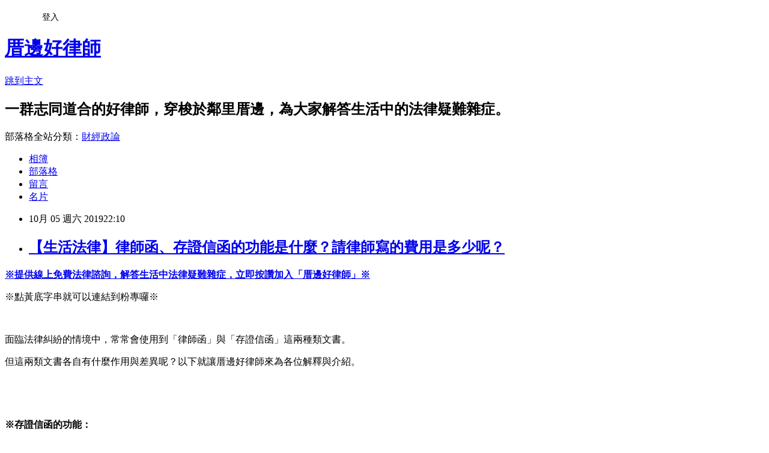

--- FILE ---
content_type: text/html; charset=utf-8
request_url: https://joelindex0208.pixnet.net/blog/posts/17308621204
body_size: 41802
content:
<!DOCTYPE html><html lang="zh-TW"><head><meta charSet="utf-8"/><meta name="viewport" content="width=device-width, initial-scale=1"/><link rel="stylesheet" href="https://static.1px.tw/blog-next/_next/static/chunks/b1e52b495cc0137c.css" data-precedence="next"/><link rel="stylesheet" href="/fix.css?v=202601221418" type="text/css" data-precedence="medium"/><link rel="stylesheet" href="https://s3.1px.tw/blog/theme/choc/iframe-popup.css?v=202601221418" type="text/css" data-precedence="medium"/><link rel="stylesheet" href="https://s3.1px.tw/blog/theme/choc/plugins.min.css?v=202601221418" type="text/css" data-precedence="medium"/><link rel="stylesheet" href="https://s3.1px.tw/blog/theme/choc/openid-comment.css?v=202601221418" type="text/css" data-precedence="medium"/><link rel="stylesheet" href="https://s3.1px.tw/blog/theme/choc/style.min.css?v=202601221418" type="text/css" data-precedence="medium"/><link rel="stylesheet" href="https://s3.1px.tw/blog/theme/choc/main.min.css?v=202601221418" type="text/css" data-precedence="medium"/><link rel="stylesheet" href="https://pimg.1px.tw/joelindex0208/assets/joelindex0208.css?v=202601221418" type="text/css" data-precedence="medium"/><link rel="stylesheet" href="https://s3.1px.tw/blog/theme/choc/author-info.css?v=202601221418" type="text/css" data-precedence="medium"/><link rel="stylesheet" href="https://s3.1px.tw/blog/theme/choc/idlePop.min.css?v=202601221418" type="text/css" data-precedence="medium"/><link rel="preload" as="script" fetchPriority="low" href="https://static.1px.tw/blog-next/_next/static/chunks/94688e2baa9fea03.js"/><script src="https://static.1px.tw/blog-next/_next/static/chunks/41eaa5427c45ebcc.js" async=""></script><script src="https://static.1px.tw/blog-next/_next/static/chunks/e2c6231760bc85bd.js" async=""></script><script src="https://static.1px.tw/blog-next/_next/static/chunks/94bde6376cf279be.js" async=""></script><script src="https://static.1px.tw/blog-next/_next/static/chunks/426b9d9d938a9eb4.js" async=""></script><script src="https://static.1px.tw/blog-next/_next/static/chunks/turbopack-5021d21b4b170dda.js" async=""></script><script src="https://static.1px.tw/blog-next/_next/static/chunks/ff1a16fafef87110.js" async=""></script><script src="https://static.1px.tw/blog-next/_next/static/chunks/e308b2b9ce476a3e.js" async=""></script><script src="https://static.1px.tw/blog-next/_next/static/chunks/2bf79572a40338b7.js" async=""></script><script src="https://static.1px.tw/blog-next/_next/static/chunks/d3c6eed28c1dd8e2.js" async=""></script><script src="https://static.1px.tw/blog-next/_next/static/chunks/d4d39cfc2a072218.js" async=""></script><script src="https://static.1px.tw/blog-next/_next/static/chunks/6a5d72c05b9cd4ba.js" async=""></script><script src="https://static.1px.tw/blog-next/_next/static/chunks/8af6103cf1375f47.js" async=""></script><script src="https://static.1px.tw/blog-next/_next/static/chunks/60d08651d643cedc.js" async=""></script><script src="https://static.1px.tw/blog-next/_next/static/chunks/0ae21416dac1fa83.js" async=""></script><script src="https://static.1px.tw/blog-next/_next/static/chunks/6d1100e43ad18157.js" async=""></script><script src="https://static.1px.tw/blog-next/_next/static/chunks/87eeaf7a3b9005e8.js" async=""></script><script src="https://static.1px.tw/blog-next/_next/static/chunks/ed01c75076819ebd.js" async=""></script><script src="https://static.1px.tw/blog-next/_next/static/chunks/a4df8fc19a9a82e6.js" async=""></script><link rel="preload" href="https://pagead2.googlesyndication.com/pagead/js/adsbygoogle.js?client=ca-pub-7453872556419773" as="script" crossorigin=""/><title>【生活法律】律師函、存證信函的功能是什麼？請律師寫的費用是多少呢？</title><meta name="description" content="※提供線上免費法律諮詢，解答生活中法律疑難雜症，立即按讚加入「厝邊好律師」※※點黃底字串就可以連結到粉專囉※"/><meta name="author" content="厝邊好律師"/><meta name="google-adsense-platform-account" content="pub-2647689032095179"/><meta name="google-adsense-account" content="pub-7453872556419773"/><meta name="fb:app_id" content="101730233200171"/><link rel="canonical" href="https://joelindex0208.pixnet.net/blog/posts/17308621204"/><meta property="og:title" content="【生活法律】律師函、存證信函的功能是什麼？請律師寫的費用是多少呢？"/><meta property="og:description" content="※提供線上免費法律諮詢，解答生活中法律疑難雜症，立即按讚加入「厝邊好律師」※※點黃底字串就可以連結到粉專囉※"/><meta property="og:url" content="https://joelindex0208.pixnet.net/blog/posts/17308621204"/><meta property="og:image" content="https://pimg.1px.tw/joelindex0208/1572286190-2694779498.jpg"/><meta property="og:type" content="article"/><meta name="twitter:card" content="summary_large_image"/><meta name="twitter:title" content="【生活法律】律師函、存證信函的功能是什麼？請律師寫的費用是多少呢？"/><meta name="twitter:description" content="※提供線上免費法律諮詢，解答生活中法律疑難雜症，立即按讚加入「厝邊好律師」※※點黃底字串就可以連結到粉專囉※"/><meta name="twitter:image" content="https://pimg.1px.tw/joelindex0208/1572286190-2694779498.jpg"/><link rel="icon" href="/favicon.ico?favicon.a62c60e0.ico" sizes="32x32" type="image/x-icon"/><script src="https://static.1px.tw/blog-next/_next/static/chunks/a6dad97d9634a72d.js" noModule=""></script></head><body><!--$--><!--/$--><!--$?--><template id="B:0"></template><!--/$--><script>requestAnimationFrame(function(){$RT=performance.now()});</script><script src="https://static.1px.tw/blog-next/_next/static/chunks/94688e2baa9fea03.js" id="_R_" async=""></script><div hidden id="S:0"><script id="pixnet-vars">
        window.PIXNET = {
          post_id: "17308621204",
          name: "joelindex0208",
          user_id: 0,
          blog_id: "7244520",
          display_ads: true,
          ad_options: {"chictrip":false}
        };
      </script><script type="text/javascript" src="https://code.jquery.com/jquery-latest.min.js"></script><script id="json-ld-article-script" type="application/ld+json">{"@context":"https:\u002F\u002Fschema.org","@type":"BlogPosting","isAccessibleForFree":true,"mainEntityOfPage":{"@type":"WebPage","@id":"https:\u002F\u002Fjoelindex0208.pixnet.net\u002Fblog\u002Fposts\u002F17308621204"},"headline":"【生活法律】律師函、存證信函的功能是什麼？請律師寫的費用是多少呢？","description":"\u003Cimg alt=\"律師函.jpg\" height=\"321\" src=\"https:\u002F\u002Fpic.pimg.tw\u002Fjoelindex0208\u002F1572286190-2694779498.jpg\" title=\"律師函.jpg\" width=\"611\"\u003E\u003Cbr \u002F\u003E\u003Ca href=\"https:\u002F\u002Fwww.facebook.com\u002Fjoe.legal.counseling\u002F\" style='margin: 0px; padding: 0px; border: 0px; font-style: normal; font-variant-ligatures: normal; font-variant-caps: normal; font-variant-numeric: inherit; font-variant-east-asian: inherit; font-weight: 400; font-stretch: inherit; line-height: inherit; font-family: \"Helvetica Neue\", Helvetica, Arial, \"Microsoft JhengHei\", sans-serif; font-size: 14px; vertical-align: baseline; text-decoration: none; color: rgb(153, 153, 153); letter-spacing: 1px; orphans: 2; text-align: center; text-indent: 0px; text-transform: none; white-space: normal; widows: 2; word-spacing: 0px; -webkit-text-stroke-width: 0px; background-color: rgb(255, 255, 255);' target=\"_blank\"\u003E\u003Cspan style=\"border:0px; color:rgb(0, 0, 0); font-family:inherit; font-size:14px; font-stretch:inherit; font-style:inherit; font-variant:inherit; font-weight:inherit; line-height:inherit; margin:0px; padding:0px; vertical-align:baseline\"\u003E\u003Cspan style=\"border:0px; font-family:inherit; font-size:14px; font-stretch:inherit; font-style:inherit; font-variant:inherit; font-weight:inherit; line-height:inherit; margin:0px; padding:0px; vertical-align:baseline\"\u003E\u003Cstrong style=\"border:0px; font-family:inherit; font-size:14px; font-stretch:inherit; font-style:inherit; font-variant:inherit; font-weight:inherit; line-height:inherit; margin:0px; padding:0px; vertical-align:baseline\"\u003E\u003Cspan style=\"border:0px; font-family:inherit; font-size:14px; font-stretch:inherit; font-style:inherit; font-variant:inherit; font-weight:inherit; line-height:inherit; margin:0px; padding:0px; vertical-align:baseline\"\u003E\u003Cspan style=\"border:0px; font-family:inherit; font-size:14px; font-stretch:inherit; font-style:inherit; font-variant:inherit; font-weight:inherit; line-height:inherit; margin:0px; padding:0px; vertical-align:baseline\"\u003E\u003Cspan style=\"background-color:rgb(255, 255, 153); border:0px; font-family:inherit; font-size:14px; font-stretch:inherit; font-style:inherit; font-variant:inherit; font-weight:inherit; line-height:inherit; margin:0px; padding:0px; vertical-align:baseline\"\u003E※提供線上免費法律諮詢，解答生活中法律疑難雜症，立即按讚加入「厝邊好律師」※\u003C\u002Fspan\u003E\u003C\u002Fspan\u003E\u003C\u002Fspan\u003E\u003C\u002Fstrong\u003E\u003C\u002Fspan\u003E\u003C\u002Fspan\u003E\u003C\u002Fa\u003E\u003Cbr\u003E\u003Cspan style=\"border:0px; font-family:新細明體; font-size:14px; font-stretch:inherit; font-style:inherit; font-variant:inherit; font-weight:inherit; line-height:inherit; margin:0px; padding:0px; vertical-align:baseline\"\u003E\u003Cspan style=\"background-color:rgb(255, 255, 153); border:0px; font-family:inherit; font-size:14px; font-stretch:inherit; font-style:inherit; font-variant:inherit; font-weight:inherit; line-height:inherit; margin:0px; padding:0px; vertical-align:baseline\"\u003E※點黃底字串就可以連結到粉專囉※\u003C\u002Fspan\u003E\u003C\u002Fspan\u003E\u003Cbr\u003E","articleBody":"\u003Cp style=\"margin: 0px 0px 1em; padding: 0px; border: 0px; font-style: normal; font-variant-ligatures: normal; font-variant-caps: normal; font-variant-numeric: inherit; font-variant-east-asian: inherit; font-weight: 400; font-stretch: inherit; line-height: inherit; font-family: &quot;Helvetica Neue&quot;, Helvetica, Arial, &quot;Microsoft JhengHei&quot;, sans-serif; font-size: 14px; vertical-align: baseline; color: rgb(68, 68, 68); letter-spacing: 1px; orphans: 2; text-indent: 0px; text-transform: none; white-space: normal; widows: 2; word-spacing: 0px; -webkit-text-stroke-width: 0px; text-decoration-style: initial; text-decoration-color: initial; background-color: rgb(255, 255, 255); text-align: center;\"\u003E\u003Cu style=\"-webkit-text-stroke-width:0px; background-color:rgb(255, 255, 255); border:0px; color:rgb(68, 68, 68); font-family:helvetica neue,helvetica,arial,microsoft jhenghei,sans-serif; font-size:14px; font-stretch:inherit; font-style:normal; font-variant-caps:normal; font-variant-east-asian:inherit; font-variant-ligatures:normal; font-variant-numeric:inherit; font-weight:400; letter-spacing:1px; line-height:inherit; margin:0px; orphans:2; padding:0px; text-align:center; text-indent:0px; text-transform:none; vertical-align:baseline; white-space:normal; widows:2; word-spacing:0px\"\u003E\u003Ca href=\"https:\u002F\u002Fwww.facebook.com\u002Fjoe.legal.counseling\u002F\" style=\"margin: 0px; padding: 0px; border: 0px; font-style: normal; font-variant-ligatures: normal; font-variant-caps: normal; font-variant-numeric: inherit; font-variant-east-asian: inherit; font-weight: 400; font-stretch: inherit; line-height: inherit; font-family: &quot;Helvetica Neue&quot;, Helvetica, Arial, &quot;Microsoft JhengHei&quot;, sans-serif; font-size: 14px; vertical-align: baseline; text-decoration: none; color: rgb(153, 153, 153); letter-spacing: 1px; orphans: 2; text-align: center; text-indent: 0px; text-transform: none; white-space: normal; widows: 2; word-spacing: 0px; -webkit-text-stroke-width: 0px; background-color: rgb(255, 255, 255);\" target=\"_blank\"\u003E\u003Cspan style=\"border:0px; color:rgb(0, 0, 0); font-family:inherit; font-size:14px; font-stretch:inherit; font-style:inherit; font-variant:inherit; font-weight:inherit; line-height:inherit; margin:0px; padding:0px; vertical-align:baseline\"\u003E\u003Cspan style=\"border:0px; font-family:inherit; font-size:14px; font-stretch:inherit; font-style:inherit; font-variant:inherit; font-weight:inherit; line-height:inherit; margin:0px; padding:0px; vertical-align:baseline\"\u003E\u003Cstrong style=\"border:0px; font-family:inherit; font-size:14px; font-stretch:inherit; font-style:inherit; font-variant:inherit; font-weight:inherit; line-height:inherit; margin:0px; padding:0px; vertical-align:baseline\"\u003E\u003Cspan style=\"border:0px; font-family:inherit; font-size:14px; font-stretch:inherit; font-style:inherit; font-variant:inherit; font-weight:inherit; line-height:inherit; margin:0px; padding:0px; vertical-align:baseline\"\u003E\u003Cspan style=\"border:0px; font-family:inherit; font-size:14px; font-stretch:inherit; font-style:inherit; font-variant:inherit; font-weight:inherit; line-height:inherit; margin:0px; padding:0px; vertical-align:baseline\"\u003E\u003Cspan style=\"background-color:rgb(255, 255, 153); border:0px; font-family:inherit; font-size:14px; font-stretch:inherit; font-style:inherit; font-variant:inherit; font-weight:inherit; line-height:inherit; margin:0px; padding:0px; vertical-align:baseline\"\u003E※提供線上免費法律諮詢，解答生活中法律疑難雜症，立即按讚加入「厝邊好律師」※\u003C\u002Fspan\u003E\u003C\u002Fspan\u003E\u003C\u002Fspan\u003E\u003C\u002Fstrong\u003E\u003C\u002Fspan\u003E\u003C\u002Fspan\u003E\u003C\u002Fa\u003E\u003C\u002Fu\u003E\u003C\u002Fp\u003E\n\n\u003Cp style=\"margin: 0px 0px 1em; padding: 0px; border: 0px; font-style: normal; font-variant-ligatures: normal; font-variant-caps: normal; font-variant-numeric: inherit; font-variant-east-asian: inherit; font-weight: 400; font-stretch: inherit; line-height: inherit; font-family: &quot;Helvetica Neue&quot;, Helvetica, Arial, &quot;Microsoft JhengHei&quot;, sans-serif; font-size: 14px; vertical-align: baseline; color: rgb(68, 68, 68); letter-spacing: 1px; orphans: 2; text-indent: 0px; text-transform: none; white-space: normal; widows: 2; word-spacing: 0px; -webkit-text-stroke-width: 0px; text-decoration-style: initial; text-decoration-color: initial; background-color: rgb(255, 255, 255); text-align: center;\"\u003E\u003Cspan style=\"border:0px; font-family:inherit; font-size:14px; font-stretch:inherit; font-style:inherit; font-variant:inherit; font-weight:inherit; line-height:inherit; margin:0px; padding:0px; vertical-align:baseline\"\u003E\u003Cspan style=\"border:0px; font-family:新細明體; font-size:14px; font-stretch:inherit; font-style:inherit; font-variant:inherit; font-weight:inherit; line-height:inherit; margin:0px; padding:0px; vertical-align:baseline\"\u003E\u003Cspan style=\"background-color:rgb(255, 255, 153); border:0px; font-family:inherit; font-size:14px; font-stretch:inherit; font-style:inherit; font-variant:inherit; font-weight:inherit; line-height:inherit; margin:0px; padding:0px; vertical-align:baseline\"\u003E※點黃底字串就可以連結到粉專囉※\u003C\u002Fspan\u003E\u003C\u002Fspan\u003E\u003C\u002Fspan\u003E\u003C\u002Fp\u003E\n\n\u003Cp style=\"text-align: justify;\"\u003E&nbsp;\u003C\u002Fp\u003E\n\n\u003Cp style=\"text-align: justify;\"\u003E\u003Cspan style=\"font-size:14px\"\u003E\u003Cspan style=\"font-family:新細明體\"\u003E面臨法律糾紛的情境中，常常會使用到「律師函」與「存證信函」這兩種類文書。\u003C\u002Fspan\u003E\u003C\u002Fspan\u003E\u003C\u002Fp\u003E\n\n\u003Cp style=\"text-align: justify;\"\u003E\u003Cspan style=\"font-size:14px\"\u003E\u003Cspan style=\"font-family:新細明體\"\u003E但這兩類文書各自有什麼作用與差異呢？以下就讓厝邊好律師來為各位解釋與介紹。\u003C\u002Fspan\u003E\u003C\u002Fspan\u003E\u003C\u002Fp\u003E\n\n\u003Cp style=\"text-align: justify;\"\u003E&nbsp;\u003C\u002Fp\u003E\n\n\u003Cp style=\"text-align:center\"\u003E\u003Cimg alt=\"律師函.jpg\" height=\"321\" src=\"https:\u002F\u002Fpimg.1px.tw\u002Fjoelindex0208\u002F1572286190-2694779498.jpg\" title=\"律師函.jpg\" width=\"611\"\u003E\u003C\u002Fp\u003E\n\n\u003Cp\u003E&nbsp;\u003C\u002Fp\u003E\n\n\u003Cp\u003E\u003Cstrong\u003E\u003Cspan style=\"color:#0000FF\"\u003E\u003Cspan style=\"font-size:16px\"\u003E\u003Cspan style=\"font-family:新細明體\"\u003E※存證信函的功能：\u003C\u002Fspan\u003E\u003C\u002Fspan\u003E\u003C\u002Fspan\u003E\u003C\u002Fstrong\u003E\u003C\u002Fp\u003E\n\n\u003Cp\u003E\u003Cstrong\u003E\u003Cspan style=\"color:#0000FF\"\u003E\u003Cspan style=\"font-size:16px\"\u003E\u003Cspan style=\"font-family:新細明體\"\u003E進行「訴求法律上權利」或「進行一定事項的告知」\u003C\u002Fspan\u003E\u003C\u002Fspan\u003E\u003C\u002Fspan\u003E\u003C\u002Fstrong\u003E\u003C\u002Fp\u003E\n\n\u003Chr\u003E\n\u003Cp\u003E&nbsp;\u003C\u002Fp\u003E\n\n\u003Cp style=\"text-align: justify;\"\u003E\u003Cspan style=\"font-size:14px\"\u003E\u003Cspan style=\"font-family:新細明體\"\u003E存證信函的意義與目的，主要是讓發生法律糾紛的雙方，能透過寄存證信函的動作，\u003Cspan style=\"background-color:#ffffcc\"\u003E「來訴求法律上的權利」或「進行一定事項的告知」\u003C\u002Fspan\u003E，\u003C\u002Fspan\u003E\u003C\u002Fspan\u003E\u003Cspan style=\"font-size:14px\"\u003E\u003Cspan style=\"font-family:新細明體\"\u003E並以此「保留證據\u003C\u002Fspan\u003E\u003C\u002Fspan\u003E\u003Cspan style=\"font-family:新細明體\"\u003E\u003Cspan style=\"font-size:14px\"\u003E（\u003C\u002Fspan\u003E\u003C\u002Fspan\u003E\u003Cspan style=\"font-size:14px\"\u003E\u003Cspan style=\"font-family:新細明體\"\u003E也就是存證）」，向法院證明表示曾經有做如此的主張。\u003C\u002Fspan\u003E\u003C\u002Fspan\u003E\u003C\u002Fp\u003E\n\n\u003Cp style=\"text-align: justify;\"\u003E\u003Cfont face=\"新細明體\"\u003E\u003Cspan style=\"font-size:14px\"\u003E所謂的「訴求法律上的權利」或是「\u003C\u002Fspan\u003E\u003C\u002Ffont\u003E\u003Cfont face=\"新細明體\"\u003E\u003Cspan style=\"font-size:14px\"\u003E進行一定事項的告知」，例如：\u003C\u002Fspan\u003E\u003C\u002Ffont\u003E\u003C\u002Fp\u003E\n\n\u003Cp style=\"text-align: justify;\"\u003E\u003Cspan style=\"font-family:新細明體\"\u003E\u003Cspan style=\"font-size:14px\"\u003E√ 房東被房客拖欠房租超過兩個月，這時候寄存證信函要求房客盡快交付租金。\u003C\u002Fspan\u003E\u003C\u002Fspan\u003E\u003C\u002Fp\u003E\n\n\u003Cp style=\"text-align: justify;\"\u003E\u003Cspan style=\"font-family:新細明體\"\u003E\u003Cspan style=\"font-size:14px\"\u003E√ 又或者是買到具有瑕疵的物品，因此寄存證信函要求賣方盡速處理，無論是更換無瑕疵的商品、減少價金，或是要求解約退貨。\u003C\u002Fspan\u003E\u003C\u002Fspan\u003E\u003C\u002Fp\u003E\n\n\u003Cp style=\"text-align: justify;\"\u003E\u003Cspan style=\"font-family:新細明體\"\u003E\u003Cspan style=\"font-size:14px\"\u003E√ 又或者是被人欠錢，這時候寄存證信函要求債務人盡速履行清償債務。\u003C\u002Fspan\u003E\u003C\u002Fspan\u003E\u003C\u002Fp\u003E\n\n\u003Cp style=\"text-align: justify;\"\u003E&nbsp;\u003C\u002Fp\u003E\n\n\u003Cp style=\"text-align: justify;\"\u003E\u003Cspan style=\"font-size:14px\"\u003E\u003Cspan style=\"font-family:新細明體\"\u003E通常在法律關係中有明訂權利行使期間的規定，都是可以透過寄存證信函來實踐。\u003C\u002Fspan\u003E\u003C\u002Fspan\u003E\u003C\u002Fp\u003E\n\n\u003Cp style=\"text-align: justify;\"\u003E\u003Cspan style=\"font-size:14px\"\u003E\u003Cspan style=\"font-family:新細明體\"\u003E至於存證信函內容該如何寫，其實不一定都要請律師，\u003C\u002Fspan\u003E\u003C\u002Fspan\u003E\u003Cspan style=\"font-size:14px\"\u003E\u003Cspan style=\"font-family:新細明體\"\u003E差別只是在於如果是律師寫存證信函，看起來會比較正式，且比起一般民眾較能避免法律概念的誤用或是主張錯誤，以損害到自己的權利。\u003C\u002Fspan\u003E\u003C\u002Fspan\u003E\u003C\u002Fp\u003E\n\n\u003Cp style=\"text-align: justify;\"\u003E\u003Cfont face=\"新細明體\"\u003E\u003Cspan style=\"font-size:14px\"\u003E這部分可以看之前的介紹：\u003C\u002Fspan\u003E\u003C\u002Ffont\u003E\u003Cspan style=\"font-size:14px\"\u003E\u003Cspan style=\"font-family:新細明體\"\u003E\u003Ca href=\"https:\u002F\u002Fjoelindex0208.pixnet.net\u002Fblog\u002Fpost\u002F192440942-%e3%80%90%e7%94%9f%e6%b4%bb%e3%80%91%e5%ad%98%e8%ad%89%e4%bf%a1%e5%87%bd%e6%80%8e%e9%ba%bc%e5%af%ab%ef%bc%9f%e4%b8%80%e5%ae%9a%e8%a6%81%e8%ab%8b%e5%be%8b%e5%b8%ab%e5%af%ab%e5%97%8e\" target=\"_blank\" title=\"【生活法律】存證信函怎麼寫？一定要請律師寫嗎？\"\u003E\u003Cspan style=\"color:#0000FF\"\u003E【生活法律】存證信函怎麼寫？一定要請律師寫嗎？\u003C\u002Fspan\u003E\u003C\u002Fa\u003E\u003C\u002Fspan\u003E\u003C\u002Fspan\u003E\u003C\u002Fp\u003E\n\n\u003Cp\u003E&nbsp;\u003C\u002Fp\u003E\n\n\u003Cp style=\"text-align: justify;\"\u003E\u003Cspan style=\"font-size:14px\"\u003E\u003Cspan style=\"font-family:新細明體\"\u003E只是仍然要注意的是，寄存證信函，不代表就是在法律上向對方正式提告（例如刑事告訴或民事起訴、求償），存證信函的作用主要是「表明立場」，並將自己表明的立場，留下證據而已。\u003C\u002Fspan\u003E\u003C\u002Fspan\u003E\u003Cfont face=\"新細明體\"\u003E\u003Cspan style=\"font-size:14px\"\u003E正式提起訴訟，仍是以向法院或檢察署提起起訴狀或是告訴狀來認定，至於詳細提告流程，可參考相關介紹：\u003C\u002Fspan\u003E\u003C\u002Ffont\u003E\u003C\u002Fp\u003E\n\n\u003Cp style=\"text-align: justify;\"\u003E\u003Cspan style=\"font-size:14px\"\u003E\u003Cspan style=\"font-family:新細明體\"\u003E\u003Ca href=\"https:\u002F\u002Fjoelindex0208.pixnet.net\u002Fblog\u002Fpost\u002F323982991-%e3%80%90%e6%b0%91%e4%ba%8b%e5%be%8b%e5%b0%8f%e5%ad%b8%e5%a0%82%e3%80%91%e6%89%93%e5%ae%98%e5%8f%b8%e6%8f%90%e5%91%8a%e9%a0%88%e7%9f%a5%7e%e6%b0%91%e4%ba%8b%e8%a8%b4%e8%a8%9f\" target=\"_blank\" title=\"【法律小學堂】打官司提告須知~民事訴訟程序及流程~\"\u003E\u003Cspan style=\"color:#0000FF\"\u003E【法律小學堂】打官司提告須知~民事訴訟程序及流程~\u003C\u002Fspan\u003E\u003C\u002Fa\u003E\u003C\u002Fspan\u003E\u003C\u002Fspan\u003E\u003C\u002Fp\u003E\n\n\u003Cp style=\"text-align: justify;\"\u003E\u003Cspan style=\"font-size:14px\"\u003E\u003Cspan style=\"font-family:新細明體\"\u003E\u003Ca href=\"https:\u002F\u002Fjoelindex0208.pixnet.net\u002Fblog\u002Fpost\u002F301980106-%e3%80%90%e5%88%91%e4%ba%8b%e6%b3%95%e3%80%91%e6%83%b3%e6%8f%90%e5%91%8a%e5%88%91%e4%ba%8b%e6%a1%88%e4%bb%b6%ef%bc%8c%e7%9b%b4%e6%8e%a5%e6%89%be%e6%aa%a2%e5%af%9f%e5%ae%98%e6%9c%83\" target=\"_blank\" title=\"【刑事法】想提告刑事案件，直接找檢察官會更有效率喔～\"\u003E\u003Cspan style=\"color:#0000FF\"\u003E【刑事法】想提告刑事案件，直接找檢察官會更有效率喔～\u003C\u002Fspan\u003E\u003C\u002Fa\u003E\u003C\u002Fspan\u003E\u003C\u002Fspan\u003E\u003C\u002Fp\u003E\n\n\u003Cp style=\"text-align: justify;\"\u003E\u003Cspan style=\"font-size:14px\"\u003E\u003Cspan style=\"font-family:新細明體\"\u003E同樣的，收到存證信函，也不代表就是已經在正式法律程序中被提告，正式法律程序中的被提告，通常是以「是否收到開庭通知或傳票」作為判斷的。\u003C\u002Fspan\u003E\u003C\u002Fspan\u003E\u003C\u002Fp\u003E\n\n\u003Cp style=\"text-align: justify;\"\u003E\u003Cspan style=\"font-size:14px\"\u003E\u003Cspan style=\"font-family:新細明體\"\u003E不過律師還是建議，當自己收到存證信函時，還是要做簡單的評估，以及後續是否要因應而不是輕易選擇置之不理。\u003C\u002Fspan\u003E\u003C\u002Fspan\u003E\u003C\u002Fp\u003E\n\n\u003Cp style=\"text-align: justify;\"\u003E&nbsp;\u003C\u002Fp\u003E\n\n\u003Cp\u003E\u003Cstrong\u003E\u003Cspan style=\"color:#0000FF\"\u003E\u003Cspan style=\"font-size:16px\"\u003E\u003Cspan style=\"font-family:新細明體\"\u003E※律師函的功能：\u003C\u002Fspan\u003E\u003C\u002Fspan\u003E\u003C\u002Fspan\u003E\u003C\u002Fstrong\u003E\u003C\u002Fp\u003E\n\n\u003Cp\u003E\u003Cstrong\u003E\u003Cspan style=\"color:#0000FF\"\u003E\u003Cspan style=\"font-size:16px\"\u003E\u003Cspan style=\"font-family:新細明體\"\u003E由律師代表當事人進行「訴求法律上權利」或「進行一定事項的告知」\u003C\u002Fspan\u003E\u003C\u002Fspan\u003E\u003C\u002Fspan\u003E\u003C\u002Fstrong\u003E\u003C\u002Fp\u003E\n\n\u003Chr\u003E\n\u003Cp\u003E&nbsp;\u003C\u002Fp\u003E\n\n\u003Cp style=\"text-align: justify;\"\u003E\u003Cspan style=\"font-size:14px\"\u003E\u003Cspan style=\"font-family:新細明體\"\u003E關於律師函，主要是由律師為作為寄信的名義人，代表當事人寄出函文。律師函的主要作用與目的，與存證信函相似，主要仍是進行「訴求法律上的權利」或「進行一定事項的告知」。\u003C\u002Fspan\u003E\u003C\u002Fspan\u003E\u003C\u002Fp\u003E\n\n\u003Cp style=\"text-align: justify;\"\u003E\u003Cspan style=\"font-size:14px\"\u003E\u003Cspan style=\"font-family:新細明體\"\u003E但因為律師函是由律師掛名祭出，通常便是由律師所撰寫（其實邏輯上也只有律師才能寫律師函，否則沒有律師資格的人掛名寫律師函，恐將觸犯刑法），自然比起由民眾自己寫的存證信函，較能語意精確、邏輯通順，甚至避免適用法律的錯誤。\u003C\u002Fspan\u003E\u003C\u002Fspan\u003E\u003C\u002Fp\u003E\n\n\u003Cp style=\"text-align: justify;\"\u003E\u003Cspan style=\"font-size:14px\"\u003E\u003Cspan style=\"font-family:新細明體\"\u003E與存證信函不同的地方在於，在雙方都有法律紛爭的狀況下，因為律師函本身是有律師的署名，因此收到律師函時，就代表對方其實已經委由律師處理進行（即將山雨欲來），後續準備提告。\u003C\u002Fspan\u003E\u003C\u002Fspan\u003E\u003C\u002Fp\u003E\n\n\u003Cp style=\"text-align: justify;\"\u003E\u003Cspan style=\"font-size:14px\"\u003E\u003Cspan style=\"font-family:新細明體\"\u003E因此在收到律師函後，通常緊接著便會收到\u003C\u002Fspan\u003E\u003C\u002Fspan\u003E\u003Cspan style=\"font-size:14px\"\u003E\u003Cspan style=\"font-family:新細明體\"\u003E法院寄來的的訴訟書狀（例如民事起訴狀），進入訴訟程序。所以，一旦收到律師函，可能就代表要被告了，因為對方當事人所委請的律師，已經發函來「叫陣」。\u003C\u002Fspan\u003E\u003C\u002Fspan\u003E\u003C\u002Fp\u003E\n\n\u003Cp style=\"text-align: justify;\"\u003E&nbsp;\u003C\u002Fp\u003E\n\n\u003Cp style=\"text-align: center;\"\u003E\u003Cspan style=\"color:#0000FF\"\u003E\u003Cstrong\u003E\u003Cspan style=\"font-size:16px\"\u003E\u003Cspan style=\"font-family:新細明體\"\u003E※請律師寫存證信函或律師函的費用：數千元至一萬元不等\u003C\u002Fspan\u003E\u003C\u002Fspan\u003E\u003C\u002Fstrong\u003E\u003C\u002Fspan\u003E\u003C\u002Fp\u003E\n\n\u003Chr\u003E\n\u003Cp style=\"text-align: justify;\"\u003E&nbsp;\u003C\u002Fp\u003E\n\n\u003Cp style=\"text-align: justify;\"\u003E\u003Cspan style=\"font-family:新細明體\"\u003E\u003Cspan style=\"font-size:14px\"\u003E關於請律師寫存證信函或律師函，費用並不固定。會視案件類型種類，請律師寫律師函的費用，一般會從新台幣「幾千元至一萬元或一萬五千元，甚至到二萬元」。\u003C\u002Fspan\u003E\u003C\u002Fspan\u003E\u003C\u002Fp\u003E\n\n\u003Cp style=\"text-align: justify;\"\u003E\u003Cspan style=\"font-family:新細明體\"\u003E\u003Cspan style=\"font-size:14px\"\u003E律師函費用的訂價，一般會因為律師對於自身時間的重視程度、名聲等而有不同的差異。\u003C\u002Fspan\u003E\u003C\u002Fspan\u003E\u003Cspan style=\"font-family:新細明體\"\u003E\u003Cspan style=\"font-size:14px\"\u003E知名大律師或大型事務所，難免總是讓民眾趨之若鶩，因此請律師寫律師函或存證信函，費用會較貴一些。\u003C\u002Fspan\u003E\u003C\u002Fspan\u003E\u003C\u002Fp\u003E\n\n\u003Cp style=\"text-align: justify;\"\u003E\u003Cspan style=\"font-family:新細明體\"\u003E\u003Cspan style=\"font-size:14px\"\u003E當然法律紛爭案件內容本身的複雜度，也會影響費用。\u003C\u002Fspan\u003E\u003C\u002Fspan\u003E\u003Cspan style=\"font-family:新細明體\"\u003E\u003Cspan style=\"font-size:14px\"\u003E例如不動產紛爭、工程糾紛等等的法律糾紛的律師函，或存證信函費用，就可能會比車禍案件類型來的昂貴。\u003C\u002Fspan\u003E\u003C\u002Fspan\u003E\u003C\u002Fp\u003E\n\n\u003Cp style=\"text-align: justify;\"\u003E\u003Cspan style=\"font-size:14px\"\u003E\u003Cspan style=\"font-family:新細明體\"\u003E至於存證信函，因為是可以用民眾個人的名義寄出，\u003C\u002Fspan\u003E\u003C\u002Fspan\u003E\u003Cspan style=\"font-size:14px\"\u003E\u003Cspan style=\"font-family:新細明體\"\u003E所以一般會比「律師函」便宜，也就是民眾可以請律師幫忙書寫或潤飾文字後，再用自己的作為寄件人名義寄給對方。\u003C\u002Fspan\u003E\u003C\u002Fspan\u003E\u003C\u002Fp\u003E\n\n\u003Cp style=\"text-align: justify;\"\u003E&nbsp;\u003C\u002Fp\u003E\n\n\u003Cp style=\"text-align: justify;\"\u003E\u003Cfont face=\"新細明體\"\u003E\u003Cspan style=\"font-size:14px\"\u003E但是否要寄存證信函或是寄律師函給對方，建議還是多考慮一下。因為寄給對方後，有時候結果會是無下文、或是對方相應不理，或是對方找律師「回敬」律師函或是存證信函，\u003C\u002Fspan\u003E\u003C\u002Ffont\u003E\u003C\u002Fp\u003E\n\n\u003Cp style=\"text-align: justify;\"\u003E\u003Cfont face=\"新細明體\"\u003E\u003Cspan style=\"font-size:14px\"\u003E一來一往之間，無形中損耗了時間，不如直接向法院提告，也就是撰寫好起訴狀，提告起訴對方，還會比較有效率。\u003C\u002Fspan\u003E\u003C\u002Ffont\u003E\u003C\u002Fp\u003E\n\n\u003Cp\u003E&nbsp;\u003C\u002Fp\u003E\n\n\u003Cp\u003E\u003Cstrong\u003E\u003Cspan style=\"font-size:14px\"\u003E\u003Cspan style=\"font-family:新細明體\"\u003E延伸閱讀：\u003C\u002Fspan\u003E\u003C\u002Fspan\u003E\u003C\u002Fstrong\u003E\u003C\u002Fp\u003E\n\n\u003Cp\u003E\u003Cspan style=\"font-size:14px\"\u003E\u003Cspan style=\"font-family:新細明體\"\u003E\u003Ca href=\"https:\u002F\u002Fjoelindex0208.pixnet.net\u002Fblog\u002Fpost\u002F192440942-%e3%80%90%e7%94%9f%e6%b4%bb%e3%80%91%e5%ad%98%e8%ad%89%e4%bf%a1%e5%87%bd%e6%80%8e%e9%ba%bc%e5%af%ab%ef%bc%9f%e4%b8%80%e5%ae%9a%e8%a6%81%e8%ab%8b%e5%be%8b%e5%b8%ab%e5%af%ab%e5%97%8e\" target=\"_blank\" title=\"【生活法律】存證信函怎麼寫？一定要請律師寫嗎？\"\u003E\u003Cspan style=\"color:#0000FF\"\u003E【生活法律】存證信函怎麼寫？一定要請律師寫嗎？\u003C\u002Fspan\u003E\u003C\u002Fa\u003E\u003C\u002Fspan\u003E\u003C\u002Fspan\u003E\u003C\u002Fp\u003E\n\n\u003Cp\u003E\u003Cspan style=\"font-size:14px\"\u003E\u003Cspan style=\"font-family:新細明體\"\u003E\u003Ca href=\"https:\u002F\u002Fjoelindex0208.pixnet.net\u002Fblog\u002Fpost\u002F323982991-%e3%80%90%e6%b0%91%e4%ba%8b%e5%be%8b%e5%b0%8f%e5%ad%b8%e5%a0%82%e3%80%91%e6%89%93%e5%ae%98%e5%8f%b8%e6%8f%90%e5%91%8a%e9%a0%88%e7%9f%a5%7e%e6%b0%91%e4%ba%8b%e8%a8%b4%e8%a8%9f\" target=\"_blank\" title=\"【法律小學堂】打官司提告須知~民事訴訟程序及流程~\"\u003E\u003Cspan style=\"color:#0000FF\"\u003E【法律小學堂】打官司提告須知~民事訴訟程序及流程~\u003C\u002Fspan\u003E\u003C\u002Fa\u003E\u003C\u002Fspan\u003E\u003C\u002Fspan\u003E\u003C\u002Fp\u003E\n\n\u003Cp\u003E\u003Cspan style=\"font-size:14px\"\u003E\u003Cspan style=\"font-family:新細明體\"\u003E\u003Ca href=\"https:\u002F\u002Fjoelindex0208.pixnet.net\u002Fblog\u002Fpost\u002F301980106-%e3%80%90%e5%88%91%e4%ba%8b%e6%b3%95%e3%80%91%e6%83%b3%e6%8f%90%e5%91%8a%e5%88%91%e4%ba%8b%e6%a1%88%e4%bb%b6%ef%bc%8c%e7%9b%b4%e6%8e%a5%e6%89%be%e6%aa%a2%e5%af%9f%e5%ae%98%e6%9c%83\" target=\"_blank\" title=\"【刑事法】想提告刑事案件，直接找檢察官會更有效率喔～\"\u003E\u003Cspan style=\"color:#0000FF\"\u003E【刑事法】想提告刑事案件，直接找檢察官會更有效率喔～\u003C\u002Fspan\u003E\u003C\u002Fa\u003E\u003C\u002Fspan\u003E\u003C\u002Fspan\u003E\u003C\u002Fp\u003E\n\n\u003Cp\u003E\u003Cspan style=\"color:#FF0000\"\u003E\u003Cspan style=\"font-size:14px\"\u003E\u003Cspan style=\"font-family:新細明體\"\u003E有法律問題想免費法律諮詢嗎？點擊下方連結、按讚加入並傳送訊息給「厝邊好律師」就可以囉！\u003C\u002Fspan\u003E\u003C\u002Fspan\u003E\u003C\u002Fspan\u003E\u003C\u002Fp\u003E\n\n\u003Cdiv class=\"fb-page\" data-adapt-container-width=\"true\" data-height=\"500\" data-hide-cover=\"false\" data-href=\"https:\u002F\u002Fwww.facebook.com\u002Fjoe.legal.counseling\u002F\u002F\" data-show-facepile=\"true\" data-show-posts=\"false\" data-small-header=\"false\" data-width=\"292\"\u003E\n\u003Cdiv class=\"fb-xfbml-parse-ignore\"\u003E\n\u003Cblockquote cite=\"https:\u002F\u002Fwww.facebook.com\u002Fjoe.legal.counseling\u002F\"\u003E\u003Ca href=\"https:\u002F\u002Fwww.facebook.com\u002Fjoe.legal.counseling\u002F\"\u003E\u003Cspan style=\"font-size:18px\"\u003E厝邊好律師\u003C\u002Fspan\u003E\u003C\u002Fa\u003E\u003C\u002Fblockquote\u003E\n\u003C\u002Fdiv\u003E\n\u003C\u002Fdiv\u003E\n\u003Cscript async=\"\" src=\"https:\u002F\u002Fpagead2.googlesyndication.com\u002Fpagead\u002Fjs\u002Fadsbygoogle.js\"\u003E\u003C\u002Fscript\u003E\u003Cscript\u003E\n     (adsbygoogle = window.adsbygoogle || []).push({\n          google_ad_client: \"ca-pub-7453872556419773\",\n          enable_page_level_ads: true\n     });\n\u003C\u002Fscript\u003E\u003Cscript data-ad-client=\"ca-pub-7453872556419773\" async=\"\" src=\"https:\u002F\u002Fpagead2.googlesyndication.com\u002Fpagead\u002Fjs\u002Fadsbygoogle.js\"\u003E\u003C\u002Fscript\u003E","image":["https:\u002F\u002Fpimg.1px.tw\u002Fjoelindex0208\u002F1572286190-2694779498.jpg"],"author":{"@type":"Person","name":"厝邊好律師","url":"https:\u002F\u002Fwww.pixnet.net\u002Fpcard\u002Fjoelindex0208"},"publisher":{"@type":"Organization","name":"厝邊好律師","logo":{"@type":"ImageObject","url":"https:\u002F\u002Fs3.1px.tw\u002Fblog\u002Fcommon\u002Favatar\u002Fblog_cover_light.jpg"}},"datePublished":"2019-10-05T14:10:54.000Z","dateModified":"","keywords":[],"articleSection":"民事-生活法律"}</script><template id="P:1"></template><template id="P:2"></template><template id="P:3"></template><section aria-label="Notifications alt+T" tabindex="-1" aria-live="polite" aria-relevant="additions text" aria-atomic="false"></section></div><script>(self.__next_f=self.__next_f||[]).push([0])</script><script>self.__next_f.push([1,"1:\"$Sreact.fragment\"\n3:I[39756,[\"https://static.1px.tw/blog-next/_next/static/chunks/ff1a16fafef87110.js\",\"https://static.1px.tw/blog-next/_next/static/chunks/e308b2b9ce476a3e.js\"],\"default\"]\n4:I[53536,[\"https://static.1px.tw/blog-next/_next/static/chunks/ff1a16fafef87110.js\",\"https://static.1px.tw/blog-next/_next/static/chunks/e308b2b9ce476a3e.js\"],\"default\"]\n6:I[97367,[\"https://static.1px.tw/blog-next/_next/static/chunks/ff1a16fafef87110.js\",\"https://static.1px.tw/blog-next/_next/static/chunks/e308b2b9ce476a3e.js\"],\"OutletBoundary\"]\n8:I[97367,[\"https://static.1px.tw/blog-next/_next/static/chunks/ff1a16fafef87110.js\",\"https://static.1px.tw/blog-next/_next/static/chunks/e308b2b9ce476a3e.js\"],\"ViewportBoundary\"]\na:I[97367,[\"https://static.1px.tw/blog-next/_next/static/chunks/ff1a16fafef87110.js\",\"https://static.1px.tw/blog-next/_next/static/chunks/e308b2b9ce476a3e.js\"],\"MetadataBoundary\"]\nc:I[63491,[\"https://static.1px.tw/blog-next/_next/static/chunks/2bf79572a40338b7.js\",\"https://static.1px.tw/blog-next/_next/static/chunks/d3c6eed28c1dd8e2.js\"],\"default\"]\n:HL[\"https://static.1px.tw/blog-next/_next/static/chunks/b1e52b495cc0137c.css\",\"style\"]\n"])</script><script>self.__next_f.push([1,"0:{\"P\":null,\"b\":\"Fh5CEL29DpBu-3dUnujtG\",\"c\":[\"\",\"blog\",\"posts\",\"17308621204\"],\"q\":\"\",\"i\":false,\"f\":[[[\"\",{\"children\":[\"blog\",{\"children\":[\"posts\",{\"children\":[[\"id\",\"17308621204\",\"d\"],{\"children\":[\"__PAGE__\",{}]}]}]}]},\"$undefined\",\"$undefined\",true],[[\"$\",\"$1\",\"c\",{\"children\":[[[\"$\",\"script\",\"script-0\",{\"src\":\"https://static.1px.tw/blog-next/_next/static/chunks/d4d39cfc2a072218.js\",\"async\":true,\"nonce\":\"$undefined\"}],[\"$\",\"script\",\"script-1\",{\"src\":\"https://static.1px.tw/blog-next/_next/static/chunks/6a5d72c05b9cd4ba.js\",\"async\":true,\"nonce\":\"$undefined\"}],[\"$\",\"script\",\"script-2\",{\"src\":\"https://static.1px.tw/blog-next/_next/static/chunks/8af6103cf1375f47.js\",\"async\":true,\"nonce\":\"$undefined\"}]],\"$L2\"]}],{\"children\":[[\"$\",\"$1\",\"c\",{\"children\":[null,[\"$\",\"$L3\",null,{\"parallelRouterKey\":\"children\",\"error\":\"$undefined\",\"errorStyles\":\"$undefined\",\"errorScripts\":\"$undefined\",\"template\":[\"$\",\"$L4\",null,{}],\"templateStyles\":\"$undefined\",\"templateScripts\":\"$undefined\",\"notFound\":\"$undefined\",\"forbidden\":\"$undefined\",\"unauthorized\":\"$undefined\"}]]}],{\"children\":[[\"$\",\"$1\",\"c\",{\"children\":[null,[\"$\",\"$L3\",null,{\"parallelRouterKey\":\"children\",\"error\":\"$undefined\",\"errorStyles\":\"$undefined\",\"errorScripts\":\"$undefined\",\"template\":[\"$\",\"$L4\",null,{}],\"templateStyles\":\"$undefined\",\"templateScripts\":\"$undefined\",\"notFound\":\"$undefined\",\"forbidden\":\"$undefined\",\"unauthorized\":\"$undefined\"}]]}],{\"children\":[[\"$\",\"$1\",\"c\",{\"children\":[null,[\"$\",\"$L3\",null,{\"parallelRouterKey\":\"children\",\"error\":\"$undefined\",\"errorStyles\":\"$undefined\",\"errorScripts\":\"$undefined\",\"template\":[\"$\",\"$L4\",null,{}],\"templateStyles\":\"$undefined\",\"templateScripts\":\"$undefined\",\"notFound\":\"$undefined\",\"forbidden\":\"$undefined\",\"unauthorized\":\"$undefined\"}]]}],{\"children\":[[\"$\",\"$1\",\"c\",{\"children\":[\"$L5\",[[\"$\",\"link\",\"0\",{\"rel\":\"stylesheet\",\"href\":\"https://static.1px.tw/blog-next/_next/static/chunks/b1e52b495cc0137c.css\",\"precedence\":\"next\",\"crossOrigin\":\"$undefined\",\"nonce\":\"$undefined\"}],[\"$\",\"script\",\"script-0\",{\"src\":\"https://static.1px.tw/blog-next/_next/static/chunks/0ae21416dac1fa83.js\",\"async\":true,\"nonce\":\"$undefined\"}],[\"$\",\"script\",\"script-1\",{\"src\":\"https://static.1px.tw/blog-next/_next/static/chunks/6d1100e43ad18157.js\",\"async\":true,\"nonce\":\"$undefined\"}],[\"$\",\"script\",\"script-2\",{\"src\":\"https://static.1px.tw/blog-next/_next/static/chunks/87eeaf7a3b9005e8.js\",\"async\":true,\"nonce\":\"$undefined\"}],[\"$\",\"script\",\"script-3\",{\"src\":\"https://static.1px.tw/blog-next/_next/static/chunks/ed01c75076819ebd.js\",\"async\":true,\"nonce\":\"$undefined\"}],[\"$\",\"script\",\"script-4\",{\"src\":\"https://static.1px.tw/blog-next/_next/static/chunks/a4df8fc19a9a82e6.js\",\"async\":true,\"nonce\":\"$undefined\"}]],[\"$\",\"$L6\",null,{\"children\":\"$@7\"}]]}],{},null,false,false]},null,false,false]},null,false,false]},null,false,false]},null,false,false],[\"$\",\"$1\",\"h\",{\"children\":[null,[\"$\",\"$L8\",null,{\"children\":\"$@9\"}],[\"$\",\"$La\",null,{\"children\":\"$@b\"}],null]}],false]],\"m\":\"$undefined\",\"G\":[\"$c\",[]],\"S\":false}\n"])</script><script>self.__next_f.push([1,"9:[[\"$\",\"meta\",\"0\",{\"charSet\":\"utf-8\"}],[\"$\",\"meta\",\"1\",{\"name\":\"viewport\",\"content\":\"width=device-width, initial-scale=1\"}]]\n"])</script><script>self.__next_f.push([1,"d:I[79520,[\"https://static.1px.tw/blog-next/_next/static/chunks/d4d39cfc2a072218.js\",\"https://static.1px.tw/blog-next/_next/static/chunks/6a5d72c05b9cd4ba.js\",\"https://static.1px.tw/blog-next/_next/static/chunks/8af6103cf1375f47.js\"],\"\"]\n10:I[2352,[\"https://static.1px.tw/blog-next/_next/static/chunks/d4d39cfc2a072218.js\",\"https://static.1px.tw/blog-next/_next/static/chunks/6a5d72c05b9cd4ba.js\",\"https://static.1px.tw/blog-next/_next/static/chunks/8af6103cf1375f47.js\"],\"AdultWarningModal\"]\n11:I[69182,[\"https://static.1px.tw/blog-next/_next/static/chunks/d4d39cfc2a072218.js\",\"https://static.1px.tw/blog-next/_next/static/chunks/6a5d72c05b9cd4ba.js\",\"https://static.1px.tw/blog-next/_next/static/chunks/8af6103cf1375f47.js\"],\"HydrationComplete\"]\n12:I[12985,[\"https://static.1px.tw/blog-next/_next/static/chunks/d4d39cfc2a072218.js\",\"https://static.1px.tw/blog-next/_next/static/chunks/6a5d72c05b9cd4ba.js\",\"https://static.1px.tw/blog-next/_next/static/chunks/8af6103cf1375f47.js\"],\"NuqsAdapter\"]\n13:I[82782,[\"https://static.1px.tw/blog-next/_next/static/chunks/d4d39cfc2a072218.js\",\"https://static.1px.tw/blog-next/_next/static/chunks/6a5d72c05b9cd4ba.js\",\"https://static.1px.tw/blog-next/_next/static/chunks/8af6103cf1375f47.js\"],\"RefineContext\"]\n14:I[29306,[\"https://static.1px.tw/blog-next/_next/static/chunks/d4d39cfc2a072218.js\",\"https://static.1px.tw/blog-next/_next/static/chunks/6a5d72c05b9cd4ba.js\",\"https://static.1px.tw/blog-next/_next/static/chunks/8af6103cf1375f47.js\",\"https://static.1px.tw/blog-next/_next/static/chunks/60d08651d643cedc.js\",\"https://static.1px.tw/blog-next/_next/static/chunks/d3c6eed28c1dd8e2.js\"],\"default\"]\n2:[\"$\",\"html\",null,{\"lang\":\"zh-TW\",\"children\":[[\"$\",\"$Ld\",null,{\"id\":\"google-tag-manager\",\"strategy\":\"afterInteractive\",\"children\":\"\\n(function(w,d,s,l,i){w[l]=w[l]||[];w[l].push({'gtm.start':\\nnew Date().getTime(),event:'gtm.js'});var f=d.getElementsByTagName(s)[0],\\nj=d.createElement(s),dl=l!='dataLayer'?'\u0026l='+l:'';j.async=true;j.src=\\n'https://www.googletagmanager.com/gtm.js?id='+i+dl;f.parentNode.insertBefore(j,f);\\n})(window,document,'script','dataLayer','GTM-TRLQMPKX');\\n  \"}],\"$Le\",\"$Lf\",[\"$\",\"body\",null,{\"children\":[[\"$\",\"$L10\",null,{\"display\":false}],[\"$\",\"$L11\",null,{}],[\"$\",\"$L12\",null,{\"children\":[\"$\",\"$L13\",null,{\"children\":[\"$\",\"$L3\",null,{\"parallelRouterKey\":\"children\",\"error\":\"$undefined\",\"errorStyles\":\"$undefined\",\"errorScripts\":\"$undefined\",\"template\":[\"$\",\"$L4\",null,{}],\"templateStyles\":\"$undefined\",\"templateScripts\":\"$undefined\",\"notFound\":[[\"$\",\"$L14\",null,{}],[]],\"forbidden\":\"$undefined\",\"unauthorized\":\"$undefined\"}]}]}]]}]]}]\n"])</script><script>self.__next_f.push([1,"e:null\nf:[\"$\",\"$Ld\",null,{\"async\":true,\"src\":\"https://pagead2.googlesyndication.com/pagead/js/adsbygoogle.js?client=ca-pub-7453872556419773\",\"crossOrigin\":\"anonymous\",\"strategy\":\"afterInteractive\"}]\n"])</script><script>self.__next_f.push([1,"16:I[27201,[\"https://static.1px.tw/blog-next/_next/static/chunks/ff1a16fafef87110.js\",\"https://static.1px.tw/blog-next/_next/static/chunks/e308b2b9ce476a3e.js\"],\"IconMark\"]\n5:[[\"$\",\"script\",null,{\"id\":\"pixnet-vars\",\"children\":\"\\n        window.PIXNET = {\\n          post_id: \\\"17308621204\\\",\\n          name: \\\"joelindex0208\\\",\\n          user_id: 0,\\n          blog_id: \\\"7244520\\\",\\n          display_ads: true,\\n          ad_options: {\\\"chictrip\\\":false}\\n        };\\n      \"}],\"$L15\"]\n"])</script><script>self.__next_f.push([1,"b:[[\"$\",\"title\",\"0\",{\"children\":\"【生活法律】律師函、存證信函的功能是什麼？請律師寫的費用是多少呢？\"}],[\"$\",\"meta\",\"1\",{\"name\":\"description\",\"content\":\"※提供線上免費法律諮詢，解答生活中法律疑難雜症，立即按讚加入「厝邊好律師」※※點黃底字串就可以連結到粉專囉※\"}],[\"$\",\"meta\",\"2\",{\"name\":\"author\",\"content\":\"厝邊好律師\"}],[\"$\",\"meta\",\"3\",{\"name\":\"google-adsense-platform-account\",\"content\":\"pub-2647689032095179\"}],[\"$\",\"meta\",\"4\",{\"name\":\"google-adsense-account\",\"content\":\"pub-7453872556419773\"}],[\"$\",\"meta\",\"5\",{\"name\":\"fb:app_id\",\"content\":\"101730233200171\"}],[\"$\",\"link\",\"6\",{\"rel\":\"canonical\",\"href\":\"https://joelindex0208.pixnet.net/blog/posts/17308621204\"}],[\"$\",\"meta\",\"7\",{\"property\":\"og:title\",\"content\":\"【生活法律】律師函、存證信函的功能是什麼？請律師寫的費用是多少呢？\"}],[\"$\",\"meta\",\"8\",{\"property\":\"og:description\",\"content\":\"※提供線上免費法律諮詢，解答生活中法律疑難雜症，立即按讚加入「厝邊好律師」※※點黃底字串就可以連結到粉專囉※\"}],[\"$\",\"meta\",\"9\",{\"property\":\"og:url\",\"content\":\"https://joelindex0208.pixnet.net/blog/posts/17308621204\"}],[\"$\",\"meta\",\"10\",{\"property\":\"og:image\",\"content\":\"https://pimg.1px.tw/joelindex0208/1572286190-2694779498.jpg\"}],[\"$\",\"meta\",\"11\",{\"property\":\"og:type\",\"content\":\"article\"}],[\"$\",\"meta\",\"12\",{\"name\":\"twitter:card\",\"content\":\"summary_large_image\"}],[\"$\",\"meta\",\"13\",{\"name\":\"twitter:title\",\"content\":\"【生活法律】律師函、存證信函的功能是什麼？請律師寫的費用是多少呢？\"}],[\"$\",\"meta\",\"14\",{\"name\":\"twitter:description\",\"content\":\"※提供線上免費法律諮詢，解答生活中法律疑難雜症，立即按讚加入「厝邊好律師」※※點黃底字串就可以連結到粉專囉※\"}],[\"$\",\"meta\",\"15\",{\"name\":\"twitter:image\",\"content\":\"https://pimg.1px.tw/joelindex0208/1572286190-2694779498.jpg\"}],[\"$\",\"link\",\"16\",{\"rel\":\"icon\",\"href\":\"/favicon.ico?favicon.a62c60e0.ico\",\"sizes\":\"32x32\",\"type\":\"image/x-icon\"}],[\"$\",\"$L16\",\"17\",{}]]\n"])</script><script>self.__next_f.push([1,"7:null\n"])</script><script>self.__next_f.push([1,":HL[\"/fix.css?v=202601221418\",\"style\",{\"type\":\"text/css\"}]\n:HL[\"https://s3.1px.tw/blog/theme/choc/iframe-popup.css?v=202601221418\",\"style\",{\"type\":\"text/css\"}]\n:HL[\"https://s3.1px.tw/blog/theme/choc/plugins.min.css?v=202601221418\",\"style\",{\"type\":\"text/css\"}]\n:HL[\"https://s3.1px.tw/blog/theme/choc/openid-comment.css?v=202601221418\",\"style\",{\"type\":\"text/css\"}]\n:HL[\"https://s3.1px.tw/blog/theme/choc/style.min.css?v=202601221418\",\"style\",{\"type\":\"text/css\"}]\n:HL[\"https://s3.1px.tw/blog/theme/choc/main.min.css?v=202601221418\",\"style\",{\"type\":\"text/css\"}]\n:HL[\"https://pimg.1px.tw/joelindex0208/assets/joelindex0208.css?v=202601221418\",\"style\",{\"type\":\"text/css\"}]\n:HL[\"https://s3.1px.tw/blog/theme/choc/author-info.css?v=202601221418\",\"style\",{\"type\":\"text/css\"}]\n:HL[\"https://s3.1px.tw/blog/theme/choc/idlePop.min.css?v=202601221418\",\"style\",{\"type\":\"text/css\"}]\n17:T712a,"])</script><script>self.__next_f.push([1,"{\"@context\":\"https:\\u002F\\u002Fschema.org\",\"@type\":\"BlogPosting\",\"isAccessibleForFree\":true,\"mainEntityOfPage\":{\"@type\":\"WebPage\",\"@id\":\"https:\\u002F\\u002Fjoelindex0208.pixnet.net\\u002Fblog\\u002Fposts\\u002F17308621204\"},\"headline\":\"【生活法律】律師函、存證信函的功能是什麼？請律師寫的費用是多少呢？\",\"description\":\"\\u003Cimg alt=\\\"律師函.jpg\\\" height=\\\"321\\\" src=\\\"https:\\u002F\\u002Fpic.pimg.tw\\u002Fjoelindex0208\\u002F1572286190-2694779498.jpg\\\" title=\\\"律師函.jpg\\\" width=\\\"611\\\"\\u003E\\u003Cbr \\u002F\\u003E\\u003Ca href=\\\"https:\\u002F\\u002Fwww.facebook.com\\u002Fjoe.legal.counseling\\u002F\\\" style='margin: 0px; padding: 0px; border: 0px; font-style: normal; font-variant-ligatures: normal; font-variant-caps: normal; font-variant-numeric: inherit; font-variant-east-asian: inherit; font-weight: 400; font-stretch: inherit; line-height: inherit; font-family: \\\"Helvetica Neue\\\", Helvetica, Arial, \\\"Microsoft JhengHei\\\", sans-serif; font-size: 14px; vertical-align: baseline; text-decoration: none; color: rgb(153, 153, 153); letter-spacing: 1px; orphans: 2; text-align: center; text-indent: 0px; text-transform: none; white-space: normal; widows: 2; word-spacing: 0px; -webkit-text-stroke-width: 0px; background-color: rgb(255, 255, 255);' target=\\\"_blank\\\"\\u003E\\u003Cspan style=\\\"border:0px; color:rgb(0, 0, 0); font-family:inherit; font-size:14px; font-stretch:inherit; font-style:inherit; font-variant:inherit; font-weight:inherit; line-height:inherit; margin:0px; padding:0px; vertical-align:baseline\\\"\\u003E\\u003Cspan style=\\\"border:0px; font-family:inherit; font-size:14px; font-stretch:inherit; font-style:inherit; font-variant:inherit; font-weight:inherit; line-height:inherit; margin:0px; padding:0px; vertical-align:baseline\\\"\\u003E\\u003Cstrong style=\\\"border:0px; font-family:inherit; font-size:14px; font-stretch:inherit; font-style:inherit; font-variant:inherit; font-weight:inherit; line-height:inherit; margin:0px; padding:0px; vertical-align:baseline\\\"\\u003E\\u003Cspan style=\\\"border:0px; font-family:inherit; font-size:14px; font-stretch:inherit; font-style:inherit; font-variant:inherit; font-weight:inherit; line-height:inherit; margin:0px; padding:0px; vertical-align:baseline\\\"\\u003E\\u003Cspan style=\\\"border:0px; font-family:inherit; font-size:14px; font-stretch:inherit; font-style:inherit; font-variant:inherit; font-weight:inherit; line-height:inherit; margin:0px; padding:0px; vertical-align:baseline\\\"\\u003E\\u003Cspan style=\\\"background-color:rgb(255, 255, 153); border:0px; font-family:inherit; font-size:14px; font-stretch:inherit; font-style:inherit; font-variant:inherit; font-weight:inherit; line-height:inherit; margin:0px; padding:0px; vertical-align:baseline\\\"\\u003E※提供線上免費法律諮詢，解答生活中法律疑難雜症，立即按讚加入「厝邊好律師」※\\u003C\\u002Fspan\\u003E\\u003C\\u002Fspan\\u003E\\u003C\\u002Fspan\\u003E\\u003C\\u002Fstrong\\u003E\\u003C\\u002Fspan\\u003E\\u003C\\u002Fspan\\u003E\\u003C\\u002Fa\\u003E\\u003Cbr\\u003E\\u003Cspan style=\\\"border:0px; font-family:新細明體; font-size:14px; font-stretch:inherit; font-style:inherit; font-variant:inherit; font-weight:inherit; line-height:inherit; margin:0px; padding:0px; vertical-align:baseline\\\"\\u003E\\u003Cspan style=\\\"background-color:rgb(255, 255, 153); border:0px; font-family:inherit; font-size:14px; font-stretch:inherit; font-style:inherit; font-variant:inherit; font-weight:inherit; line-height:inherit; margin:0px; padding:0px; vertical-align:baseline\\\"\\u003E※點黃底字串就可以連結到粉專囉※\\u003C\\u002Fspan\\u003E\\u003C\\u002Fspan\\u003E\\u003Cbr\\u003E\",\"articleBody\":\"\\u003Cp style=\\\"margin: 0px 0px 1em; padding: 0px; border: 0px; font-style: normal; font-variant-ligatures: normal; font-variant-caps: normal; font-variant-numeric: inherit; font-variant-east-asian: inherit; font-weight: 400; font-stretch: inherit; line-height: inherit; font-family: \u0026quot;Helvetica Neue\u0026quot;, Helvetica, Arial, \u0026quot;Microsoft JhengHei\u0026quot;, sans-serif; font-size: 14px; vertical-align: baseline; color: rgb(68, 68, 68); letter-spacing: 1px; orphans: 2; text-indent: 0px; text-transform: none; white-space: normal; widows: 2; word-spacing: 0px; -webkit-text-stroke-width: 0px; text-decoration-style: initial; text-decoration-color: initial; background-color: rgb(255, 255, 255); text-align: center;\\\"\\u003E\\u003Cu style=\\\"-webkit-text-stroke-width:0px; background-color:rgb(255, 255, 255); border:0px; color:rgb(68, 68, 68); font-family:helvetica neue,helvetica,arial,microsoft jhenghei,sans-serif; font-size:14px; font-stretch:inherit; font-style:normal; font-variant-caps:normal; font-variant-east-asian:inherit; font-variant-ligatures:normal; font-variant-numeric:inherit; font-weight:400; letter-spacing:1px; line-height:inherit; margin:0px; orphans:2; padding:0px; text-align:center; text-indent:0px; text-transform:none; vertical-align:baseline; white-space:normal; widows:2; word-spacing:0px\\\"\\u003E\\u003Ca href=\\\"https:\\u002F\\u002Fwww.facebook.com\\u002Fjoe.legal.counseling\\u002F\\\" style=\\\"margin: 0px; padding: 0px; border: 0px; font-style: normal; font-variant-ligatures: normal; font-variant-caps: normal; font-variant-numeric: inherit; font-variant-east-asian: inherit; font-weight: 400; font-stretch: inherit; line-height: inherit; font-family: \u0026quot;Helvetica Neue\u0026quot;, Helvetica, Arial, \u0026quot;Microsoft JhengHei\u0026quot;, sans-serif; font-size: 14px; vertical-align: baseline; text-decoration: none; color: rgb(153, 153, 153); letter-spacing: 1px; orphans: 2; text-align: center; text-indent: 0px; text-transform: none; white-space: normal; widows: 2; word-spacing: 0px; -webkit-text-stroke-width: 0px; background-color: rgb(255, 255, 255);\\\" target=\\\"_blank\\\"\\u003E\\u003Cspan style=\\\"border:0px; color:rgb(0, 0, 0); font-family:inherit; font-size:14px; font-stretch:inherit; font-style:inherit; font-variant:inherit; font-weight:inherit; line-height:inherit; margin:0px; padding:0px; vertical-align:baseline\\\"\\u003E\\u003Cspan style=\\\"border:0px; font-family:inherit; font-size:14px; font-stretch:inherit; font-style:inherit; font-variant:inherit; font-weight:inherit; line-height:inherit; margin:0px; padding:0px; vertical-align:baseline\\\"\\u003E\\u003Cstrong style=\\\"border:0px; font-family:inherit; font-size:14px; font-stretch:inherit; font-style:inherit; font-variant:inherit; font-weight:inherit; line-height:inherit; margin:0px; padding:0px; vertical-align:baseline\\\"\\u003E\\u003Cspan style=\\\"border:0px; font-family:inherit; font-size:14px; font-stretch:inherit; font-style:inherit; font-variant:inherit; font-weight:inherit; line-height:inherit; margin:0px; padding:0px; vertical-align:baseline\\\"\\u003E\\u003Cspan style=\\\"border:0px; font-family:inherit; font-size:14px; font-stretch:inherit; font-style:inherit; font-variant:inherit; font-weight:inherit; line-height:inherit; margin:0px; padding:0px; vertical-align:baseline\\\"\\u003E\\u003Cspan style=\\\"background-color:rgb(255, 255, 153); border:0px; font-family:inherit; font-size:14px; font-stretch:inherit; font-style:inherit; font-variant:inherit; font-weight:inherit; line-height:inherit; margin:0px; padding:0px; vertical-align:baseline\\\"\\u003E※提供線上免費法律諮詢，解答生活中法律疑難雜症，立即按讚加入「厝邊好律師」※\\u003C\\u002Fspan\\u003E\\u003C\\u002Fspan\\u003E\\u003C\\u002Fspan\\u003E\\u003C\\u002Fstrong\\u003E\\u003C\\u002Fspan\\u003E\\u003C\\u002Fspan\\u003E\\u003C\\u002Fa\\u003E\\u003C\\u002Fu\\u003E\\u003C\\u002Fp\\u003E\\n\\n\\u003Cp style=\\\"margin: 0px 0px 1em; padding: 0px; border: 0px; font-style: normal; font-variant-ligatures: normal; font-variant-caps: normal; font-variant-numeric: inherit; font-variant-east-asian: inherit; font-weight: 400; font-stretch: inherit; line-height: inherit; font-family: \u0026quot;Helvetica Neue\u0026quot;, Helvetica, Arial, \u0026quot;Microsoft JhengHei\u0026quot;, sans-serif; font-size: 14px; vertical-align: baseline; color: rgb(68, 68, 68); letter-spacing: 1px; orphans: 2; text-indent: 0px; text-transform: none; white-space: normal; widows: 2; word-spacing: 0px; -webkit-text-stroke-width: 0px; text-decoration-style: initial; text-decoration-color: initial; background-color: rgb(255, 255, 255); text-align: center;\\\"\\u003E\\u003Cspan style=\\\"border:0px; font-family:inherit; font-size:14px; font-stretch:inherit; font-style:inherit; font-variant:inherit; font-weight:inherit; line-height:inherit; margin:0px; padding:0px; vertical-align:baseline\\\"\\u003E\\u003Cspan style=\\\"border:0px; font-family:新細明體; font-size:14px; font-stretch:inherit; font-style:inherit; font-variant:inherit; font-weight:inherit; line-height:inherit; margin:0px; padding:0px; vertical-align:baseline\\\"\\u003E\\u003Cspan style=\\\"background-color:rgb(255, 255, 153); border:0px; font-family:inherit; font-size:14px; font-stretch:inherit; font-style:inherit; font-variant:inherit; font-weight:inherit; line-height:inherit; margin:0px; padding:0px; vertical-align:baseline\\\"\\u003E※點黃底字串就可以連結到粉專囉※\\u003C\\u002Fspan\\u003E\\u003C\\u002Fspan\\u003E\\u003C\\u002Fspan\\u003E\\u003C\\u002Fp\\u003E\\n\\n\\u003Cp style=\\\"text-align: justify;\\\"\\u003E\u0026nbsp;\\u003C\\u002Fp\\u003E\\n\\n\\u003Cp style=\\\"text-align: justify;\\\"\\u003E\\u003Cspan style=\\\"font-size:14px\\\"\\u003E\\u003Cspan style=\\\"font-family:新細明體\\\"\\u003E面臨法律糾紛的情境中，常常會使用到「律師函」與「存證信函」這兩種類文書。\\u003C\\u002Fspan\\u003E\\u003C\\u002Fspan\\u003E\\u003C\\u002Fp\\u003E\\n\\n\\u003Cp style=\\\"text-align: justify;\\\"\\u003E\\u003Cspan style=\\\"font-size:14px\\\"\\u003E\\u003Cspan style=\\\"font-family:新細明體\\\"\\u003E但這兩類文書各自有什麼作用與差異呢？以下就讓厝邊好律師來為各位解釋與介紹。\\u003C\\u002Fspan\\u003E\\u003C\\u002Fspan\\u003E\\u003C\\u002Fp\\u003E\\n\\n\\u003Cp style=\\\"text-align: justify;\\\"\\u003E\u0026nbsp;\\u003C\\u002Fp\\u003E\\n\\n\\u003Cp style=\\\"text-align:center\\\"\\u003E\\u003Cimg alt=\\\"律師函.jpg\\\" height=\\\"321\\\" src=\\\"https:\\u002F\\u002Fpimg.1px.tw\\u002Fjoelindex0208\\u002F1572286190-2694779498.jpg\\\" title=\\\"律師函.jpg\\\" width=\\\"611\\\"\\u003E\\u003C\\u002Fp\\u003E\\n\\n\\u003Cp\\u003E\u0026nbsp;\\u003C\\u002Fp\\u003E\\n\\n\\u003Cp\\u003E\\u003Cstrong\\u003E\\u003Cspan style=\\\"color:#0000FF\\\"\\u003E\\u003Cspan style=\\\"font-size:16px\\\"\\u003E\\u003Cspan style=\\\"font-family:新細明體\\\"\\u003E※存證信函的功能：\\u003C\\u002Fspan\\u003E\\u003C\\u002Fspan\\u003E\\u003C\\u002Fspan\\u003E\\u003C\\u002Fstrong\\u003E\\u003C\\u002Fp\\u003E\\n\\n\\u003Cp\\u003E\\u003Cstrong\\u003E\\u003Cspan style=\\\"color:#0000FF\\\"\\u003E\\u003Cspan style=\\\"font-size:16px\\\"\\u003E\\u003Cspan style=\\\"font-family:新細明體\\\"\\u003E進行「訴求法律上權利」或「進行一定事項的告知」\\u003C\\u002Fspan\\u003E\\u003C\\u002Fspan\\u003E\\u003C\\u002Fspan\\u003E\\u003C\\u002Fstrong\\u003E\\u003C\\u002Fp\\u003E\\n\\n\\u003Chr\\u003E\\n\\u003Cp\\u003E\u0026nbsp;\\u003C\\u002Fp\\u003E\\n\\n\\u003Cp style=\\\"text-align: justify;\\\"\\u003E\\u003Cspan style=\\\"font-size:14px\\\"\\u003E\\u003Cspan style=\\\"font-family:新細明體\\\"\\u003E存證信函的意義與目的，主要是讓發生法律糾紛的雙方，能透過寄存證信函的動作，\\u003Cspan style=\\\"background-color:#ffffcc\\\"\\u003E「來訴求法律上的權利」或「進行一定事項的告知」\\u003C\\u002Fspan\\u003E，\\u003C\\u002Fspan\\u003E\\u003C\\u002Fspan\\u003E\\u003Cspan style=\\\"font-size:14px\\\"\\u003E\\u003Cspan style=\\\"font-family:新細明體\\\"\\u003E並以此「保留證據\\u003C\\u002Fspan\\u003E\\u003C\\u002Fspan\\u003E\\u003Cspan style=\\\"font-family:新細明體\\\"\\u003E\\u003Cspan style=\\\"font-size:14px\\\"\\u003E（\\u003C\\u002Fspan\\u003E\\u003C\\u002Fspan\\u003E\\u003Cspan style=\\\"font-size:14px\\\"\\u003E\\u003Cspan style=\\\"font-family:新細明體\\\"\\u003E也就是存證）」，向法院證明表示曾經有做如此的主張。\\u003C\\u002Fspan\\u003E\\u003C\\u002Fspan\\u003E\\u003C\\u002Fp\\u003E\\n\\n\\u003Cp style=\\\"text-align: justify;\\\"\\u003E\\u003Cfont face=\\\"新細明體\\\"\\u003E\\u003Cspan style=\\\"font-size:14px\\\"\\u003E所謂的「訴求法律上的權利」或是「\\u003C\\u002Fspan\\u003E\\u003C\\u002Ffont\\u003E\\u003Cfont face=\\\"新細明體\\\"\\u003E\\u003Cspan style=\\\"font-size:14px\\\"\\u003E進行一定事項的告知」，例如：\\u003C\\u002Fspan\\u003E\\u003C\\u002Ffont\\u003E\\u003C\\u002Fp\\u003E\\n\\n\\u003Cp style=\\\"text-align: justify;\\\"\\u003E\\u003Cspan style=\\\"font-family:新細明體\\\"\\u003E\\u003Cspan style=\\\"font-size:14px\\\"\\u003E√ 房東被房客拖欠房租超過兩個月，這時候寄存證信函要求房客盡快交付租金。\\u003C\\u002Fspan\\u003E\\u003C\\u002Fspan\\u003E\\u003C\\u002Fp\\u003E\\n\\n\\u003Cp style=\\\"text-align: justify;\\\"\\u003E\\u003Cspan style=\\\"font-family:新細明體\\\"\\u003E\\u003Cspan style=\\\"font-size:14px\\\"\\u003E√ 又或者是買到具有瑕疵的物品，因此寄存證信函要求賣方盡速處理，無論是更換無瑕疵的商品、減少價金，或是要求解約退貨。\\u003C\\u002Fspan\\u003E\\u003C\\u002Fspan\\u003E\\u003C\\u002Fp\\u003E\\n\\n\\u003Cp style=\\\"text-align: justify;\\\"\\u003E\\u003Cspan style=\\\"font-family:新細明體\\\"\\u003E\\u003Cspan style=\\\"font-size:14px\\\"\\u003E√ 又或者是被人欠錢，這時候寄存證信函要求債務人盡速履行清償債務。\\u003C\\u002Fspan\\u003E\\u003C\\u002Fspan\\u003E\\u003C\\u002Fp\\u003E\\n\\n\\u003Cp style=\\\"text-align: justify;\\\"\\u003E\u0026nbsp;\\u003C\\u002Fp\\u003E\\n\\n\\u003Cp style=\\\"text-align: justify;\\\"\\u003E\\u003Cspan style=\\\"font-size:14px\\\"\\u003E\\u003Cspan style=\\\"font-family:新細明體\\\"\\u003E通常在法律關係中有明訂權利行使期間的規定，都是可以透過寄存證信函來實踐。\\u003C\\u002Fspan\\u003E\\u003C\\u002Fspan\\u003E\\u003C\\u002Fp\\u003E\\n\\n\\u003Cp style=\\\"text-align: justify;\\\"\\u003E\\u003Cspan style=\\\"font-size:14px\\\"\\u003E\\u003Cspan style=\\\"font-family:新細明體\\\"\\u003E至於存證信函內容該如何寫，其實不一定都要請律師，\\u003C\\u002Fspan\\u003E\\u003C\\u002Fspan\\u003E\\u003Cspan style=\\\"font-size:14px\\\"\\u003E\\u003Cspan style=\\\"font-family:新細明體\\\"\\u003E差別只是在於如果是律師寫存證信函，看起來會比較正式，且比起一般民眾較能避免法律概念的誤用或是主張錯誤，以損害到自己的權利。\\u003C\\u002Fspan\\u003E\\u003C\\u002Fspan\\u003E\\u003C\\u002Fp\\u003E\\n\\n\\u003Cp style=\\\"text-align: justify;\\\"\\u003E\\u003Cfont face=\\\"新細明體\\\"\\u003E\\u003Cspan style=\\\"font-size:14px\\\"\\u003E這部分可以看之前的介紹：\\u003C\\u002Fspan\\u003E\\u003C\\u002Ffont\\u003E\\u003Cspan style=\\\"font-size:14px\\\"\\u003E\\u003Cspan style=\\\"font-family:新細明體\\\"\\u003E\\u003Ca href=\\\"https:\\u002F\\u002Fjoelindex0208.pixnet.net\\u002Fblog\\u002Fpost\\u002F192440942-%e3%80%90%e7%94%9f%e6%b4%bb%e3%80%91%e5%ad%98%e8%ad%89%e4%bf%a1%e5%87%bd%e6%80%8e%e9%ba%bc%e5%af%ab%ef%bc%9f%e4%b8%80%e5%ae%9a%e8%a6%81%e8%ab%8b%e5%be%8b%e5%b8%ab%e5%af%ab%e5%97%8e\\\" target=\\\"_blank\\\" title=\\\"【生活法律】存證信函怎麼寫？一定要請律師寫嗎？\\\"\\u003E\\u003Cspan style=\\\"color:#0000FF\\\"\\u003E【生活法律】存證信函怎麼寫？一定要請律師寫嗎？\\u003C\\u002Fspan\\u003E\\u003C\\u002Fa\\u003E\\u003C\\u002Fspan\\u003E\\u003C\\u002Fspan\\u003E\\u003C\\u002Fp\\u003E\\n\\n\\u003Cp\\u003E\u0026nbsp;\\u003C\\u002Fp\\u003E\\n\\n\\u003Cp style=\\\"text-align: justify;\\\"\\u003E\\u003Cspan style=\\\"font-size:14px\\\"\\u003E\\u003Cspan style=\\\"font-family:新細明體\\\"\\u003E只是仍然要注意的是，寄存證信函，不代表就是在法律上向對方正式提告（例如刑事告訴或民事起訴、求償），存證信函的作用主要是「表明立場」，並將自己表明的立場，留下證據而已。\\u003C\\u002Fspan\\u003E\\u003C\\u002Fspan\\u003E\\u003Cfont face=\\\"新細明體\\\"\\u003E\\u003Cspan style=\\\"font-size:14px\\\"\\u003E正式提起訴訟，仍是以向法院或檢察署提起起訴狀或是告訴狀來認定，至於詳細提告流程，可參考相關介紹：\\u003C\\u002Fspan\\u003E\\u003C\\u002Ffont\\u003E\\u003C\\u002Fp\\u003E\\n\\n\\u003Cp style=\\\"text-align: justify;\\\"\\u003E\\u003Cspan style=\\\"font-size:14px\\\"\\u003E\\u003Cspan style=\\\"font-family:新細明體\\\"\\u003E\\u003Ca href=\\\"https:\\u002F\\u002Fjoelindex0208.pixnet.net\\u002Fblog\\u002Fpost\\u002F323982991-%e3%80%90%e6%b0%91%e4%ba%8b%e5%be%8b%e5%b0%8f%e5%ad%b8%e5%a0%82%e3%80%91%e6%89%93%e5%ae%98%e5%8f%b8%e6%8f%90%e5%91%8a%e9%a0%88%e7%9f%a5%7e%e6%b0%91%e4%ba%8b%e8%a8%b4%e8%a8%9f\\\" target=\\\"_blank\\\" title=\\\"【法律小學堂】打官司提告須知~民事訴訟程序及流程~\\\"\\u003E\\u003Cspan style=\\\"color:#0000FF\\\"\\u003E【法律小學堂】打官司提告須知~民事訴訟程序及流程~\\u003C\\u002Fspan\\u003E\\u003C\\u002Fa\\u003E\\u003C\\u002Fspan\\u003E\\u003C\\u002Fspan\\u003E\\u003C\\u002Fp\\u003E\\n\\n\\u003Cp style=\\\"text-align: justify;\\\"\\u003E\\u003Cspan style=\\\"font-size:14px\\\"\\u003E\\u003Cspan style=\\\"font-family:新細明體\\\"\\u003E\\u003Ca href=\\\"https:\\u002F\\u002Fjoelindex0208.pixnet.net\\u002Fblog\\u002Fpost\\u002F301980106-%e3%80%90%e5%88%91%e4%ba%8b%e6%b3%95%e3%80%91%e6%83%b3%e6%8f%90%e5%91%8a%e5%88%91%e4%ba%8b%e6%a1%88%e4%bb%b6%ef%bc%8c%e7%9b%b4%e6%8e%a5%e6%89%be%e6%aa%a2%e5%af%9f%e5%ae%98%e6%9c%83\\\" target=\\\"_blank\\\" title=\\\"【刑事法】想提告刑事案件，直接找檢察官會更有效率喔～\\\"\\u003E\\u003Cspan style=\\\"color:#0000FF\\\"\\u003E【刑事法】想提告刑事案件，直接找檢察官會更有效率喔～\\u003C\\u002Fspan\\u003E\\u003C\\u002Fa\\u003E\\u003C\\u002Fspan\\u003E\\u003C\\u002Fspan\\u003E\\u003C\\u002Fp\\u003E\\n\\n\\u003Cp style=\\\"text-align: justify;\\\"\\u003E\\u003Cspan style=\\\"font-size:14px\\\"\\u003E\\u003Cspan style=\\\"font-family:新細明體\\\"\\u003E同樣的，收到存證信函，也不代表就是已經在正式法律程序中被提告，正式法律程序中的被提告，通常是以「是否收到開庭通知或傳票」作為判斷的。\\u003C\\u002Fspan\\u003E\\u003C\\u002Fspan\\u003E\\u003C\\u002Fp\\u003E\\n\\n\\u003Cp style=\\\"text-align: justify;\\\"\\u003E\\u003Cspan style=\\\"font-size:14px\\\"\\u003E\\u003Cspan style=\\\"font-family:新細明體\\\"\\u003E不過律師還是建議，當自己收到存證信函時，還是要做簡單的評估，以及後續是否要因應而不是輕易選擇置之不理。\\u003C\\u002Fspan\\u003E\\u003C\\u002Fspan\\u003E\\u003C\\u002Fp\\u003E\\n\\n\\u003Cp style=\\\"text-align: justify;\\\"\\u003E\u0026nbsp;\\u003C\\u002Fp\\u003E\\n\\n\\u003Cp\\u003E\\u003Cstrong\\u003E\\u003Cspan style=\\\"color:#0000FF\\\"\\u003E\\u003Cspan style=\\\"font-size:16px\\\"\\u003E\\u003Cspan style=\\\"font-family:新細明體\\\"\\u003E※律師函的功能：\\u003C\\u002Fspan\\u003E\\u003C\\u002Fspan\\u003E\\u003C\\u002Fspan\\u003E\\u003C\\u002Fstrong\\u003E\\u003C\\u002Fp\\u003E\\n\\n\\u003Cp\\u003E\\u003Cstrong\\u003E\\u003Cspan style=\\\"color:#0000FF\\\"\\u003E\\u003Cspan style=\\\"font-size:16px\\\"\\u003E\\u003Cspan style=\\\"font-family:新細明體\\\"\\u003E由律師代表當事人進行「訴求法律上權利」或「進行一定事項的告知」\\u003C\\u002Fspan\\u003E\\u003C\\u002Fspan\\u003E\\u003C\\u002Fspan\\u003E\\u003C\\u002Fstrong\\u003E\\u003C\\u002Fp\\u003E\\n\\n\\u003Chr\\u003E\\n\\u003Cp\\u003E\u0026nbsp;\\u003C\\u002Fp\\u003E\\n\\n\\u003Cp style=\\\"text-align: justify;\\\"\\u003E\\u003Cspan style=\\\"font-size:14px\\\"\\u003E\\u003Cspan style=\\\"font-family:新細明體\\\"\\u003E關於律師函，主要是由律師為作為寄信的名義人，代表當事人寄出函文。律師函的主要作用與目的，與存證信函相似，主要仍是進行「訴求法律上的權利」或「進行一定事項的告知」。\\u003C\\u002Fspan\\u003E\\u003C\\u002Fspan\\u003E\\u003C\\u002Fp\\u003E\\n\\n\\u003Cp style=\\\"text-align: justify;\\\"\\u003E\\u003Cspan style=\\\"font-size:14px\\\"\\u003E\\u003Cspan style=\\\"font-family:新細明體\\\"\\u003E但因為律師函是由律師掛名祭出，通常便是由律師所撰寫（其實邏輯上也只有律師才能寫律師函，否則沒有律師資格的人掛名寫律師函，恐將觸犯刑法），自然比起由民眾自己寫的存證信函，較能語意精確、邏輯通順，甚至避免適用法律的錯誤。\\u003C\\u002Fspan\\u003E\\u003C\\u002Fspan\\u003E\\u003C\\u002Fp\\u003E\\n\\n\\u003Cp style=\\\"text-align: justify;\\\"\\u003E\\u003Cspan style=\\\"font-size:14px\\\"\\u003E\\u003Cspan style=\\\"font-family:新細明體\\\"\\u003E與存證信函不同的地方在於，在雙方都有法律紛爭的狀況下，因為律師函本身是有律師的署名，因此收到律師函時，就代表對方其實已經委由律師處理進行（即將山雨欲來），後續準備提告。\\u003C\\u002Fspan\\u003E\\u003C\\u002Fspan\\u003E\\u003C\\u002Fp\\u003E\\n\\n\\u003Cp style=\\\"text-align: justify;\\\"\\u003E\\u003Cspan style=\\\"font-size:14px\\\"\\u003E\\u003Cspan style=\\\"font-family:新細明體\\\"\\u003E因此在收到律師函後，通常緊接著便會收到\\u003C\\u002Fspan\\u003E\\u003C\\u002Fspan\\u003E\\u003Cspan style=\\\"font-size:14px\\\"\\u003E\\u003Cspan style=\\\"font-family:新細明體\\\"\\u003E法院寄來的的訴訟書狀（例如民事起訴狀），進入訴訟程序。所以，一旦收到律師函，可能就代表要被告了，因為對方當事人所委請的律師，已經發函來「叫陣」。\\u003C\\u002Fspan\\u003E\\u003C\\u002Fspan\\u003E\\u003C\\u002Fp\\u003E\\n\\n\\u003Cp style=\\\"text-align: justify;\\\"\\u003E\u0026nbsp;\\u003C\\u002Fp\\u003E\\n\\n\\u003Cp style=\\\"text-align: center;\\\"\\u003E\\u003Cspan style=\\\"color:#0000FF\\\"\\u003E\\u003Cstrong\\u003E\\u003Cspan style=\\\"font-size:16px\\\"\\u003E\\u003Cspan style=\\\"font-family:新細明體\\\"\\u003E※請律師寫存證信函或律師函的費用：數千元至一萬元不等\\u003C\\u002Fspan\\u003E\\u003C\\u002Fspan\\u003E\\u003C\\u002Fstrong\\u003E\\u003C\\u002Fspan\\u003E\\u003C\\u002Fp\\u003E\\n\\n\\u003Chr\\u003E\\n\\u003Cp style=\\\"text-align: justify;\\\"\\u003E\u0026nbsp;\\u003C\\u002Fp\\u003E\\n\\n\\u003Cp style=\\\"text-align: justify;\\\"\\u003E\\u003Cspan style=\\\"font-family:新細明體\\\"\\u003E\\u003Cspan style=\\\"font-size:14px\\\"\\u003E關於請律師寫存證信函或律師函，費用並不固定。會視案件類型種類，請律師寫律師函的費用，一般會從新台幣「幾千元至一萬元或一萬五千元，甚至到二萬元」。\\u003C\\u002Fspan\\u003E\\u003C\\u002Fspan\\u003E\\u003C\\u002Fp\\u003E\\n\\n\\u003Cp style=\\\"text-align: justify;\\\"\\u003E\\u003Cspan style=\\\"font-family:新細明體\\\"\\u003E\\u003Cspan style=\\\"font-size:14px\\\"\\u003E律師函費用的訂價，一般會因為律師對於自身時間的重視程度、名聲等而有不同的差異。\\u003C\\u002Fspan\\u003E\\u003C\\u002Fspan\\u003E\\u003Cspan style=\\\"font-family:新細明體\\\"\\u003E\\u003Cspan style=\\\"font-size:14px\\\"\\u003E知名大律師或大型事務所，難免總是讓民眾趨之若鶩，因此請律師寫律師函或存證信函，費用會較貴一些。\\u003C\\u002Fspan\\u003E\\u003C\\u002Fspan\\u003E\\u003C\\u002Fp\\u003E\\n\\n\\u003Cp style=\\\"text-align: justify;\\\"\\u003E\\u003Cspan style=\\\"font-family:新細明體\\\"\\u003E\\u003Cspan style=\\\"font-size:14px\\\"\\u003E當然法律紛爭案件內容本身的複雜度，也會影響費用。\\u003C\\u002Fspan\\u003E\\u003C\\u002Fspan\\u003E\\u003Cspan style=\\\"font-family:新細明體\\\"\\u003E\\u003Cspan style=\\\"font-size:14px\\\"\\u003E例如不動產紛爭、工程糾紛等等的法律糾紛的律師函，或存證信函費用，就可能會比車禍案件類型來的昂貴。\\u003C\\u002Fspan\\u003E\\u003C\\u002Fspan\\u003E\\u003C\\u002Fp\\u003E\\n\\n\\u003Cp style=\\\"text-align: justify;\\\"\\u003E\\u003Cspan style=\\\"font-size:14px\\\"\\u003E\\u003Cspan style=\\\"font-family:新細明體\\\"\\u003E至於存證信函，因為是可以用民眾個人的名義寄出，\\u003C\\u002Fspan\\u003E\\u003C\\u002Fspan\\u003E\\u003Cspan style=\\\"font-size:14px\\\"\\u003E\\u003Cspan style=\\\"font-family:新細明體\\\"\\u003E所以一般會比「律師函」便宜，也就是民眾可以請律師幫忙書寫或潤飾文字後，再用自己的作為寄件人名義寄給對方。\\u003C\\u002Fspan\\u003E\\u003C\\u002Fspan\\u003E\\u003C\\u002Fp\\u003E\\n\\n\\u003Cp style=\\\"text-align: justify;\\\"\\u003E\u0026nbsp;\\u003C\\u002Fp\\u003E\\n\\n\\u003Cp style=\\\"text-align: justify;\\\"\\u003E\\u003Cfont face=\\\"新細明體\\\"\\u003E\\u003Cspan style=\\\"font-size:14px\\\"\\u003E但是否要寄存證信函或是寄律師函給對方，建議還是多考慮一下。因為寄給對方後，有時候結果會是無下文、或是對方相應不理，或是對方找律師「回敬」律師函或是存證信函，\\u003C\\u002Fspan\\u003E\\u003C\\u002Ffont\\u003E\\u003C\\u002Fp\\u003E\\n\\n\\u003Cp style=\\\"text-align: justify;\\\"\\u003E\\u003Cfont face=\\\"新細明體\\\"\\u003E\\u003Cspan style=\\\"font-size:14px\\\"\\u003E一來一往之間，無形中損耗了時間，不如直接向法院提告，也就是撰寫好起訴狀，提告起訴對方，還會比較有效率。\\u003C\\u002Fspan\\u003E\\u003C\\u002Ffont\\u003E\\u003C\\u002Fp\\u003E\\n\\n\\u003Cp\\u003E\u0026nbsp;\\u003C\\u002Fp\\u003E\\n\\n\\u003Cp\\u003E\\u003Cstrong\\u003E\\u003Cspan style=\\\"font-size:14px\\\"\\u003E\\u003Cspan style=\\\"font-family:新細明體\\\"\\u003E延伸閱讀：\\u003C\\u002Fspan\\u003E\\u003C\\u002Fspan\\u003E\\u003C\\u002Fstrong\\u003E\\u003C\\u002Fp\\u003E\\n\\n\\u003Cp\\u003E\\u003Cspan style=\\\"font-size:14px\\\"\\u003E\\u003Cspan style=\\\"font-family:新細明體\\\"\\u003E\\u003Ca href=\\\"https:\\u002F\\u002Fjoelindex0208.pixnet.net\\u002Fblog\\u002Fpost\\u002F192440942-%e3%80%90%e7%94%9f%e6%b4%bb%e3%80%91%e5%ad%98%e8%ad%89%e4%bf%a1%e5%87%bd%e6%80%8e%e9%ba%bc%e5%af%ab%ef%bc%9f%e4%b8%80%e5%ae%9a%e8%a6%81%e8%ab%8b%e5%be%8b%e5%b8%ab%e5%af%ab%e5%97%8e\\\" target=\\\"_blank\\\" title=\\\"【生活法律】存證信函怎麼寫？一定要請律師寫嗎？\\\"\\u003E\\u003Cspan style=\\\"color:#0000FF\\\"\\u003E【生活法律】存證信函怎麼寫？一定要請律師寫嗎？\\u003C\\u002Fspan\\u003E\\u003C\\u002Fa\\u003E\\u003C\\u002Fspan\\u003E\\u003C\\u002Fspan\\u003E\\u003C\\u002Fp\\u003E\\n\\n\\u003Cp\\u003E\\u003Cspan style=\\\"font-size:14px\\\"\\u003E\\u003Cspan style=\\\"font-family:新細明體\\\"\\u003E\\u003Ca href=\\\"https:\\u002F\\u002Fjoelindex0208.pixnet.net\\u002Fblog\\u002Fpost\\u002F323982991-%e3%80%90%e6%b0%91%e4%ba%8b%e5%be%8b%e5%b0%8f%e5%ad%b8%e5%a0%82%e3%80%91%e6%89%93%e5%ae%98%e5%8f%b8%e6%8f%90%e5%91%8a%e9%a0%88%e7%9f%a5%7e%e6%b0%91%e4%ba%8b%e8%a8%b4%e8%a8%9f\\\" target=\\\"_blank\\\" title=\\\"【法律小學堂】打官司提告須知~民事訴訟程序及流程~\\\"\\u003E\\u003Cspan style=\\\"color:#0000FF\\\"\\u003E【法律小學堂】打官司提告須知~民事訴訟程序及流程~\\u003C\\u002Fspan\\u003E\\u003C\\u002Fa\\u003E\\u003C\\u002Fspan\\u003E\\u003C\\u002Fspan\\u003E\\u003C\\u002Fp\\u003E\\n\\n\\u003Cp\\u003E\\u003Cspan style=\\\"font-size:14px\\\"\\u003E\\u003Cspan style=\\\"font-family:新細明體\\\"\\u003E\\u003Ca href=\\\"https:\\u002F\\u002Fjoelindex0208.pixnet.net\\u002Fblog\\u002Fpost\\u002F301980106-%e3%80%90%e5%88%91%e4%ba%8b%e6%b3%95%e3%80%91%e6%83%b3%e6%8f%90%e5%91%8a%e5%88%91%e4%ba%8b%e6%a1%88%e4%bb%b6%ef%bc%8c%e7%9b%b4%e6%8e%a5%e6%89%be%e6%aa%a2%e5%af%9f%e5%ae%98%e6%9c%83\\\" target=\\\"_blank\\\" title=\\\"【刑事法】想提告刑事案件，直接找檢察官會更有效率喔～\\\"\\u003E\\u003Cspan style=\\\"color:#0000FF\\\"\\u003E【刑事法】想提告刑事案件，直接找檢察官會更有效率喔～\\u003C\\u002Fspan\\u003E\\u003C\\u002Fa\\u003E\\u003C\\u002Fspan\\u003E\\u003C\\u002Fspan\\u003E\\u003C\\u002Fp\\u003E\\n\\n\\u003Cp\\u003E\\u003Cspan style=\\\"color:#FF0000\\\"\\u003E\\u003Cspan style=\\\"font-size:14px\\\"\\u003E\\u003Cspan style=\\\"font-family:新細明體\\\"\\u003E有法律問題想免費法律諮詢嗎？點擊下方連結、按讚加入並傳送訊息給「厝邊好律師」就可以囉！\\u003C\\u002Fspan\\u003E\\u003C\\u002Fspan\\u003E\\u003C\\u002Fspan\\u003E\\u003C\\u002Fp\\u003E\\n\\n\\u003Cdiv class=\\\"fb-page\\\" data-adapt-container-width=\\\"true\\\" data-height=\\\"500\\\" data-hide-cover=\\\"false\\\" data-href=\\\"https:\\u002F\\u002Fwww.facebook.com\\u002Fjoe.legal.counseling\\u002F\\u002F\\\" data-show-facepile=\\\"true\\\" data-show-posts=\\\"false\\\" data-small-header=\\\"false\\\" data-width=\\\"292\\\"\\u003E\\n\\u003Cdiv class=\\\"fb-xfbml-parse-ignore\\\"\\u003E\\n\\u003Cblockquote cite=\\\"https:\\u002F\\u002Fwww.facebook.com\\u002Fjoe.legal.counseling\\u002F\\\"\\u003E\\u003Ca href=\\\"https:\\u002F\\u002Fwww.facebook.com\\u002Fjoe.legal.counseling\\u002F\\\"\\u003E\\u003Cspan style=\\\"font-size:18px\\\"\\u003E厝邊好律師\\u003C\\u002Fspan\\u003E\\u003C\\u002Fa\\u003E\\u003C\\u002Fblockquote\\u003E\\n\\u003C\\u002Fdiv\\u003E\\n\\u003C\\u002Fdiv\\u003E\\n\\u003Cscript async=\\\"\\\" src=\\\"https:\\u002F\\u002Fpagead2.googlesyndication.com\\u002Fpagead\\u002Fjs\\u002Fadsbygoogle.js\\\"\\u003E\\u003C\\u002Fscript\\u003E\\u003Cscript\\u003E\\n     (adsbygoogle = window.adsbygoogle || []).push({\\n          google_ad_client: \\\"ca-pub-7453872556419773\\\",\\n          enable_page_level_ads: true\\n     });\\n\\u003C\\u002Fscript\\u003E\\u003Cscript data-ad-client=\\\"ca-pub-7453872556419773\\\" async=\\\"\\\" src=\\\"https:\\u002F\\u002Fpagead2.googlesyndication.com\\u002Fpagead\\u002Fjs\\u002Fadsbygoogle.js\\\"\\u003E\\u003C\\u002Fscript\\u003E\",\"image\":[\"https:\\u002F\\u002Fpimg.1px.tw\\u002Fjoelindex0208\\u002F1572286190-2694779498.jpg\"],\"author\":{\"@type\":\"Person\",\"name\":\"厝邊好律師\",\"url\":\"https:\\u002F\\u002Fwww.pixnet.net\\u002Fpcard\\u002Fjoelindex0208\"},\"publisher\":{\"@type\":\"Organization\",\"name\":\"厝邊好律師\",\"logo\":{\"@type\":\"ImageObject\",\"url\":\"https:\\u002F\\u002Fs3.1px.tw\\u002Fblog\\u002Fcommon\\u002Favatar\\u002Fblog_cover_light.jpg\"}},\"datePublished\":\"2019-10-05T14:10:54.000Z\",\"dateModified\":\"\",\"keywords\":[],\"articleSection\":\"民事-生活法律\"}"])</script><script>self.__next_f.push([1,"15:[[[[\"$\",\"link\",\"/fix.css?v=202601221418\",{\"rel\":\"stylesheet\",\"href\":\"/fix.css?v=202601221418\",\"type\":\"text/css\",\"precedence\":\"medium\"}],[\"$\",\"link\",\"https://s3.1px.tw/blog/theme/choc/iframe-popup.css?v=202601221418\",{\"rel\":\"stylesheet\",\"href\":\"https://s3.1px.tw/blog/theme/choc/iframe-popup.css?v=202601221418\",\"type\":\"text/css\",\"precedence\":\"medium\"}],[\"$\",\"link\",\"https://s3.1px.tw/blog/theme/choc/plugins.min.css?v=202601221418\",{\"rel\":\"stylesheet\",\"href\":\"https://s3.1px.tw/blog/theme/choc/plugins.min.css?v=202601221418\",\"type\":\"text/css\",\"precedence\":\"medium\"}],[\"$\",\"link\",\"https://s3.1px.tw/blog/theme/choc/openid-comment.css?v=202601221418\",{\"rel\":\"stylesheet\",\"href\":\"https://s3.1px.tw/blog/theme/choc/openid-comment.css?v=202601221418\",\"type\":\"text/css\",\"precedence\":\"medium\"}],[\"$\",\"link\",\"https://s3.1px.tw/blog/theme/choc/style.min.css?v=202601221418\",{\"rel\":\"stylesheet\",\"href\":\"https://s3.1px.tw/blog/theme/choc/style.min.css?v=202601221418\",\"type\":\"text/css\",\"precedence\":\"medium\"}],[\"$\",\"link\",\"https://s3.1px.tw/blog/theme/choc/main.min.css?v=202601221418\",{\"rel\":\"stylesheet\",\"href\":\"https://s3.1px.tw/blog/theme/choc/main.min.css?v=202601221418\",\"type\":\"text/css\",\"precedence\":\"medium\"}],[\"$\",\"link\",\"https://pimg.1px.tw/joelindex0208/assets/joelindex0208.css?v=202601221418\",{\"rel\":\"stylesheet\",\"href\":\"https://pimg.1px.tw/joelindex0208/assets/joelindex0208.css?v=202601221418\",\"type\":\"text/css\",\"precedence\":\"medium\"}],[\"$\",\"link\",\"https://s3.1px.tw/blog/theme/choc/author-info.css?v=202601221418\",{\"rel\":\"stylesheet\",\"href\":\"https://s3.1px.tw/blog/theme/choc/author-info.css?v=202601221418\",\"type\":\"text/css\",\"precedence\":\"medium\"}],[\"$\",\"link\",\"https://s3.1px.tw/blog/theme/choc/idlePop.min.css?v=202601221418\",{\"rel\":\"stylesheet\",\"href\":\"https://s3.1px.tw/blog/theme/choc/idlePop.min.css?v=202601221418\",\"type\":\"text/css\",\"precedence\":\"medium\"}]],[\"$\",\"script\",null,{\"type\":\"text/javascript\",\"src\":\"https://code.jquery.com/jquery-latest.min.js\"}]],[[\"$\",\"script\",null,{\"id\":\"json-ld-article-script\",\"type\":\"application/ld+json\",\"dangerouslySetInnerHTML\":{\"__html\":\"$17\"}}],\"$L18\"],\"$L19\",\"$L1a\"]\n"])</script><script>self.__next_f.push([1,"1b:I[5479,[\"https://static.1px.tw/blog-next/_next/static/chunks/d4d39cfc2a072218.js\",\"https://static.1px.tw/blog-next/_next/static/chunks/6a5d72c05b9cd4ba.js\",\"https://static.1px.tw/blog-next/_next/static/chunks/8af6103cf1375f47.js\",\"https://static.1px.tw/blog-next/_next/static/chunks/0ae21416dac1fa83.js\",\"https://static.1px.tw/blog-next/_next/static/chunks/6d1100e43ad18157.js\",\"https://static.1px.tw/blog-next/_next/static/chunks/87eeaf7a3b9005e8.js\",\"https://static.1px.tw/blog-next/_next/static/chunks/ed01c75076819ebd.js\",\"https://static.1px.tw/blog-next/_next/static/chunks/a4df8fc19a9a82e6.js\"],\"default\"]\n1c:I[38045,[\"https://static.1px.tw/blog-next/_next/static/chunks/d4d39cfc2a072218.js\",\"https://static.1px.tw/blog-next/_next/static/chunks/6a5d72c05b9cd4ba.js\",\"https://static.1px.tw/blog-next/_next/static/chunks/8af6103cf1375f47.js\",\"https://static.1px.tw/blog-next/_next/static/chunks/0ae21416dac1fa83.js\",\"https://static.1px.tw/blog-next/_next/static/chunks/6d1100e43ad18157.js\",\"https://static.1px.tw/blog-next/_next/static/chunks/87eeaf7a3b9005e8.js\",\"https://static.1px.tw/blog-next/_next/static/chunks/ed01c75076819ebd.js\",\"https://static.1px.tw/blog-next/_next/static/chunks/a4df8fc19a9a82e6.js\"],\"ArticleHead\"]\n18:[\"$\",\"script\",null,{\"id\":\"json-ld-breadcrumb-script\",\"type\":\"application/ld+json\",\"dangerouslySetInnerHTML\":{\"__html\":\"{\\\"@context\\\":\\\"https:\\\\u002F\\\\u002Fschema.org\\\",\\\"@type\\\":\\\"BreadcrumbList\\\",\\\"itemListElement\\\":[{\\\"@type\\\":\\\"ListItem\\\",\\\"position\\\":1,\\\"name\\\":\\\"首頁\\\",\\\"item\\\":\\\"https:\\\\u002F\\\\u002Fjoelindex0208.pixnet.net\\\"},{\\\"@type\\\":\\\"ListItem\\\",\\\"position\\\":2,\\\"name\\\":\\\"部落格\\\",\\\"item\\\":\\\"https:\\\\u002F\\\\u002Fjoelindex0208.pixnet.net\\\\u002Fblog\\\"},{\\\"@type\\\":\\\"ListItem\\\",\\\"position\\\":3,\\\"name\\\":\\\"文章\\\",\\\"item\\\":\\\"https:\\\\u002F\\\\u002Fjoelindex0208.pixnet.net\\\\u002Fblog\\\\u002Fposts\\\"},{\\\"@type\\\":\\\"ListItem\\\",\\\"position\\\":4,\\\"name\\\":\\\"【生活法律】律師函、存證信函的功能是什麼？請律師寫的費用是多少呢？\\\",\\\"item\\\":\\\"https:\\\\u002F\\\\u002Fjoelindex0208.pixnet.net\\\\u002Fblog\\\\u002Fposts\\\\u002F17308621204\\\"}]}\"}}]\n1d:Tb7b,"])</script><script>self.__next_f.push([1,"\u003cimg alt=\"律師函.jpg\" height=\"321\" src=\"https://pic.pimg.tw/joelindex0208/1572286190-2694779498.jpg\" title=\"律師函.jpg\" width=\"611\"\u003e\u003cbr /\u003e\u003ca href=\"https://www.facebook.com/joe.legal.counseling/\" style='margin: 0px; padding: 0px; border: 0px; font-style: normal; font-variant-ligatures: normal; font-variant-caps: normal; font-variant-numeric: inherit; font-variant-east-asian: inherit; font-weight: 400; font-stretch: inherit; line-height: inherit; font-family: \"Helvetica Neue\", Helvetica, Arial, \"Microsoft JhengHei\", sans-serif; font-size: 14px; vertical-align: baseline; text-decoration: none; color: rgb(153, 153, 153); letter-spacing: 1px; orphans: 2; text-align: center; text-indent: 0px; text-transform: none; white-space: normal; widows: 2; word-spacing: 0px; -webkit-text-stroke-width: 0px; background-color: rgb(255, 255, 255);' target=\"_blank\"\u003e\u003cspan style=\"border:0px; color:rgb(0, 0, 0); font-family:inherit; font-size:14px; font-stretch:inherit; font-style:inherit; font-variant:inherit; font-weight:inherit; line-height:inherit; margin:0px; padding:0px; vertical-align:baseline\"\u003e\u003cspan style=\"border:0px; font-family:inherit; font-size:14px; font-stretch:inherit; font-style:inherit; font-variant:inherit; font-weight:inherit; line-height:inherit; margin:0px; padding:0px; vertical-align:baseline\"\u003e\u003cstrong style=\"border:0px; font-family:inherit; font-size:14px; font-stretch:inherit; font-style:inherit; font-variant:inherit; font-weight:inherit; line-height:inherit; margin:0px; padding:0px; vertical-align:baseline\"\u003e\u003cspan style=\"border:0px; font-family:inherit; font-size:14px; font-stretch:inherit; font-style:inherit; font-variant:inherit; font-weight:inherit; line-height:inherit; margin:0px; padding:0px; vertical-align:baseline\"\u003e\u003cspan style=\"border:0px; font-family:inherit; font-size:14px; font-stretch:inherit; font-style:inherit; font-variant:inherit; font-weight:inherit; line-height:inherit; margin:0px; padding:0px; vertical-align:baseline\"\u003e\u003cspan style=\"background-color:rgb(255, 255, 153); border:0px; font-family:inherit; font-size:14px; font-stretch:inherit; font-style:inherit; font-variant:inherit; font-weight:inherit; line-height:inherit; margin:0px; padding:0px; vertical-align:baseline\"\u003e※提供線上免費法律諮詢，解答生活中法律疑難雜症，立即按讚加入「厝邊好律師」※\u003c/span\u003e\u003c/span\u003e\u003c/span\u003e\u003c/strong\u003e\u003c/span\u003e\u003c/span\u003e\u003c/a\u003e\u003cbr\u003e\u003cspan style=\"border:0px; font-family:新細明體; font-size:14px; font-stretch:inherit; font-style:inherit; font-variant:inherit; font-weight:inherit; line-height:inherit; margin:0px; padding:0px; vertical-align:baseline\"\u003e\u003cspan style=\"background-color:rgb(255, 255, 153); border:0px; font-family:inherit; font-size:14px; font-stretch:inherit; font-style:inherit; font-variant:inherit; font-weight:inherit; line-height:inherit; margin:0px; padding:0px; vertical-align:baseline\"\u003e※點黃底字串就可以連結到粉專囉※\u003c/span\u003e\u003c/span\u003e\u003cbr\u003e"])</script><script>self.__next_f.push([1,"1e:T4b65,"])</script><script>self.__next_f.push([1,"\u003cp style=\"margin: 0px 0px 1em; padding: 0px; border: 0px; font-style: normal; font-variant-ligatures: normal; font-variant-caps: normal; font-variant-numeric: inherit; font-variant-east-asian: inherit; font-weight: 400; font-stretch: inherit; line-height: inherit; font-family: \u0026quot;Helvetica Neue\u0026quot;, Helvetica, Arial, \u0026quot;Microsoft JhengHei\u0026quot;, sans-serif; font-size: 14px; vertical-align: baseline; color: rgb(68, 68, 68); letter-spacing: 1px; orphans: 2; text-indent: 0px; text-transform: none; white-space: normal; widows: 2; word-spacing: 0px; -webkit-text-stroke-width: 0px; text-decoration-style: initial; text-decoration-color: initial; background-color: rgb(255, 255, 255); text-align: center;\"\u003e\u003cu style=\"-webkit-text-stroke-width:0px; background-color:rgb(255, 255, 255); border:0px; color:rgb(68, 68, 68); font-family:helvetica neue,helvetica,arial,microsoft jhenghei,sans-serif; font-size:14px; font-stretch:inherit; font-style:normal; font-variant-caps:normal; font-variant-east-asian:inherit; font-variant-ligatures:normal; font-variant-numeric:inherit; font-weight:400; letter-spacing:1px; line-height:inherit; margin:0px; orphans:2; padding:0px; text-align:center; text-indent:0px; text-transform:none; vertical-align:baseline; white-space:normal; widows:2; word-spacing:0px\"\u003e\u003ca href=\"https://www.facebook.com/joe.legal.counseling/\" style=\"margin: 0px; padding: 0px; border: 0px; font-style: normal; font-variant-ligatures: normal; font-variant-caps: normal; font-variant-numeric: inherit; font-variant-east-asian: inherit; font-weight: 400; font-stretch: inherit; line-height: inherit; font-family: \u0026quot;Helvetica Neue\u0026quot;, Helvetica, Arial, \u0026quot;Microsoft JhengHei\u0026quot;, sans-serif; font-size: 14px; vertical-align: baseline; text-decoration: none; color: rgb(153, 153, 153); letter-spacing: 1px; orphans: 2; text-align: center; text-indent: 0px; text-transform: none; white-space: normal; widows: 2; word-spacing: 0px; -webkit-text-stroke-width: 0px; background-color: rgb(255, 255, 255);\" target=\"_blank\"\u003e\u003cspan style=\"border:0px; color:rgb(0, 0, 0); font-family:inherit; font-size:14px; font-stretch:inherit; font-style:inherit; font-variant:inherit; font-weight:inherit; line-height:inherit; margin:0px; padding:0px; vertical-align:baseline\"\u003e\u003cspan style=\"border:0px; font-family:inherit; font-size:14px; font-stretch:inherit; font-style:inherit; font-variant:inherit; font-weight:inherit; line-height:inherit; margin:0px; padding:0px; vertical-align:baseline\"\u003e\u003cstrong style=\"border:0px; font-family:inherit; font-size:14px; font-stretch:inherit; font-style:inherit; font-variant:inherit; font-weight:inherit; line-height:inherit; margin:0px; padding:0px; vertical-align:baseline\"\u003e\u003cspan style=\"border:0px; font-family:inherit; font-size:14px; font-stretch:inherit; font-style:inherit; font-variant:inherit; font-weight:inherit; line-height:inherit; margin:0px; padding:0px; vertical-align:baseline\"\u003e\u003cspan style=\"border:0px; font-family:inherit; font-size:14px; font-stretch:inherit; font-style:inherit; font-variant:inherit; font-weight:inherit; line-height:inherit; margin:0px; padding:0px; vertical-align:baseline\"\u003e\u003cspan style=\"background-color:rgb(255, 255, 153); border:0px; font-family:inherit; font-size:14px; font-stretch:inherit; font-style:inherit; font-variant:inherit; font-weight:inherit; line-height:inherit; margin:0px; padding:0px; vertical-align:baseline\"\u003e※提供線上免費法律諮詢，解答生活中法律疑難雜症，立即按讚加入「厝邊好律師」※\u003c/span\u003e\u003c/span\u003e\u003c/span\u003e\u003c/strong\u003e\u003c/span\u003e\u003c/span\u003e\u003c/a\u003e\u003c/u\u003e\u003c/p\u003e\n\n\u003cp style=\"margin: 0px 0px 1em; padding: 0px; border: 0px; font-style: normal; font-variant-ligatures: normal; font-variant-caps: normal; font-variant-numeric: inherit; font-variant-east-asian: inherit; font-weight: 400; font-stretch: inherit; line-height: inherit; font-family: \u0026quot;Helvetica Neue\u0026quot;, Helvetica, Arial, \u0026quot;Microsoft JhengHei\u0026quot;, sans-serif; font-size: 14px; vertical-align: baseline; color: rgb(68, 68, 68); letter-spacing: 1px; orphans: 2; text-indent: 0px; text-transform: none; white-space: normal; widows: 2; word-spacing: 0px; -webkit-text-stroke-width: 0px; text-decoration-style: initial; text-decoration-color: initial; background-color: rgb(255, 255, 255); text-align: center;\"\u003e\u003cspan style=\"border:0px; font-family:inherit; font-size:14px; font-stretch:inherit; font-style:inherit; font-variant:inherit; font-weight:inherit; line-height:inherit; margin:0px; padding:0px; vertical-align:baseline\"\u003e\u003cspan style=\"border:0px; font-family:新細明體; font-size:14px; font-stretch:inherit; font-style:inherit; font-variant:inherit; font-weight:inherit; line-height:inherit; margin:0px; padding:0px; vertical-align:baseline\"\u003e\u003cspan style=\"background-color:rgb(255, 255, 153); border:0px; font-family:inherit; font-size:14px; font-stretch:inherit; font-style:inherit; font-variant:inherit; font-weight:inherit; line-height:inherit; margin:0px; padding:0px; vertical-align:baseline\"\u003e※點黃底字串就可以連結到粉專囉※\u003c/span\u003e\u003c/span\u003e\u003c/span\u003e\u003c/p\u003e\n\n\u003cp style=\"text-align: justify;\"\u003e\u0026nbsp;\u003c/p\u003e\n\n\u003cp style=\"text-align: justify;\"\u003e\u003cspan style=\"font-size:14px\"\u003e\u003cspan style=\"font-family:新細明體\"\u003e面臨法律糾紛的情境中，常常會使用到「律師函」與「存證信函」這兩種類文書。\u003c/span\u003e\u003c/span\u003e\u003c/p\u003e\n\n\u003cp style=\"text-align: justify;\"\u003e\u003cspan style=\"font-size:14px\"\u003e\u003cspan style=\"font-family:新細明體\"\u003e但這兩類文書各自有什麼作用與差異呢？以下就讓厝邊好律師來為各位解釋與介紹。\u003c/span\u003e\u003c/span\u003e\u003c/p\u003e\n\n\u003cp style=\"text-align: justify;\"\u003e\u0026nbsp;\u003c/p\u003e\n\n\u003cp style=\"text-align:center\"\u003e\u003cimg alt=\"律師函.jpg\" height=\"321\" src=\"https://pimg.1px.tw/joelindex0208/1572286190-2694779498.jpg\" title=\"律師函.jpg\" width=\"611\"\u003e\u003c/p\u003e\n\n\u003cp\u003e\u0026nbsp;\u003c/p\u003e\n\n\u003cp\u003e\u003cstrong\u003e\u003cspan style=\"color:#0000FF\"\u003e\u003cspan style=\"font-size:16px\"\u003e\u003cspan style=\"font-family:新細明體\"\u003e※存證信函的功能：\u003c/span\u003e\u003c/span\u003e\u003c/span\u003e\u003c/strong\u003e\u003c/p\u003e\n\n\u003cp\u003e\u003cstrong\u003e\u003cspan style=\"color:#0000FF\"\u003e\u003cspan style=\"font-size:16px\"\u003e\u003cspan style=\"font-family:新細明體\"\u003e進行「訴求法律上權利」或「進行一定事項的告知」\u003c/span\u003e\u003c/span\u003e\u003c/span\u003e\u003c/strong\u003e\u003c/p\u003e\n\n\u003chr\u003e\n\u003cp\u003e\u0026nbsp;\u003c/p\u003e\n\n\u003cp style=\"text-align: justify;\"\u003e\u003cspan style=\"font-size:14px\"\u003e\u003cspan style=\"font-family:新細明體\"\u003e存證信函的意義與目的，主要是讓發生法律糾紛的雙方，能透過寄存證信函的動作，\u003cspan style=\"background-color:#ffffcc\"\u003e「來訴求法律上的權利」或「進行一定事項的告知」\u003c/span\u003e，\u003c/span\u003e\u003c/span\u003e\u003cspan style=\"font-size:14px\"\u003e\u003cspan style=\"font-family:新細明體\"\u003e並以此「保留證據\u003c/span\u003e\u003c/span\u003e\u003cspan style=\"font-family:新細明體\"\u003e\u003cspan style=\"font-size:14px\"\u003e（\u003c/span\u003e\u003c/span\u003e\u003cspan style=\"font-size:14px\"\u003e\u003cspan style=\"font-family:新細明體\"\u003e也就是存證）」，向法院證明表示曾經有做如此的主張。\u003c/span\u003e\u003c/span\u003e\u003c/p\u003e\n\n\u003cp style=\"text-align: justify;\"\u003e\u003cfont face=\"新細明體\"\u003e\u003cspan style=\"font-size:14px\"\u003e所謂的「訴求法律上的權利」或是「\u003c/span\u003e\u003c/font\u003e\u003cfont face=\"新細明體\"\u003e\u003cspan style=\"font-size:14px\"\u003e進行一定事項的告知」，例如：\u003c/span\u003e\u003c/font\u003e\u003c/p\u003e\n\n\u003cp style=\"text-align: justify;\"\u003e\u003cspan style=\"font-family:新細明體\"\u003e\u003cspan style=\"font-size:14px\"\u003e√ 房東被房客拖欠房租超過兩個月，這時候寄存證信函要求房客盡快交付租金。\u003c/span\u003e\u003c/span\u003e\u003c/p\u003e\n\n\u003cp style=\"text-align: justify;\"\u003e\u003cspan style=\"font-family:新細明體\"\u003e\u003cspan style=\"font-size:14px\"\u003e√ 又或者是買到具有瑕疵的物品，因此寄存證信函要求賣方盡速處理，無論是更換無瑕疵的商品、減少價金，或是要求解約退貨。\u003c/span\u003e\u003c/span\u003e\u003c/p\u003e\n\n\u003cp style=\"text-align: justify;\"\u003e\u003cspan style=\"font-family:新細明體\"\u003e\u003cspan style=\"font-size:14px\"\u003e√ 又或者是被人欠錢，這時候寄存證信函要求債務人盡速履行清償債務。\u003c/span\u003e\u003c/span\u003e\u003c/p\u003e\n\n\u003cp style=\"text-align: justify;\"\u003e\u0026nbsp;\u003c/p\u003e\n\n\u003cp style=\"text-align: justify;\"\u003e\u003cspan style=\"font-size:14px\"\u003e\u003cspan style=\"font-family:新細明體\"\u003e通常在法律關係中有明訂權利行使期間的規定，都是可以透過寄存證信函來實踐。\u003c/span\u003e\u003c/span\u003e\u003c/p\u003e\n\n\u003cp style=\"text-align: justify;\"\u003e\u003cspan style=\"font-size:14px\"\u003e\u003cspan style=\"font-family:新細明體\"\u003e至於存證信函內容該如何寫，其實不一定都要請律師，\u003c/span\u003e\u003c/span\u003e\u003cspan style=\"font-size:14px\"\u003e\u003cspan style=\"font-family:新細明體\"\u003e差別只是在於如果是律師寫存證信函，看起來會比較正式，且比起一般民眾較能避免法律概念的誤用或是主張錯誤，以損害到自己的權利。\u003c/span\u003e\u003c/span\u003e\u003c/p\u003e\n\n\u003cp style=\"text-align: justify;\"\u003e\u003cfont face=\"新細明體\"\u003e\u003cspan style=\"font-size:14px\"\u003e這部分可以看之前的介紹：\u003c/span\u003e\u003c/font\u003e\u003cspan style=\"font-size:14px\"\u003e\u003cspan style=\"font-family:新細明體\"\u003e\u003ca href=\"https://joelindex0208.pixnet.net/blog/post/192440942-%e3%80%90%e7%94%9f%e6%b4%bb%e3%80%91%e5%ad%98%e8%ad%89%e4%bf%a1%e5%87%bd%e6%80%8e%e9%ba%bc%e5%af%ab%ef%bc%9f%e4%b8%80%e5%ae%9a%e8%a6%81%e8%ab%8b%e5%be%8b%e5%b8%ab%e5%af%ab%e5%97%8e\" target=\"_blank\" title=\"【生活法律】存證信函怎麼寫？一定要請律師寫嗎？\"\u003e\u003cspan style=\"color:#0000FF\"\u003e【生活法律】存證信函怎麼寫？一定要請律師寫嗎？\u003c/span\u003e\u003c/a\u003e\u003c/span\u003e\u003c/span\u003e\u003c/p\u003e\n\n\u003cp\u003e\u0026nbsp;\u003c/p\u003e\n\n\u003cp style=\"text-align: justify;\"\u003e\u003cspan style=\"font-size:14px\"\u003e\u003cspan style=\"font-family:新細明體\"\u003e只是仍然要注意的是，寄存證信函，不代表就是在法律上向對方正式提告（例如刑事告訴或民事起訴、求償），存證信函的作用主要是「表明立場」，並將自己表明的立場，留下證據而已。\u003c/span\u003e\u003c/span\u003e\u003cfont face=\"新細明體\"\u003e\u003cspan style=\"font-size:14px\"\u003e正式提起訴訟，仍是以向法院或檢察署提起起訴狀或是告訴狀來認定，至於詳細提告流程，可參考相關介紹：\u003c/span\u003e\u003c/font\u003e\u003c/p\u003e\n\n\u003cp style=\"text-align: justify;\"\u003e\u003cspan style=\"font-size:14px\"\u003e\u003cspan style=\"font-family:新細明體\"\u003e\u003ca href=\"https://joelindex0208.pixnet.net/blog/post/323982991-%e3%80%90%e6%b0%91%e4%ba%8b%e5%be%8b%e5%b0%8f%e5%ad%b8%e5%a0%82%e3%80%91%e6%89%93%e5%ae%98%e5%8f%b8%e6%8f%90%e5%91%8a%e9%a0%88%e7%9f%a5%7e%e6%b0%91%e4%ba%8b%e8%a8%b4%e8%a8%9f\" target=\"_blank\" title=\"【法律小學堂】打官司提告須知~民事訴訟程序及流程~\"\u003e\u003cspan style=\"color:#0000FF\"\u003e【法律小學堂】打官司提告須知~民事訴訟程序及流程~\u003c/span\u003e\u003c/a\u003e\u003c/span\u003e\u003c/span\u003e\u003c/p\u003e\n\n\u003cp style=\"text-align: justify;\"\u003e\u003cspan style=\"font-size:14px\"\u003e\u003cspan style=\"font-family:新細明體\"\u003e\u003ca href=\"https://joelindex0208.pixnet.net/blog/post/301980106-%e3%80%90%e5%88%91%e4%ba%8b%e6%b3%95%e3%80%91%e6%83%b3%e6%8f%90%e5%91%8a%e5%88%91%e4%ba%8b%e6%a1%88%e4%bb%b6%ef%bc%8c%e7%9b%b4%e6%8e%a5%e6%89%be%e6%aa%a2%e5%af%9f%e5%ae%98%e6%9c%83\" target=\"_blank\" title=\"【刑事法】想提告刑事案件，直接找檢察官會更有效率喔～\"\u003e\u003cspan style=\"color:#0000FF\"\u003e【刑事法】想提告刑事案件，直接找檢察官會更有效率喔～\u003c/span\u003e\u003c/a\u003e\u003c/span\u003e\u003c/span\u003e\u003c/p\u003e\n\n\u003cp style=\"text-align: justify;\"\u003e\u003cspan style=\"font-size:14px\"\u003e\u003cspan style=\"font-family:新細明體\"\u003e同樣的，收到存證信函，也不代表就是已經在正式法律程序中被提告，正式法律程序中的被提告，通常是以「是否收到開庭通知或傳票」作為判斷的。\u003c/span\u003e\u003c/span\u003e\u003c/p\u003e\n\n\u003cp style=\"text-align: justify;\"\u003e\u003cspan style=\"font-size:14px\"\u003e\u003cspan style=\"font-family:新細明體\"\u003e不過律師還是建議，當自己收到存證信函時，還是要做簡單的評估，以及後續是否要因應而不是輕易選擇置之不理。\u003c/span\u003e\u003c/span\u003e\u003c/p\u003e\n\n\u003cp style=\"text-align: justify;\"\u003e\u0026nbsp;\u003c/p\u003e\n\n\u003cp\u003e\u003cstrong\u003e\u003cspan style=\"color:#0000FF\"\u003e\u003cspan style=\"font-size:16px\"\u003e\u003cspan style=\"font-family:新細明體\"\u003e※律師函的功能：\u003c/span\u003e\u003c/span\u003e\u003c/span\u003e\u003c/strong\u003e\u003c/p\u003e\n\n\u003cp\u003e\u003cstrong\u003e\u003cspan style=\"color:#0000FF\"\u003e\u003cspan style=\"font-size:16px\"\u003e\u003cspan style=\"font-family:新細明體\"\u003e由律師代表當事人進行「訴求法律上權利」或「進行一定事項的告知」\u003c/span\u003e\u003c/span\u003e\u003c/span\u003e\u003c/strong\u003e\u003c/p\u003e\n\n\u003chr\u003e\n\u003cp\u003e\u0026nbsp;\u003c/p\u003e\n\n\u003cp style=\"text-align: justify;\"\u003e\u003cspan style=\"font-size:14px\"\u003e\u003cspan style=\"font-family:新細明體\"\u003e關於律師函，主要是由律師為作為寄信的名義人，代表當事人寄出函文。律師函的主要作用與目的，與存證信函相似，主要仍是進行「訴求法律上的權利」或「進行一定事項的告知」。\u003c/span\u003e\u003c/span\u003e\u003c/p\u003e\n\n\u003cp style=\"text-align: justify;\"\u003e\u003cspan style=\"font-size:14px\"\u003e\u003cspan style=\"font-family:新細明體\"\u003e但因為律師函是由律師掛名祭出，通常便是由律師所撰寫（其實邏輯上也只有律師才能寫律師函，否則沒有律師資格的人掛名寫律師函，恐將觸犯刑法），自然比起由民眾自己寫的存證信函，較能語意精確、邏輯通順，甚至避免適用法律的錯誤。\u003c/span\u003e\u003c/span\u003e\u003c/p\u003e\n\n\u003cp style=\"text-align: justify;\"\u003e\u003cspan style=\"font-size:14px\"\u003e\u003cspan style=\"font-family:新細明體\"\u003e與存證信函不同的地方在於，在雙方都有法律紛爭的狀況下，因為律師函本身是有律師的署名，因此收到律師函時，就代表對方其實已經委由律師處理進行（即將山雨欲來），後續準備提告。\u003c/span\u003e\u003c/span\u003e\u003c/p\u003e\n\n\u003cp style=\"text-align: justify;\"\u003e\u003cspan style=\"font-size:14px\"\u003e\u003cspan style=\"font-family:新細明體\"\u003e因此在收到律師函後，通常緊接著便會收到\u003c/span\u003e\u003c/span\u003e\u003cspan style=\"font-size:14px\"\u003e\u003cspan style=\"font-family:新細明體\"\u003e法院寄來的的訴訟書狀（例如民事起訴狀），進入訴訟程序。所以，一旦收到律師函，可能就代表要被告了，因為對方當事人所委請的律師，已經發函來「叫陣」。\u003c/span\u003e\u003c/span\u003e\u003c/p\u003e\n\n\u003cp style=\"text-align: justify;\"\u003e\u0026nbsp;\u003c/p\u003e\n\n\u003cp style=\"text-align: center;\"\u003e\u003cspan style=\"color:#0000FF\"\u003e\u003cstrong\u003e\u003cspan style=\"font-size:16px\"\u003e\u003cspan style=\"font-family:新細明體\"\u003e※請律師寫存證信函或律師函的費用：數千元至一萬元不等\u003c/span\u003e\u003c/span\u003e\u003c/strong\u003e\u003c/span\u003e\u003c/p\u003e\n\n\u003chr\u003e\n\u003cp style=\"text-align: justify;\"\u003e\u0026nbsp;\u003c/p\u003e\n\n\u003cp style=\"text-align: justify;\"\u003e\u003cspan style=\"font-family:新細明體\"\u003e\u003cspan style=\"font-size:14px\"\u003e關於請律師寫存證信函或律師函，費用並不固定。會視案件類型種類，請律師寫律師函的費用，一般會從新台幣「幾千元至一萬元或一萬五千元，甚至到二萬元」。\u003c/span\u003e\u003c/span\u003e\u003c/p\u003e\n\n\u003cp style=\"text-align: justify;\"\u003e\u003cspan style=\"font-family:新細明體\"\u003e\u003cspan style=\"font-size:14px\"\u003e律師函費用的訂價，一般會因為律師對於自身時間的重視程度、名聲等而有不同的差異。\u003c/span\u003e\u003c/span\u003e\u003cspan style=\"font-family:新細明體\"\u003e\u003cspan style=\"font-size:14px\"\u003e知名大律師或大型事務所，難免總是讓民眾趨之若鶩，因此請律師寫律師函或存證信函，費用會較貴一些。\u003c/span\u003e\u003c/span\u003e\u003c/p\u003e\n\n\u003cp style=\"text-align: justify;\"\u003e\u003cspan style=\"font-family:新細明體\"\u003e\u003cspan style=\"font-size:14px\"\u003e當然法律紛爭案件內容本身的複雜度，也會影響費用。\u003c/span\u003e\u003c/span\u003e\u003cspan style=\"font-family:新細明體\"\u003e\u003cspan style=\"font-size:14px\"\u003e例如不動產紛爭、工程糾紛等等的法律糾紛的律師函，或存證信函費用，就可能會比車禍案件類型來的昂貴。\u003c/span\u003e\u003c/span\u003e\u003c/p\u003e\n\n\u003cp style=\"text-align: justify;\"\u003e\u003cspan style=\"font-size:14px\"\u003e\u003cspan style=\"font-family:新細明體\"\u003e至於存證信函，因為是可以用民眾個人的名義寄出，\u003c/span\u003e\u003c/span\u003e\u003cspan style=\"font-size:14px\"\u003e\u003cspan style=\"font-family:新細明體\"\u003e所以一般會比「律師函」便宜，也就是民眾可以請律師幫忙書寫或潤飾文字後，再用自己的作為寄件人名義寄給對方。\u003c/span\u003e\u003c/span\u003e\u003c/p\u003e\n\n\u003cp style=\"text-align: justify;\"\u003e\u0026nbsp;\u003c/p\u003e\n\n\u003cp style=\"text-align: justify;\"\u003e\u003cfont face=\"新細明體\"\u003e\u003cspan style=\"font-size:14px\"\u003e但是否要寄存證信函或是寄律師函給對方，建議還是多考慮一下。因為寄給對方後，有時候結果會是無下文、或是對方相應不理，或是對方找律師「回敬」律師函或是存證信函，\u003c/span\u003e\u003c/font\u003e\u003c/p\u003e\n\n\u003cp style=\"text-align: justify;\"\u003e\u003cfont face=\"新細明體\"\u003e\u003cspan style=\"font-size:14px\"\u003e一來一往之間，無形中損耗了時間，不如直接向法院提告，也就是撰寫好起訴狀，提告起訴對方，還會比較有效率。\u003c/span\u003e\u003c/font\u003e\u003c/p\u003e\n\n\u003cp\u003e\u0026nbsp;\u003c/p\u003e\n\n\u003cp\u003e\u003cstrong\u003e\u003cspan style=\"font-size:14px\"\u003e\u003cspan style=\"font-family:新細明體\"\u003e延伸閱讀：\u003c/span\u003e\u003c/span\u003e\u003c/strong\u003e\u003c/p\u003e\n\n\u003cp\u003e\u003cspan style=\"font-size:14px\"\u003e\u003cspan style=\"font-family:新細明體\"\u003e\u003ca href=\"https://joelindex0208.pixnet.net/blog/post/192440942-%e3%80%90%e7%94%9f%e6%b4%bb%e3%80%91%e5%ad%98%e8%ad%89%e4%bf%a1%e5%87%bd%e6%80%8e%e9%ba%bc%e5%af%ab%ef%bc%9f%e4%b8%80%e5%ae%9a%e8%a6%81%e8%ab%8b%e5%be%8b%e5%b8%ab%e5%af%ab%e5%97%8e\" target=\"_blank\" title=\"【生活法律】存證信函怎麼寫？一定要請律師寫嗎？\"\u003e\u003cspan style=\"color:#0000FF\"\u003e【生活法律】存證信函怎麼寫？一定要請律師寫嗎？\u003c/span\u003e\u003c/a\u003e\u003c/span\u003e\u003c/span\u003e\u003c/p\u003e\n\n\u003cp\u003e\u003cspan style=\"font-size:14px\"\u003e\u003cspan style=\"font-family:新細明體\"\u003e\u003ca href=\"https://joelindex0208.pixnet.net/blog/post/323982991-%e3%80%90%e6%b0%91%e4%ba%8b%e5%be%8b%e5%b0%8f%e5%ad%b8%e5%a0%82%e3%80%91%e6%89%93%e5%ae%98%e5%8f%b8%e6%8f%90%e5%91%8a%e9%a0%88%e7%9f%a5%7e%e6%b0%91%e4%ba%8b%e8%a8%b4%e8%a8%9f\" target=\"_blank\" title=\"【法律小學堂】打官司提告須知~民事訴訟程序及流程~\"\u003e\u003cspan style=\"color:#0000FF\"\u003e【法律小學堂】打官司提告須知~民事訴訟程序及流程~\u003c/span\u003e\u003c/a\u003e\u003c/span\u003e\u003c/span\u003e\u003c/p\u003e\n\n\u003cp\u003e\u003cspan style=\"font-size:14px\"\u003e\u003cspan style=\"font-family:新細明體\"\u003e\u003ca href=\"https://joelindex0208.pixnet.net/blog/post/301980106-%e3%80%90%e5%88%91%e4%ba%8b%e6%b3%95%e3%80%91%e6%83%b3%e6%8f%90%e5%91%8a%e5%88%91%e4%ba%8b%e6%a1%88%e4%bb%b6%ef%bc%8c%e7%9b%b4%e6%8e%a5%e6%89%be%e6%aa%a2%e5%af%9f%e5%ae%98%e6%9c%83\" target=\"_blank\" title=\"【刑事法】想提告刑事案件，直接找檢察官會更有效率喔～\"\u003e\u003cspan style=\"color:#0000FF\"\u003e【刑事法】想提告刑事案件，直接找檢察官會更有效率喔～\u003c/span\u003e\u003c/a\u003e\u003c/span\u003e\u003c/span\u003e\u003c/p\u003e\n\n\u003cp\u003e\u003cspan style=\"color:#FF0000\"\u003e\u003cspan style=\"font-size:14px\"\u003e\u003cspan style=\"font-family:新細明體\"\u003e有法律問題想免費法律諮詢嗎？點擊下方連結、按讚加入並傳送訊息給「厝邊好律師」就可以囉！\u003c/span\u003e\u003c/span\u003e\u003c/span\u003e\u003c/p\u003e\n\n\u003cdiv class=\"fb-page\" data-adapt-container-width=\"true\" data-height=\"500\" data-hide-cover=\"false\" data-href=\"https://www.facebook.com/joe.legal.counseling//\" data-show-facepile=\"true\" data-show-posts=\"false\" data-small-header=\"false\" data-width=\"292\"\u003e\n\u003cdiv class=\"fb-xfbml-parse-ignore\"\u003e\n\u003cblockquote cite=\"https://www.facebook.com/joe.legal.counseling/\"\u003e\u003ca href=\"https://www.facebook.com/joe.legal.counseling/\"\u003e\u003cspan style=\"font-size:18px\"\u003e厝邊好律師\u003c/span\u003e\u003c/a\u003e\u003c/blockquote\u003e\n\u003c/div\u003e\n\u003c/div\u003e\n\u003cscript async=\"\" src=\"https://pagead2.googlesyndication.com/pagead/js/adsbygoogle.js\"\u003e\u003c/script\u003e\u003cscript\u003e\n     (adsbygoogle = window.adsbygoogle || []).push({\n          google_ad_client: \"ca-pub-7453872556419773\",\n          enable_page_level_ads: true\n     });\n\u003c/script\u003e\u003cscript data-ad-client=\"ca-pub-7453872556419773\" async=\"\" src=\"https://pagead2.googlesyndication.com/pagead/js/adsbygoogle.js\"\u003e\u003c/script\u003e"])</script><script>self.__next_f.push([1,"1f:T47bd,"])</script><script>self.__next_f.push([1,"\u003cp style=\"margin: 0px 0px 1em; padding: 0px; border: 0px; font-style: normal; font-variant-ligatures: normal; font-variant-caps: normal; font-variant-numeric: inherit; font-variant-east-asian: inherit; font-weight: 400; font-stretch: inherit; line-height: inherit; font-family: \u0026quot;Helvetica Neue\u0026quot;, Helvetica, Arial, \u0026quot;Microsoft JhengHei\u0026quot;, sans-serif; font-size: 14px; vertical-align: baseline; color: rgb(68, 68, 68); letter-spacing: 1px; orphans: 2; text-indent: 0px; text-transform: none; white-space: normal; widows: 2; word-spacing: 0px; -webkit-text-stroke-width: 0px; text-decoration-style: initial; text-decoration-color: initial; background-color: rgb(255, 255, 255); text-align: center;\"\u003e\u003ca href=\"https://www.facebook.com/joe.legal.counseling/\" style=\"margin: 0px; padding: 0px; border: 0px; font-style: normal; font-variant-ligatures: normal; font-variant-caps: normal; font-variant-numeric: inherit; font-variant-east-asian: inherit; font-weight: 400; font-stretch: inherit; line-height: inherit; font-family: \u0026quot;Helvetica Neue\u0026quot;, Helvetica, Arial, \u0026quot;Microsoft JhengHei\u0026quot;, sans-serif; font-size: 14px; vertical-align: baseline; text-decoration: none; color: rgb(153, 153, 153); letter-spacing: 1px; orphans: 2; text-align: center; text-indent: 0px; text-transform: none; white-space: normal; widows: 2; word-spacing: 0px; -webkit-text-stroke-width: 0px; background-color: rgb(255, 255, 255);\" target=\"_blank\"\u003e\u003cspan style=\"border:0px; color:rgb(0, 0, 0); font-family:inherit; font-size:14px; font-stretch:inherit; font-style:inherit; font-variant:inherit; font-weight:inherit; line-height:inherit; margin:0px; padding:0px; vertical-align:baseline\"\u003e\u003cspan style=\"border:0px; font-family:inherit; font-size:14px; font-stretch:inherit; font-style:inherit; font-variant:inherit; font-weight:inherit; line-height:inherit; margin:0px; padding:0px; vertical-align:baseline\"\u003e\u003cstrong style=\"border:0px; font-family:inherit; font-size:14px; font-stretch:inherit; font-style:inherit; font-variant:inherit; font-weight:inherit; line-height:inherit; margin:0px; padding:0px; vertical-align:baseline\"\u003e\u003cspan style=\"border:0px; font-family:inherit; font-size:14px; font-stretch:inherit; font-style:inherit; font-variant:inherit; font-weight:inherit; line-height:inherit; margin:0px; padding:0px; vertical-align:baseline\"\u003e\u003cspan style=\"border:0px; font-family:inherit; font-size:14px; font-stretch:inherit; font-style:inherit; font-variant:inherit; font-weight:inherit; line-height:inherit; margin:0px; padding:0px; vertical-align:baseline\"\u003e\u003cspan style=\"background-color:rgb(255, 255, 153); border:0px; font-family:inherit; font-size:14px; font-stretch:inherit; font-style:inherit; font-variant:inherit; font-weight:inherit; line-height:inherit; margin:0px; padding:0px; vertical-align:baseline\"\u003e※提供線上免費法律諮詢，解答生活中法律疑難雜症，立即按讚加入「厝邊好律師」※\u003c/span\u003e\u003c/span\u003e\u003c/span\u003e\u003c/strong\u003e\u003c/span\u003e\u003c/span\u003e\u003c/a\u003e\u003c/p\u003e \u003cp style=\"margin: 0px 0px 1em; padding: 0px; border: 0px; font-style: normal; font-variant-ligatures: normal; font-variant-caps: normal; font-variant-numeric: inherit; font-variant-east-asian: inherit; font-weight: 400; font-stretch: inherit; line-height: inherit; font-family: \u0026quot;Helvetica Neue\u0026quot;, Helvetica, Arial, \u0026quot;Microsoft JhengHei\u0026quot;, sans-serif; font-size: 14px; vertical-align: baseline; color: rgb(68, 68, 68); letter-spacing: 1px; orphans: 2; text-indent: 0px; text-transform: none; white-space: normal; widows: 2; word-spacing: 0px; -webkit-text-stroke-width: 0px; text-decoration-style: initial; text-decoration-color: initial; background-color: rgb(255, 255, 255); text-align: center;\"\u003e\u003cspan style=\"border:0px; font-family:inherit; font-size:14px; font-stretch:inherit; font-style:inherit; font-variant:inherit; font-weight:inherit; line-height:inherit; margin:0px; padding:0px; vertical-align:baseline\"\u003e\u003cspan style=\"border:0px; font-family:新細明體; font-size:14px; font-stretch:inherit; font-style:inherit; font-variant:inherit; font-weight:inherit; line-height:inherit; margin:0px; padding:0px; vertical-align:baseline\"\u003e\u003cspan style=\"background-color:rgb(255, 255, 153); border:0px; font-family:inherit; font-size:14px; font-stretch:inherit; font-style:inherit; font-variant:inherit; font-weight:inherit; line-height:inherit; margin:0px; padding:0px; vertical-align:baseline\"\u003e※點黃底字串就可以連結到粉專囉※\u003c/span\u003e\u003c/span\u003e\u003c/span\u003e\u003c/p\u003e \u003cp style=\"text-align: justify;\"\u003e\u0026nbsp;\u003c/p\u003e \u003cp style=\"text-align: justify;\"\u003e\u003cspan style=\"font-size:14px\"\u003e\u003cspan style=\"font-family:新細明體\"\u003e面臨法律糾紛的情境中，常常會使用到「律師函」與「存證信函」這兩種類文書。\u003c/span\u003e\u003c/span\u003e\u003c/p\u003e \u003cp style=\"text-align: justify;\"\u003e\u003cspan style=\"font-size:14px\"\u003e\u003cspan style=\"font-family:新細明體\"\u003e但這兩類文書各自有什麼作用與差異呢？以下就讓厝邊好律師來為各位解釋與介紹。\u003c/span\u003e\u003c/span\u003e\u003c/p\u003e \u003cp style=\"text-align: justify;\"\u003e\u0026nbsp;\u003c/p\u003e \u003cp style=\"text-align:center\"\u003e\u003cimg alt=\"律師函.jpg\" height=\"321\" src=\"https://pimg.1px.tw/joelindex0208/1572286190-2694779498.jpg\" title=\"律師函.jpg\" width=\"611\"\u003e\u003c/p\u003e \u003cp\u003e\u0026nbsp;\u003c/p\u003e \u003cp\u003e\u003cstrong\u003e\u003cspan style=\"color:#0000FF\"\u003e\u003cspan style=\"font-size:16px\"\u003e\u003cspan style=\"font-family:新細明體\"\u003e※存證信函的功能：\u003c/span\u003e\u003c/span\u003e\u003c/span\u003e\u003c/strong\u003e\u003c/p\u003e \u003cp\u003e\u003cstrong\u003e\u003cspan style=\"color:#0000FF\"\u003e\u003cspan style=\"font-size:16px\"\u003e\u003cspan style=\"font-family:新細明體\"\u003e進行「訴求法律上權利」或「進行一定事項的告知」\u003c/span\u003e\u003c/span\u003e\u003c/span\u003e\u003c/strong\u003e\u003c/p\u003e \u003cp\u003e\u0026nbsp;\u003c/p\u003e \u003cp style=\"text-align: justify;\"\u003e\u003cspan style=\"font-size:14px\"\u003e\u003cspan style=\"font-family:新細明體\"\u003e存證信函的意義與目的，主要是讓發生法律糾紛的雙方，能透過寄存證信函的動作，\u003cspan style=\"background-color:#ffffcc\"\u003e「來訴求法律上的權利」或「進行一定事項的告知」\u003c/span\u003e，\u003c/span\u003e\u003c/span\u003e\u003cspan style=\"font-size:14px\"\u003e\u003cspan style=\"font-family:新細明體\"\u003e並以此「保留證據\u003c/span\u003e\u003c/span\u003e\u003cspan style=\"font-family:新細明體\"\u003e\u003cspan style=\"font-size:14px\"\u003e（\u003c/span\u003e\u003c/span\u003e\u003cspan style=\"font-size:14px\"\u003e\u003cspan style=\"font-family:新細明體\"\u003e也就是存證）」，向法院證明表示曾經有做如此的主張。\u003c/span\u003e\u003c/span\u003e\u003c/p\u003e \u003cp style=\"text-align: justify;\"\u003e\u003cfont face=\"新細明體\"\u003e\u003cspan style=\"font-size:14px\"\u003e所謂的「訴求法律上的權利」或是「\u003c/span\u003e\u003c/font\u003e\u003cfont face=\"新細明體\"\u003e\u003cspan style=\"font-size:14px\"\u003e進行一定事項的告知」，例如：\u003c/span\u003e\u003c/font\u003e\u003c/p\u003e \u003cp style=\"text-align: justify;\"\u003e\u003cspan style=\"font-family:新細明體\"\u003e\u003cspan style=\"font-size:14px\"\u003e√ 房東被房客拖欠房租超過兩個月，這時候寄存證信函要求房客盡快交付租金。\u003c/span\u003e\u003c/span\u003e\u003c/p\u003e \u003cp style=\"text-align: justify;\"\u003e\u003cspan style=\"font-family:新細明體\"\u003e\u003cspan style=\"font-size:14px\"\u003e√ 又或者是買到具有瑕疵的物品，因此寄存證信函要求賣方盡速處理，無論是更換無瑕疵的商品、減少價金，或是要求解約退貨。\u003c/span\u003e\u003c/span\u003e\u003c/p\u003e \u003cp style=\"text-align: justify;\"\u003e\u003cspan style=\"font-family:新細明體\"\u003e\u003cspan style=\"font-size:14px\"\u003e√ 又或者是被人欠錢，這時候寄存證信函要求債務人盡速履行清償債務。\u003c/span\u003e\u003c/span\u003e\u003c/p\u003e \u003cp style=\"text-align: justify;\"\u003e\u0026nbsp;\u003c/p\u003e \u003cp style=\"text-align: justify;\"\u003e\u003cspan style=\"font-size:14px\"\u003e\u003cspan style=\"font-family:新細明體\"\u003e通常在法律關係中有明訂權利行使期間的規定，都是可以透過寄存證信函來實踐。\u003c/span\u003e\u003c/span\u003e\u003c/p\u003e \u003cp style=\"text-align: justify;\"\u003e\u003cspan style=\"font-size:14px\"\u003e\u003cspan style=\"font-family:新細明體\"\u003e至於存證信函內容該如何寫，其實不一定都要請律師，\u003c/span\u003e\u003c/span\u003e\u003cspan style=\"font-size:14px\"\u003e\u003cspan style=\"font-family:新細明體\"\u003e差別只是在於如果是律師寫存證信函，看起來會比較正式，且比起一般民眾較能避免法律概念的誤用或是主張錯誤，以損害到自己的權利。\u003c/span\u003e\u003c/span\u003e\u003c/p\u003e \u003cp style=\"text-align: justify;\"\u003e\u003cfont face=\"新細明體\"\u003e\u003cspan style=\"font-size:14px\"\u003e這部分可以看之前的介紹：\u003c/span\u003e\u003c/font\u003e\u003cspan style=\"font-size:14px\"\u003e\u003cspan style=\"font-family:新細明體\"\u003e\u003ca href=\"https://joelindex0208.pixnet.net/blog/post/192440942-%e3%80%90%e7%94%9f%e6%b4%bb%e3%80%91%e5%ad%98%e8%ad%89%e4%bf%a1%e5%87%bd%e6%80%8e%e9%ba%bc%e5%af%ab%ef%bc%9f%e4%b8%80%e5%ae%9a%e8%a6%81%e8%ab%8b%e5%be%8b%e5%b8%ab%e5%af%ab%e5%97%8e\" target=\"_blank\" title=\"【生活法律】存證信函怎麼寫？一定要請律師寫嗎？\"\u003e\u003cspan style=\"color:#0000FF\"\u003e【生活法律】存證信函怎麼寫？一定要請律師寫嗎？\u003c/span\u003e\u003c/a\u003e\u003c/span\u003e\u003c/span\u003e\u003c/p\u003e \u003cp\u003e\u0026nbsp;\u003c/p\u003e \u003cp style=\"text-align: justify;\"\u003e\u003cspan style=\"font-size:14px\"\u003e\u003cspan style=\"font-family:新細明體\"\u003e只是仍然要注意的是，寄存證信函，不代表就是在法律上向對方正式提告（例如刑事告訴或民事起訴、求償），存證信函的作用主要是「表明立場」，並將自己表明的立場，留下證據而已。\u003c/span\u003e\u003c/span\u003e\u003cfont face=\"新細明體\"\u003e\u003cspan style=\"font-size:14px\"\u003e正式提起訴訟，仍是以向法院或檢察署提起起訴狀或是告訴狀來認定，至於詳細提告流程，可參考相關介紹：\u003c/span\u003e\u003c/font\u003e\u003c/p\u003e \u003cp style=\"text-align: justify;\"\u003e\u003cspan style=\"font-size:14px\"\u003e\u003cspan style=\"font-family:新細明體\"\u003e\u003ca href=\"https://joelindex0208.pixnet.net/blog/post/323982991-%e3%80%90%e6%b0%91%e4%ba%8b%e5%be%8b%e5%b0%8f%e5%ad%b8%e5%a0%82%e3%80%91%e6%89%93%e5%ae%98%e5%8f%b8%e6%8f%90%e5%91%8a%e9%a0%88%e7%9f%a5%7e%e6%b0%91%e4%ba%8b%e8%a8%b4%e8%a8%9f\" target=\"_blank\" title=\"【法律小學堂】打官司提告須知~民事訴訟程序及流程~\"\u003e\u003cspan style=\"color:#0000FF\"\u003e【法律小學堂】打官司提告須知~民事訴訟程序及流程~\u003c/span\u003e\u003c/a\u003e\u003c/span\u003e\u003c/span\u003e\u003c/p\u003e \u003cp style=\"text-align: justify;\"\u003e\u003cspan style=\"font-size:14px\"\u003e\u003cspan style=\"font-family:新細明體\"\u003e\u003ca href=\"https://joelindex0208.pixnet.net/blog/post/301980106-%e3%80%90%e5%88%91%e4%ba%8b%e6%b3%95%e3%80%91%e6%83%b3%e6%8f%90%e5%91%8a%e5%88%91%e4%ba%8b%e6%a1%88%e4%bb%b6%ef%bc%8c%e7%9b%b4%e6%8e%a5%e6%89%be%e6%aa%a2%e5%af%9f%e5%ae%98%e6%9c%83\" target=\"_blank\" title=\"【刑事法】想提告刑事案件，直接找檢察官會更有效率喔～\"\u003e\u003cspan style=\"color:#0000FF\"\u003e【刑事法】想提告刑事案件，直接找檢察官會更有效率喔～\u003c/span\u003e\u003c/a\u003e\u003c/span\u003e\u003c/span\u003e\u003c/p\u003e \u003cp style=\"text-align: justify;\"\u003e\u003cspan style=\"font-size:14px\"\u003e\u003cspan style=\"font-family:新細明體\"\u003e同樣的，收到存證信函，也不代表就是已經在正式法律程序中被提告，正式法律程序中的被提告，通常是以「是否收到開庭通知或傳票」作為判斷的。\u003c/span\u003e\u003c/span\u003e\u003c/p\u003e \u003cp style=\"text-align: justify;\"\u003e\u003cspan style=\"font-size:14px\"\u003e\u003cspan style=\"font-family:新細明體\"\u003e不過律師還是建議，當自己收到存證信函時，還是要做簡單的評估，以及後續是否要因應而不是輕易選擇置之不理。\u003c/span\u003e\u003c/span\u003e\u003c/p\u003e \u003cp style=\"text-align: justify;\"\u003e\u0026nbsp;\u003c/p\u003e \u003cp\u003e\u003cstrong\u003e\u003cspan style=\"color:#0000FF\"\u003e\u003cspan style=\"font-size:16px\"\u003e\u003cspan style=\"font-family:新細明體\"\u003e※律師函的功能：\u003c/span\u003e\u003c/span\u003e\u003c/span\u003e\u003c/strong\u003e\u003c/p\u003e \u003cp\u003e\u003cstrong\u003e\u003cspan style=\"color:#0000FF\"\u003e\u003cspan style=\"font-size:16px\"\u003e\u003cspan style=\"font-family:新細明體\"\u003e由律師代表當事人進行「訴求法律上權利」或「進行一定事項的告知」\u003c/span\u003e\u003c/span\u003e\u003c/span\u003e\u003c/strong\u003e\u003c/p\u003e \u003cp\u003e\u0026nbsp;\u003c/p\u003e \u003cp style=\"text-align: justify;\"\u003e\u003cspan style=\"font-size:14px\"\u003e\u003cspan style=\"font-family:新細明體\"\u003e關於律師函，主要是由律師為作為寄信的名義人，代表當事人寄出函文。律師函的主要作用與目的，與存證信函相似，主要仍是進行「訴求法律上的權利」或「進行一定事項的告知」。\u003c/span\u003e\u003c/span\u003e\u003c/p\u003e \u003cp style=\"text-align: justify;\"\u003e\u003cspan style=\"font-size:14px\"\u003e\u003cspan style=\"font-family:新細明體\"\u003e但因為律師函是由律師掛名祭出，通常便是由律師所撰寫（其實邏輯上也只有律師才能寫律師函，否則沒有律師資格的人掛名寫律師函，恐將觸犯刑法），自然比起由民眾自己寫的存證信函，較能語意精確、邏輯通順，甚至避免適用法律的錯誤。\u003c/span\u003e\u003c/span\u003e\u003c/p\u003e \u003cp style=\"text-align: justify;\"\u003e\u003cspan style=\"font-size:14px\"\u003e\u003cspan style=\"font-family:新細明體\"\u003e與存證信函不同的地方在於，在雙方都有法律紛爭的狀況下，因為律師函本身是有律師的署名，因此收到律師函時，就代表對方其實已經委由律師處理進行（即將山雨欲來），後續準備提告。\u003c/span\u003e\u003c/span\u003e\u003c/p\u003e \u003cp style=\"text-align: justify;\"\u003e\u003cspan style=\"font-size:14px\"\u003e\u003cspan style=\"font-family:新細明體\"\u003e因此在收到律師函後，通常緊接著便會收到\u003c/span\u003e\u003c/span\u003e\u003cspan style=\"font-size:14px\"\u003e\u003cspan style=\"font-family:新細明體\"\u003e法院寄來的的訴訟書狀（例如民事起訴狀），進入訴訟程序。所以，一旦收到律師函，可能就代表要被告了，因為對方當事人所委請的律師，已經發函來「叫陣」。\u003c/span\u003e\u003c/span\u003e\u003c/p\u003e \u003cp style=\"text-align: justify;\"\u003e\u0026nbsp;\u003c/p\u003e \u003cp style=\"text-align: center;\"\u003e\u003cspan style=\"color:#0000FF\"\u003e\u003cstrong\u003e\u003cspan style=\"font-size:16px\"\u003e\u003cspan style=\"font-family:新細明體\"\u003e※請律師寫存證信函或律師函的費用：數千元至一萬元不等\u003c/span\u003e\u003c/span\u003e\u003c/strong\u003e\u003c/span\u003e\u003c/p\u003e \u003cp style=\"text-align: justify;\"\u003e\u0026nbsp;\u003c/p\u003e \u003cp style=\"text-align: justify;\"\u003e\u003cspan style=\"font-family:新細明體\"\u003e\u003cspan style=\"font-size:14px\"\u003e關於請律師寫存證信函或律師函，費用並不固定。會視案件類型種類，請律師寫律師函的費用，一般會從新台幣「幾千元至一萬元或一萬五千元，甚至到二萬元」。\u003c/span\u003e\u003c/span\u003e\u003c/p\u003e \u003cp style=\"text-align: justify;\"\u003e\u003cspan style=\"font-family:新細明體\"\u003e\u003cspan style=\"font-size:14px\"\u003e律師函費用的訂價，一般會因為律師對於自身時間的重視程度、名聲等而有不同的差異。\u003c/span\u003e\u003c/span\u003e\u003cspan style=\"font-family:新細明體\"\u003e\u003cspan style=\"font-size:14px\"\u003e知名大律師或大型事務所，難免總是讓民眾趨之若鶩，因此請律師寫律師函或存證信函，費用會較貴一些。\u003c/span\u003e\u003c/span\u003e\u003c/p\u003e \u003cp style=\"text-align: justify;\"\u003e\u003cspan style=\"font-family:新細明體\"\u003e\u003cspan style=\"font-size:14px\"\u003e當然法律紛爭案件內容本身的複雜度，也會影響費用。\u003c/span\u003e\u003c/span\u003e\u003cspan style=\"font-family:新細明體\"\u003e\u003cspan style=\"font-size:14px\"\u003e例如不動產紛爭、工程糾紛等等的法律糾紛的律師函，或存證信函費用，就可能會比車禍案件類型來的昂貴。\u003c/span\u003e\u003c/span\u003e\u003c/p\u003e \u003cp style=\"text-align: justify;\"\u003e\u003cspan style=\"font-size:14px\"\u003e\u003cspan style=\"font-family:新細明體\"\u003e至於存證信函，因為是可以用民眾個人的名義寄出，\u003c/span\u003e\u003c/span\u003e\u003cspan style=\"font-size:14px\"\u003e\u003cspan style=\"font-family:新細明體\"\u003e所以一般會比「律師函」便宜，也就是民眾可以請律師幫忙書寫或潤飾文字後，再用自己的作為寄件人名義寄給對方。\u003c/span\u003e\u003c/span\u003e\u003c/p\u003e \u003cp style=\"text-align: justify;\"\u003e\u0026nbsp;\u003c/p\u003e \u003cp style=\"text-align: justify;\"\u003e\u003cfont face=\"新細明體\"\u003e\u003cspan style=\"font-size:14px\"\u003e但是否要寄存證信函或是寄律師函給對方，建議還是多考慮一下。因為寄給對方後，有時候結果會是無下文、或是對方相應不理，或是對方找律師「回敬」律師函或是存證信函，\u003c/span\u003e\u003c/font\u003e\u003c/p\u003e \u003cp style=\"text-align: justify;\"\u003e\u003cfont face=\"新細明體\"\u003e\u003cspan style=\"font-size:14px\"\u003e一來一往之間，無形中損耗了時間，不如直接向法院提告，也就是撰寫好起訴狀，提告起訴對方，還會比較有效率。\u003c/span\u003e\u003c/font\u003e\u003c/p\u003e \u003cp\u003e\u0026nbsp;\u003c/p\u003e \u003cp\u003e\u003cstrong\u003e\u003cspan style=\"font-size:14px\"\u003e\u003cspan style=\"font-family:新細明體\"\u003e延伸閱讀：\u003c/span\u003e\u003c/span\u003e\u003c/strong\u003e\u003c/p\u003e \u003cp\u003e\u003cspan style=\"font-size:14px\"\u003e\u003cspan style=\"font-family:新細明體\"\u003e\u003ca href=\"https://joelindex0208.pixnet.net/blog/post/192440942-%e3%80%90%e7%94%9f%e6%b4%bb%e3%80%91%e5%ad%98%e8%ad%89%e4%bf%a1%e5%87%bd%e6%80%8e%e9%ba%bc%e5%af%ab%ef%bc%9f%e4%b8%80%e5%ae%9a%e8%a6%81%e8%ab%8b%e5%be%8b%e5%b8%ab%e5%af%ab%e5%97%8e\" target=\"_blank\" title=\"【生活法律】存證信函怎麼寫？一定要請律師寫嗎？\"\u003e\u003cspan style=\"color:#0000FF\"\u003e【生活法律】存證信函怎麼寫？一定要請律師寫嗎？\u003c/span\u003e\u003c/a\u003e\u003c/span\u003e\u003c/span\u003e\u003c/p\u003e \u003cp\u003e\u003cspan style=\"font-size:14px\"\u003e\u003cspan style=\"font-family:新細明體\"\u003e\u003ca href=\"https://joelindex0208.pixnet.net/blog/post/323982991-%e3%80%90%e6%b0%91%e4%ba%8b%e5%be%8b%e5%b0%8f%e5%ad%b8%e5%a0%82%e3%80%91%e6%89%93%e5%ae%98%e5%8f%b8%e6%8f%90%e5%91%8a%e9%a0%88%e7%9f%a5%7e%e6%b0%91%e4%ba%8b%e8%a8%b4%e8%a8%9f\" target=\"_blank\" title=\"【法律小學堂】打官司提告須知~民事訴訟程序及流程~\"\u003e\u003cspan style=\"color:#0000FF\"\u003e【法律小學堂】打官司提告須知~民事訴訟程序及流程~\u003c/span\u003e\u003c/a\u003e\u003c/span\u003e\u003c/span\u003e\u003c/p\u003e \u003cp\u003e\u003cspan style=\"font-size:14px\"\u003e\u003cspan style=\"font-family:新細明體\"\u003e\u003ca href=\"https://joelindex0208.pixnet.net/blog/post/301980106-%e3%80%90%e5%88%91%e4%ba%8b%e6%b3%95%e3%80%91%e6%83%b3%e6%8f%90%e5%91%8a%e5%88%91%e4%ba%8b%e6%a1%88%e4%bb%b6%ef%bc%8c%e7%9b%b4%e6%8e%a5%e6%89%be%e6%aa%a2%e5%af%9f%e5%ae%98%e6%9c%83\" target=\"_blank\" title=\"【刑事法】想提告刑事案件，直接找檢察官會更有效率喔～\"\u003e\u003cspan style=\"color:#0000FF\"\u003e【刑事法】想提告刑事案件，直接找檢察官會更有效率喔～\u003c/span\u003e\u003c/a\u003e\u003c/span\u003e\u003c/span\u003e\u003c/p\u003e \u003cp\u003e\u003cspan style=\"color:#FF0000\"\u003e\u003cspan style=\"font-size:14px\"\u003e\u003cspan style=\"font-family:新細明體\"\u003e有法律問題想免費法律諮詢嗎？點擊下方連結、按讚加入並傳送訊息給「厝邊好律師」就可以囉！\u003c/span\u003e\u003c/span\u003e\u003c/span\u003e\u003c/p\u003e \u003cdiv class=\"fb-page\" data-adapt-container-width=\"true\" data-height=\"500\" data-hide-cover=\"false\" data-href=\"https://www.facebook.com/joe.legal.counseling//\" data-show-facepile=\"true\" data-show-posts=\"false\" data-small-header=\"false\" data-width=\"292\"\u003e \u003cdiv class=\"fb-xfbml-parse-ignore\"\u003e \u003cblockquote cite=\"https://www.facebook.com/joe.legal.counseling/\"\u003e\u003ca href=\"https://www.facebook.com/joe.legal.counseling/\"\u003e\u003cspan style=\"font-size:18px\"\u003e厝邊好律師\u003c/span\u003e\u003c/a\u003e\u003c/blockquote\u003e \u003c/div\u003e \u003c/div\u003e (adsbygoogle = window.adsbygoogle || []).push({ google_ad_client: \"ca-pub-7453872556419773\", enable_page_level_ads: true }); "])</script><script>self.__next_f.push([1,"1a:[\"$\",\"div\",null,{\"className\":\"main-container\",\"children\":[[\"$\",\"div\",null,{\"id\":\"pixnet-ad-before_header\",\"className\":\"pixnet-ad-placement\"}],[\"$\",\"div\",null,{\"id\":\"body-div\",\"children\":[[\"$\",\"div\",null,{\"id\":\"container\",\"children\":[[\"$\",\"div\",null,{\"id\":\"container2\",\"children\":[[\"$\",\"div\",null,{\"id\":\"container3\",\"children\":[[\"$\",\"div\",null,{\"id\":\"header\",\"children\":[[\"$\",\"div\",null,{\"id\":\"banner\",\"children\":[[\"$\",\"h1\",null,{\"children\":[\"$\",\"a\",null,{\"href\":\"https://joelindex0208.pixnet.net/blog\",\"children\":\"厝邊好律師\"}]}],[\"$\",\"p\",null,{\"className\":\"skiplink\",\"children\":[\"$\",\"a\",null,{\"href\":\"#article-area\",\"title\":\"skip the page header to the main content\",\"children\":\"跳到主文\"}]}],[\"$\",\"h2\",null,{\"suppressHydrationWarning\":true,\"dangerouslySetInnerHTML\":{\"__html\":\"一群志同道合的好律師，穿梭於鄰里厝邊，為大家解答生活中的法律疑難雜症。\"}}],[\"$\",\"p\",null,{\"id\":\"blog-category\",\"children\":[\"部落格全站分類：\",[\"$\",\"a\",null,{\"href\":\"#\",\"children\":\"財經政論\"}]]}]]}],[\"$\",\"ul\",null,{\"id\":\"navigation\",\"children\":[[\"$\",\"li\",null,{\"className\":\"navigation-links\",\"id\":\"link-album\",\"children\":[\"$\",\"a\",null,{\"href\":\"/albums\",\"title\":\"go to gallery page of this user\",\"children\":\"相簿\"}]}],[\"$\",\"li\",null,{\"className\":\"navigation-links\",\"id\":\"link-blog\",\"children\":[\"$\",\"a\",null,{\"href\":\"https://joelindex0208.pixnet.net/blog\",\"title\":\"go to index page of this blog\",\"children\":\"部落格\"}]}],[\"$\",\"li\",null,{\"className\":\"navigation-links\",\"id\":\"link-guestbook\",\"children\":[\"$\",\"a\",null,{\"id\":\"guestbook\",\"data-msg\":\"尚未安裝留言板，無法進行留言\",\"data-action\":\"none\",\"href\":\"#\",\"title\":\"go to guestbook page of this user\",\"children\":\"留言\"}]}],[\"$\",\"li\",null,{\"className\":\"navigation-links\",\"id\":\"link-profile\",\"children\":[\"$\",\"a\",null,{\"href\":\"https://www.pixnet.net/pcard/7244520\",\"title\":\"go to profile page of this user\",\"children\":\"名片\"}]}]]}]]}],[\"$\",\"div\",null,{\"id\":\"main\",\"children\":[[\"$\",\"div\",null,{\"id\":\"content\",\"children\":[[\"$\",\"$L1b\",null,{\"data\":\"$undefined\"}],[\"$\",\"div\",null,{\"id\":\"article-area\",\"children\":[\"$\",\"div\",null,{\"id\":\"article-box\",\"children\":[\"$\",\"div\",null,{\"className\":\"article\",\"children\":[[\"$\",\"$L1c\",null,{\"post\":{\"id\":\"17308621204\",\"title\":\"【生活法律】律師函、存證信函的功能是什麼？請律師寫的費用是多少呢？\",\"excerpt\":\"$1d\",\"contents\":{\"post_id\":\"17308621204\",\"contents\":\"$1e\",\"sanitized_contents\":\"$1f\",\"created_at\":null,\"updated_at\":null},\"published_at\":1570284654,\"featured\":{\"id\":null,\"url\":\"https://pimg.1px.tw/joelindex0208/1572286190-2694779498.jpg\"},\"category\":{\"id\":\"17003162689\",\"blog_id\":\"7244520\",\"name\":\"民事-生活法律\",\"folder_id\":\"0\",\"post_count\":34,\"sort\":7,\"status\":\"active\",\"frontend\":\"visible\",\"created_at\":0,\"updated_at\":0},\"primaryChannel\":{\"id\":36,\"name\":\"財經企管\",\"slug\":\"finance\",\"type_id\":10},\"secondaryChannel\":{\"id\":38,\"name\":\"政論人文\",\"slug\":\"politics\",\"type_id\":12},\"tags\":[],\"visibility\":\"public\",\"password_hint\":null,\"friends\":[],\"groups\":[],\"status\":\"active\",\"is_pinned\":0,\"allow_comment\":1,\"comment_visibility\":0,\"comment_permission\":2,\"post_url\":\"https://joelindex0208.pixnet.net/blog/posts/17308621204\",\"stats\":{\"post_id\":\"17308621204\",\"views\":46400,\"views_today\":1,\"likes\":34,\"link_clicks\":0,\"comments\":0,\"replies\":0,\"created_at\":0,\"updated_at\":1769056092},\"password\":null,\"comments\":[],\"ad_options\":{\"chictrip\":false}}}],\"$L20\",\"$L21\",\"$L22\"]}]}]}]]}],\"$L23\"]}],\"$L24\"]}],\"$L25\",\"$L26\",\"$L27\",\"$L28\"]}],\"$L29\",\"$L2a\",\"$L2b\",\"$L2c\"]}],\"$L2d\",\"$L2e\",\"$L2f\",\"$L30\"]}]]}]\n"])</script><script>self.__next_f.push([1,"31:I[89076,[\"https://static.1px.tw/blog-next/_next/static/chunks/d4d39cfc2a072218.js\",\"https://static.1px.tw/blog-next/_next/static/chunks/6a5d72c05b9cd4ba.js\",\"https://static.1px.tw/blog-next/_next/static/chunks/8af6103cf1375f47.js\",\"https://static.1px.tw/blog-next/_next/static/chunks/0ae21416dac1fa83.js\",\"https://static.1px.tw/blog-next/_next/static/chunks/6d1100e43ad18157.js\",\"https://static.1px.tw/blog-next/_next/static/chunks/87eeaf7a3b9005e8.js\",\"https://static.1px.tw/blog-next/_next/static/chunks/ed01c75076819ebd.js\",\"https://static.1px.tw/blog-next/_next/static/chunks/a4df8fc19a9a82e6.js\"],\"ArticleContentInner\"]\n32:I[89697,[\"https://static.1px.tw/blog-next/_next/static/chunks/d4d39cfc2a072218.js\",\"https://static.1px.tw/blog-next/_next/static/chunks/6a5d72c05b9cd4ba.js\",\"https://static.1px.tw/blog-next/_next/static/chunks/8af6103cf1375f47.js\",\"https://static.1px.tw/blog-next/_next/static/chunks/0ae21416dac1fa83.js\",\"https://static.1px.tw/blog-next/_next/static/chunks/6d1100e43ad18157.js\",\"https://static.1px.tw/blog-next/_next/static/chunks/87eeaf7a3b9005e8.js\",\"https://static.1px.tw/blog-next/_next/static/chunks/ed01c75076819ebd.js\",\"https://static.1px.tw/blog-next/_next/static/chunks/a4df8fc19a9a82e6.js\"],\"AuthorViews\"]\n33:I[70364,[\"https://static.1px.tw/blog-next/_next/static/chunks/d4d39cfc2a072218.js\",\"https://static.1px.tw/blog-next/_next/static/chunks/6a5d72c05b9cd4ba.js\",\"https://static.1px.tw/blog-next/_next/static/chunks/8af6103cf1375f47.js\",\"https://static.1px.tw/blog-next/_next/static/chunks/0ae21416dac1fa83.js\",\"https://static.1px.tw/blog-next/_next/static/chunks/6d1100e43ad18157.js\",\"https://static.1px.tw/blog-next/_next/static/chunks/87eeaf7a3b9005e8.js\",\"https://static.1px.tw/blog-next/_next/static/chunks/ed01c75076819ebd.js\",\"https://static.1px.tw/blog-next/_next/static/chunks/a4df8fc19a9a82e6.js\"],\"CommentsBlock\"]\n34:I[96195,[\"https://static.1px.tw/blog-next/_next/static/chunks/d4d39cfc2a072218.js\",\"https://static.1px.tw/blog-next/_next/static/chunks/6a5d72c05b9cd4ba.js\",\"https://static.1px.tw/blog-next/_next/static/chunks/8af6103cf1375f47.js\",\"https://static.1px.tw/blog-next/_next/static/chunks/0ae21416dac1fa83.js\",\"https://static.1px.tw/blog-next/_next/static/chunks/6d1100e43ad18157.js\",\"https://static.1px.tw/blog-next/_next/static/chunks/87eeaf7a3b9005e8.js\",\"https://static.1px.tw/blog-next/_next/static/chunks/ed01c75076819ebd.js\",\"https://static.1px.tw/blog-next/_next/static/chunks/a4df8fc19a9a82e6.js\"],\"Widget\"]\n35:I[28541,[\"https://static.1px.tw/blog-next/_next/static/chunks/d4d39cfc2a072218.js\",\"https://static.1px.tw/blog-next/_next/static/chunks/6a5d72c05b9cd4ba.js\",\"https://static.1px.tw/blog-next/_next/static/chunks/8af6103cf1375f47.js\",\"https://static.1px.tw/blog-next/_next/static/chunks/0ae21416dac1fa83.js\",\"https://static.1px.tw/blog-next/_next/static/chunks/6d1100e43ad18157.js\",\"https://static.1px.tw/blog-next/_next/static/chunks/87eeaf7a3b9005e8.js\",\"https://static.1px.tw/blog-next/_next/static/chunks/ed01c75076819ebd.js\",\"https://static.1px.tw/blog-next/_next/static/chunks/a4df8fc19a9a82e6.js\"],\"default\"]\n:HL[\"/logo_pixnet_ch.svg\",\"image\"]\n"])</script><script>self.__next_f.push([1,"20:[\"$\",\"div\",null,{\"className\":\"article-body\",\"children\":[[\"$\",\"div\",null,{\"className\":\"article-content\",\"children\":[[\"$\",\"$L31\",null,{\"post\":\"$1a:props:children:1:props:children:0:props:children:0:props:children:0:props:children:1:props:children:0:props:children:1:props:children:props:children:props:children:0:props:post\"}],[\"$\",\"div\",null,{\"className\":\"tag-container-parent\",\"children\":[[\"$\",\"div\",null,{\"className\":\"tag-container article-keyword\",\"data-version\":\"a\",\"children\":[[\"$\",\"div\",null,{\"className\":\"tag__header\",\"children\":[\"$\",\"div\",null,{\"className\":\"tag__header-title\",\"children\":\"文章標籤\"}]}],[\"$\",\"div\",null,{\"className\":\"tag__main\",\"id\":\"article-footer-tags\",\"children\":[]}]]}],[\"$\",\"div\",null,{\"className\":\"tag-container global-keyword\",\"children\":[[\"$\",\"div\",null,{\"className\":\"tag__header\",\"children\":[\"$\",\"div\",null,{\"className\":\"tag__header-title\",\"children\":\"全站熱搜\"}]}],[\"$\",\"div\",null,{\"className\":\"tag__main\",\"children\":[]}]]}]]}],[\"$\",\"div\",null,{\"className\":\"author-profile\",\"children\":[[\"$\",\"div\",null,{\"className\":\"author-profile__header\",\"children\":\"創作者介紹\"}],[\"$\",\"div\",null,{\"className\":\"author-profile__main\",\"id\":\"mixpanel-author-box\",\"children\":[[\"$\",\"a\",null,{\"children\":[\"$\",\"img\",null,{\"className\":\"author-profile__avatar\",\"src\":\"https://pimg.1px.tw/joelindex0208/logo/joelindex0208.png\",\"alt\":\"創作者 厝邊好律師 的頭像\",\"loading\":\"lazy\"}]}],[\"$\",\"div\",null,{\"className\":\"author-profile__content\",\"children\":[[\"$\",\"a\",null,{\"className\":\"author-profile__name\",\"children\":\"厝邊好律師\"}],[\"$\",\"p\",null,{\"className\":\"author-profile__info\",\"children\":\"厝邊好律師\"}]]}],[\"$\",\"div\",null,{\"className\":\"author-profile__subscribe hoverable\",\"children\":[\"$\",\"button\",null,{\"data-follow-state\":\"關注\",\"className\":\"subscribe-btn member\"}]}]]}]]}]]}],[\"$\",\"p\",null,{\"className\":\"author\",\"children\":[\"厝邊好律師\",\" 發表在\",\" \",[\"$\",\"a\",null,{\"href\":\"https://www.pixnet.net\",\"children\":\"痞客邦\"}],\" \",[\"$\",\"a\",null,{\"href\":\"#comments\",\"children\":\"留言\"}],\"(\",\"0\",\") \",[\"$\",\"$L32\",null,{\"post\":\"$1a:props:children:1:props:children:0:props:children:0:props:children:0:props:children:1:props:children:0:props:children:1:props:children:props:children:props:children:0:props:post\"}]]}],[\"$\",\"div\",null,{\"id\":\"pixnet-ad-content-left-right-wrapper\",\"children\":[[\"$\",\"div\",null,{\"className\":\"left\"}],[\"$\",\"div\",null,{\"className\":\"right\"}]]}]]}]\n"])</script><script>self.__next_f.push([1,"21:[\"$\",\"div\",null,{\"className\":\"article-footer\",\"children\":[[\"$\",\"ul\",null,{\"className\":\"refer\",\"children\":[[\"$\",\"li\",null,{\"children\":[\"全站分類：\",[\"$\",\"a\",null,{\"href\":\"#\",\"children\":\"$undefined\"}]]}],\" \",[\"$\",\"li\",null,{\"children\":[\"個人分類：\",[\"$\",\"a\",null,{\"href\":\"#\",\"children\":\"民事-生活法律\"}]]}],\" \"]}],[\"$\",\"div\",null,{\"className\":\"back-to-top\",\"children\":[\"$\",\"a\",null,{\"href\":\"#top\",\"title\":\"back to the top of the page\",\"children\":\"▲top\"}]}],[\"$\",\"$L33\",null,{\"comments\":[],\"blog\":{\"blog_id\":\"7244520\",\"urls\":{\"blog_url\":\"https://joelindex0208.pixnet.net/blog\",\"album_url\":\"https://joelindex0208.pixnet.net/albums\",\"card_url\":\"https://www.pixnet.net/pcard/joelindex0208\",\"sitemap_url\":\"https://joelindex0208.pixnet.net/sitemap.xml\"},\"name\":\"joelindex0208\",\"display_name\":\"厝邊好律師\",\"description\":\"一群志同道合的好律師，穿梭於鄰里厝邊，為大家解答生活中的法律疑難雜症。\",\"visibility\":\"public\",\"freeze\":\"active\",\"default_comment_permission\":\"deny\",\"service_album\":\"enable\",\"rss_mode\":\"auto\",\"taxonomy\":{\"id\":24,\"name\":\"財經政論\"},\"logo\":{\"id\":null,\"url\":\"https://s3.1px.tw/blog/common/avatar/blog_cover_light.jpg\"},\"logo_url\":\"https://s3.1px.tw/blog/common/avatar/blog_cover_light.jpg\",\"owner\":{\"sub\":\"838260175679981907\",\"display_name\":\"厝邊好律師\",\"avatar\":\"https://pimg.1px.tw/joelindex0208/logo/joelindex0208.png\",\"login_country\":null,\"login_city\":null,\"login_at\":0,\"created_at\":1530692862,\"updated_at\":1765079688},\"socials\":{\"social_email\":null,\"social_line\":null,\"social_facebook\":null,\"social_instagram\":null,\"social_youtube\":null,\"created_at\":null,\"updated_at\":null},\"stats\":{\"views_initialized\":4893067,\"views_total\":4895292,\"views_today\":12,\"post_count\":0,\"updated_at\":1769062219},\"marketing\":{\"keywords\":null,\"gsc_site_verification\":null,\"sitemap_verified_at\":1769052080,\"ga_account\":null,\"created_at\":1765855275,\"updated_at\":1769052080},\"watermark\":null,\"custom_domain\":null,\"hero_image\":{\"id\":1769062695,\"url\":\"https://picsum.photos/seed/joelindex0208/1200/400\"},\"widgets\":{\"sidebar1\":[{\"id\":82483867,\"identifier\":\"cus399277\",\"title\":\"痞客邦 2020 社群金點賞\",\"sort\":2,\"data\":\"\u003ciframe src=\\\"//pixstar.events.pixnet.net/2020/sticker/?user=joelindex0208\\\" frameborder=\\\"0\\\" scrolling=\\\"no\\\" width=\\\"180\\\" height=\\\"300\\\"\u003e\u003c/iframe\u003e\"},{\"id\":82483868,\"identifier\":\"cus120506\",\"title\":\"免費線上法律諮詢-粉絲專頁\",\"sort\":3,\"data\":\"\u003cdiv id=\\\"fb-root\\\"\u003e\u003c/div\u003e\\n\u003cscript\u003e(function(d, s, id) {\\n  var js, fjs = d.getElementsByTagName(s)[0];\\n  if (d.getElementById(id)) return;\\n  js = d.createElement(s); js.id = id;\\n  js.src = \\\"//connect.facebook.net/zh_TW/sdk.js#xfbml=1\u0026version=v2.4\u0026appId=1630909153792398\\\";\\n  fjs.parentNode.insertBefore(js, fjs);\\n}(document, 'script', 'facebook-jssdk'));\u003c/script\u003e\\n\u003cdiv class=\\\"fb-page\\\" data-href=\\\"https://www.facebook.com/joe.legal.counseling/\\\" data-width=\\\"290\\\" data-height=\\\"500\\\" data-small-header=\\\"false\\\" data-adapt-container-width=\\\"true\\\" data-hide-cover=\\\"false\\\" data-show-facepile=\\\"true\\\" data-show-posts=\\\"false\\\"\u003e\u003cdiv class=\\\"fb-xfbml-parse-ignore\\\"\u003e\u003cblockquote cite=\\\"https://www.facebook.com/joe.legal.counseling/\\\"\u003e\u003ca href=\\\"https://www.facebook.com/joe.legal.counseling/\\\"\u003e厝邊好律師\u003c/a\u003e\u003c/blockquote\u003e\u003c/div\u003e\u003c/div\u003e\"},{\"id\":82483869,\"identifier\":\"cus402713\",\"title\":\"友善連結\",\"sort\":4,\"data\":\"\u003ca href=\\\"https://accmay.com/\\\" target=\\\"律岩記帳士事務所\\\" title=\\\"律岩記帳士事務所\\\"\u003e律岩記帳士事務所\u003c/a\u003e\\n\u003cbr/\u003e\\n\u003ca href=\\\"https://www.ep007.com/\\\" target=\\\"三方徵信社\\\" title=\\\"三方徵信社\\\"\u003e三方徵信社\u003c/a\u003e\"},{\"id\":82483870,\"identifier\":\"pixCategory\",\"title\":\"好律師法律文章分類\",\"sort\":5,\"data\":[{\"type\":\"category\",\"id\":\"17003696244\",\"name\":\"好律師漫談\",\"post_count\":8,\"url\":\"https://abc.com\",\"sort\":0},{\"type\":\"category\",\"id\":\"17003612170\",\"name\":\"法律小學堂\",\"post_count\":13,\"url\":\"https://abc.com\",\"sort\":1},{\"type\":\"category\",\"id\":\"17003716281\",\"name\":\"家事法律-監護扶養\",\"post_count\":13,\"url\":\"https://abc.com\",\"sort\":2},{\"type\":\"category\",\"id\":\"17002999882\",\"name\":\"家事法律\",\"post_count\":25,\"url\":\"https://abc.com\",\"sort\":3},{\"type\":\"category\",\"id\":\"17003003269\",\"name\":\"刑事法律\",\"post_count\":14,\"url\":\"https://abc.com\",\"sort\":4},{\"type\":\"category\",\"id\":\"17003002480\",\"name\":\"民事法律\",\"post_count\":19,\"url\":\"https://abc.com\",\"sort\":5},{\"type\":\"category\",\"id\":\"17003585122\",\"name\":\"民事-車禍法律\",\"post_count\":14,\"url\":\"https://abc.com\",\"sort\":6},{\"type\":\"category\",\"id\":\"17003162689\",\"name\":\"民事-生活法律\",\"post_count\":17,\"url\":\"https://abc.com\",\"sort\":7},{\"type\":\"category\",\"id\":\"17003712396\",\"name\":\"民事法律-房屋、不動產\",\"post_count\":15,\"url\":\"https://abc.com\",\"sort\":8},{\"type\":\"category\",\"id\":\"17003767283\",\"name\":\"稅務法律\",\"post_count\":2,\"url\":\"https://abc.com\",\"sort\":9},{\"type\":\"category\",\"id\":\"17003738985\",\"name\":\"保險法律\",\"post_count\":1,\"url\":\"https://abc.com\",\"sort\":10},{\"type\":\"category\",\"id\":\"17002997647\",\"name\":\"勞動法律\",\"post_count\":33,\"url\":\"https://abc.com\",\"sort\":11}]},{\"id\":82483874,\"identifier\":\"pixGoogleAdsense1\",\"title\":\"贊助商連結\",\"sort\":9,\"data\":{\"account_id\":\"pub-7453872556419773\",\"client_id\":\"ca-pub-7453872556419773\"}}],\"sidebar2\":[{\"id\":82483871,\"identifier\":\"pixGoogleAdsense2\",\"title\":\"贊助商連結\",\"sort\":6,\"data\":{\"account_id\":\"pub-7453872556419773\",\"client_id\":\"ca-pub-7453872556419773\"}},{\"id\":82483872,\"identifier\":\"pixMyPlace\",\"title\":\"個人資訊\",\"sort\":7,\"data\":null},{\"id\":82483873,\"identifier\":\"pixHotArticle\",\"title\":\"熱門文章\",\"sort\":8,\"data\":[{\"id\":\"17192440942\",\"title\":\"【生活法律】存證信函怎麼寫？這7個細節眉角要知道\",\"featured\":{\"id\":null,\"url\":\"https://pimg.1px.tw/joelindex0208/1682946724-3304494939-g.jpg\"},\"tags\":[],\"published_at\":1530876814,\"post_url\":\"https://joelindex0208.pixnet.net/blog/posts/17192440942\",\"stats\":{\"post_id\":\"17192440942\",\"views\":88682,\"views_today\":2,\"likes\":195,\"link_clicks\":0,\"comments\":2,\"replies\":0,\"created_at\":0,\"updated_at\":1769062516}},{\"id\":\"17227012393\",\"title\":\"【車禍法律】小車禍被獅子大開口怎辦？-車輛維修篇\",\"featured\":{\"id\":null,\"url\":\"https://pimg.1px.tw/joelindex0208/1577508346-2135287204.jpg\"},\"tags\":[],\"published_at\":1534479544,\"post_url\":\"https://joelindex0208.pixnet.net/blog/posts/17227012393\",\"stats\":{\"post_id\":\"17227012393\",\"views\":104289,\"views_today\":2,\"likes\":385,\"link_clicks\":0,\"comments\":1,\"replies\":0,\"created_at\":0,\"updated_at\":1769062515}},{\"id\":\"17229917815\",\"title\":\"【車禍法律】小車禍被獅子大開口怎辦？-工作損失篇\",\"featured\":{\"id\":null,\"url\":\"https://pimg.1px.tw/joelindex0208/1550651965-2239445398.jpg\"},\"tags\":[],\"published_at\":1534823144,\"post_url\":\"https://joelindex0208.pixnet.net/blog/posts/17229917815\",\"stats\":{\"post_id\":\"17229917815\",\"views\":86516,\"views_today\":1,\"likes\":398,\"link_clicks\":0,\"comments\":1,\"replies\":0,\"created_at\":0,\"updated_at\":1769055842}},{\"id\":\"17233558195\",\"title\":\"【勞動法律】新舊制資遣費怎麼算？資遣費計算應納入加班費？\",\"featured\":{\"id\":null,\"url\":\"https://pimg.1px.tw/joelindex0208/1574142986-3081618026.jpg\"},\"tags\":[],\"published_at\":1535506055,\"post_url\":\"https://joelindex0208.pixnet.net/blog/posts/17233558195\",\"stats\":{\"post_id\":\"17233558195\",\"views\":124943,\"views_today\":2,\"likes\":83,\"link_clicks\":0,\"comments\":2,\"replies\":0,\"created_at\":0,\"updated_at\":1769055849}},{\"id\":\"17265571028\",\"title\":\"【車禍法律】車禍受傷留疤，請求賠醫美費用可以嗎？\",\"featured\":{\"id\":null,\"url\":\"https://pimg.1px.tw/joelindex0208/1578716432-3196998452.jpg\"},\"tags\":[],\"published_at\":1543650592,\"post_url\":\"https://joelindex0208.pixnet.net/blog/posts/17265571028\",\"stats\":{\"post_id\":\"17265571028\",\"views\":50741,\"views_today\":2,\"likes\":54,\"link_clicks\":0,\"comments\":0,\"replies\":0,\"created_at\":0,\"updated_at\":1769062590}},{\"id\":\"17270452620\",\"title\":\"【民事法律】調解可以不去嗎？小心被弄「假扣押」！\",\"featured\":{\"id\":null,\"url\":\"https://pimg.1px.tw/joelindex0208/1555060615-1839092071.jpg\"},\"tags\":[],\"published_at\":1546709607,\"post_url\":\"https://joelindex0208.pixnet.net/blog/posts/17270452620\",\"stats\":{\"post_id\":\"17270452620\",\"views\":188350,\"views_today\":1,\"likes\":75,\"link_clicks\":0,\"comments\":0,\"replies\":0,\"created_at\":0,\"updated_at\":1769055927}},{\"id\":\"17280010916\",\"title\":\"【民事法】要求精神賠償，拿張診斷證明書就無敵嗎？\",\"featured\":{\"id\":null,\"url\":\"https://pimg.1px.tw/joelindex0208/1553790474-2870271990.jpg\"},\"tags\":[],\"published_at\":1623333600,\"post_url\":\"https://joelindex0208.pixnet.net/blog/posts/17280010916\",\"stats\":{\"post_id\":\"17280010916\",\"views\":80707,\"views_today\":2,\"likes\":304,\"link_clicks\":0,\"comments\":0,\"replies\":0,\"created_at\":0,\"updated_at\":1769062554}},{\"id\":\"17301980106\",\"title\":\"【刑事法律】刑事訴訟提告流程怎麼做？直接找檢察官更有效率\",\"featured\":{\"id\":null,\"url\":\"https://pimg.1px.tw/joelindex0208/1565820661-2898755941.jpg\"},\"tags\":[],\"published_at\":1565196666,\"post_url\":\"https://joelindex0208.pixnet.net/blog/posts/17301980106\",\"stats\":{\"post_id\":\"17301980106\",\"views\":140494,\"views_today\":1,\"likes\":51,\"link_clicks\":0,\"comments\":2,\"replies\":0,\"created_at\":0,\"updated_at\":1769056060}},{\"id\":\"17308203385\",\"title\":\"【車禍法律】提告車禍賠償項目有哪些？律師報哩災！\",\"featured\":{\"id\":null,\"url\":\"https://pimg.1px.tw/joelindex0208/1667203860-1867110416-g.jpg\"},\"tags\":[],\"published_at\":1623952800,\"post_url\":\"https://joelindex0208.pixnet.net/blog/posts/17308203385\",\"stats\":{\"post_id\":\"17308203385\",\"views\":114534,\"views_today\":1,\"likes\":8,\"link_clicks\":0,\"comments\":0,\"replies\":0,\"created_at\":0,\"updated_at\":1769062594}},{\"id\":\"17311724656\",\"title\":\"【法律小學堂】收到開庭傳票，想要請假該怎麼做？\",\"featured\":{\"id\":null,\"url\":\"https://pimg.1px.tw/joelindex0208/1622010705-182393314-g.jpg\"},\"tags\":[],\"published_at\":1576040400,\"post_url\":\"https://joelindex0208.pixnet.net/blog/posts/17311724656\",\"stats\":{\"post_id\":\"17311724656\",\"views\":86031,\"views_today\":2,\"likes\":21,\"link_clicks\":0,\"comments\":0,\"replies\":0,\"created_at\":0,\"updated_at\":1769056111}}]}],\"footer\":[{\"id\":82483880,\"identifier\":\"footer\",\"title\":\"厝邊好律師\",\"sort\":15,\"data\":\"我們是一群志同道合的好律師，平時穿梭於鄰里厝邊，為鄉親提供即時有助益的法律資訊。\\n提供「線上免費法律諮詢」，讓民眾碰上法律問題時，能不致於手忙腳亂。\"}]},\"display_ads\":true,\"display_adult_warning\":false,\"ad_options\":[],\"adsense\":{\"account_id\":\"pub-7453872556419773\",\"client_id\":\"ca-pub-7453872556419773\"},\"css_version\":\"202601221418\",\"created_at\":1530692862,\"updated_at\":1530693103},\"post\":\"$1a:props:children:1:props:children:0:props:children:0:props:children:0:props:children:1:props:children:0:props:children:1:props:children:props:children:props:children:0:props:post\"}]]}]\n"])</script><script>self.__next_f.push([1,"22:[\"$\",\"div\",null,{\"id\":\"pixnet-ad-after-footer\"}]\n23:[\"$\",\"div\",null,{\"id\":\"links\",\"children\":[\"$\",\"div\",null,{\"id\":\"sidebar__inner\",\"children\":[[\"$\",\"div\",null,{\"id\":\"links-row-1\",\"children\":[[\"$\",\"$L34\",\"82483867\",{\"row\":\"$21:props:children:2:props:blog:widgets:sidebar1:0\",\"blog\":\"$21:props:children:2:props:blog\"}],[\"$\",\"$L34\",\"82483868\",{\"row\":\"$21:props:children:2:props:blog:widgets:sidebar1:1\",\"blog\":\"$21:props:children:2:props:blog\"}],[\"$\",\"$L34\",\"82483869\",{\"row\":\"$21:props:children:2:props:blog:widgets:sidebar1:2\",\"blog\":\"$21:props:children:2:props:blog\"}],[\"$\",\"$L34\",\"82483870\",{\"row\":\"$21:props:children:2:props:blog:widgets:sidebar1:3\",\"blog\":\"$21:props:children:2:props:blog\"}],[\"$\",\"$L34\",\"82483874\",{\"row\":\"$21:props:children:2:props:blog:widgets:sidebar1:4\",\"blog\":\"$21:props:children:2:props:blog\"}]]}],[\"$\",\"div\",null,{\"id\":\"links-row-2\",\"children\":[[[\"$\",\"$L34\",\"82483871\",{\"row\":\"$21:props:children:2:props:blog:widgets:sidebar2:0\",\"blog\":\"$21:props:children:2:props:blog\"}],[\"$\",\"$L34\",\"82483872\",{\"row\":\"$21:props:children:2:props:blog:widgets:sidebar2:1\",\"blog\":\"$21:props:children:2:props:blog\"}],[\"$\",\"$L34\",\"82483873\",{\"row\":\"$21:props:children:2:props:blog:widgets:sidebar2:2\",\"blog\":\"$21:props:children:2:props:blog\"}]],[\"$\",\"div\",null,{\"id\":\"sticky-sidebar-ad\"}]]}]]}]}]\n24:[\"$\",\"$L35\",null,{\"data\":\"$21:props:children:2:props:blog:widgets:footer:0\"}]\n25:[\"$\",\"div\",null,{\"id\":\"extradiv11\"}]\n26:[\"$\",\"div\",null,{\"id\":\"extradiv10\"}]\n27:[\"$\",\"div\",null,{\"id\":\"extradiv9\"}]\n28:[\"$\",\"div\",null,{\"id\":\"extradiv8\"}]\n29:[\"$\",\"div\",null,{\"id\":\"extradiv7\"}]\n2a:[\"$\",\"div\",null,{\"id\":\"extradiv6\"}]\n2b:[\"$\",\"div\",null,{\"id\":\"extradiv5\"}]\n2c:[\"$\",\"div\",null,{\"id\":\"extradiv4\"}]\n2d:[\"$\",\"div\",null,{\"id\":\"extradiv3\"}]\n2e:[\"$\",\"div\",null,{\"id\":\"extradiv2\"}]\n2f:[\"$\",\"div\",null,{\"id\":\"extradiv1\"}]\n30:[\"$\",\"div\",null,{\"id\":\"extradiv0\"}]\n19:[\"$\",\"nav\",null,{\"className\":\"navbar pixnavbar desktop-navbar-module__tuy7SG__navbarWrapper\",\"children\":[\"$\",\"div\",null,{\"className\":\"desktop-navbar-module__tuy7SG__navbarInner\",\"children\":[[\"$\",\"a\",null,{\"href\":\"https://www.pixnet.net\",\"children\":[\"$\",\"img\",null,{\"src\":\"/logo_pixnet_ch.svg\",\"alt\":\"PIXNET Logo\",\"className\":\"desktop-navbar-module__tuy7SG__image\"}]}],[\"$\",\"a\",null,{\"href\":\"/auth/authorize\",\"style\":{\"textDecoration\":\"none\",\"color\":\"inherit\",\"fontSize\":\"14px\"},\"children\":\"登入\"}]]}]}]\n"])</script><link rel="preload" href="/logo_pixnet_ch.svg" as="image"/><div hidden id="S:1"><script id="json-ld-breadcrumb-script" type="application/ld+json">{"@context":"https:\u002F\u002Fschema.org","@type":"BreadcrumbList","itemListElement":[{"@type":"ListItem","position":1,"name":"首頁","item":"https:\u002F\u002Fjoelindex0208.pixnet.net"},{"@type":"ListItem","position":2,"name":"部落格","item":"https:\u002F\u002Fjoelindex0208.pixnet.net\u002Fblog"},{"@type":"ListItem","position":3,"name":"文章","item":"https:\u002F\u002Fjoelindex0208.pixnet.net\u002Fblog\u002Fposts"},{"@type":"ListItem","position":4,"name":"【生活法律】律師函、存證信函的功能是什麼？請律師寫的費用是多少呢？","item":"https:\u002F\u002Fjoelindex0208.pixnet.net\u002Fblog\u002Fposts\u002F17308621204"}]}</script></div><script>$RS=function(a,b){a=document.getElementById(a);b=document.getElementById(b);for(a.parentNode.removeChild(a);a.firstChild;)b.parentNode.insertBefore(a.firstChild,b);b.parentNode.removeChild(b)};$RS("S:1","P:1")</script><div hidden id="S:3"><div class="main-container"><div id="pixnet-ad-before_header" class="pixnet-ad-placement"></div><div id="body-div"><div id="container"><div id="container2"><div id="container3"><div id="header"><div id="banner"><h1><a href="https://joelindex0208.pixnet.net/blog">厝邊好律師</a></h1><p class="skiplink"><a href="#article-area" title="skip the page header to the main content">跳到主文</a></p><h2>一群志同道合的好律師，穿梭於鄰里厝邊，為大家解答生活中的法律疑難雜症。</h2><p id="blog-category">部落格全站分類：<a href="#">財經政論</a></p></div><ul id="navigation"><li class="navigation-links" id="link-album"><a href="/albums" title="go to gallery page of this user">相簿</a></li><li class="navigation-links" id="link-blog"><a href="https://joelindex0208.pixnet.net/blog" title="go to index page of this blog">部落格</a></li><li class="navigation-links" id="link-guestbook"><a id="guestbook" data-msg="尚未安裝留言板，無法進行留言" data-action="none" href="#" title="go to guestbook page of this user">留言</a></li><li class="navigation-links" id="link-profile"><a href="https://www.pixnet.net/pcard/7244520" title="go to profile page of this user">名片</a></li></ul></div><div id="main"><div id="content"><div id="spotlight"></div><div id="article-area"><div id="article-box"><div class="article"><ul class="article-head"><li class="publish"><span class="month">10月<!-- --> </span><span class="date">05<!-- --> </span><span class="day">週六<!-- --> </span><span class="year">2019</span><span class="time">22:10</span></li><li class="title" id="article-17308621204" data-site-category="財經企管" data-site-category-id="36" data-article-link="https://joelindex0208.pixnet.net/blog/posts/17308621204"><h2><a href="https://joelindex0208.pixnet.net/blog/posts/17308621204">【生活法律】律師函、存證信函的功能是什麼？請律師寫的費用是多少呢？</a></h2></li></ul><div class="article-body"><div class="article-content"><div class="article-content-inner" id="article-content-inner"><p><u><a href="https://www.facebook.com/joe.legal.counseling/" target="_blank"><span><span><strong><span><span><span>※提供線上免費法律諮詢，解答生活中法律疑難雜症，立即按讚加入「厝邊好律師」※</span></span></span></strong></span></span></a></u></p>

<p><span><span><span>※點黃底字串就可以連結到粉專囉※</span></span></span></p>

<p> </p>

<p><span><span>面臨法律糾紛的情境中，常常會使用到「律師函」與「存證信函」這兩種類文書。</span></span></p>

<p><span><span>但這兩類文書各自有什麼作用與差異呢？以下就讓厝邊好律師來為各位解釋與介紹。</span></span></p>

<p> </p>

<p></p>

<p> </p>

<p><strong><span><span><span>※存證信函的功能：</span></span></span></strong></p>

<p><strong><span><span><span>進行「訴求法律上權利」或「進行一定事項的告知」</span></span></span></strong></p>

<hr />
<p> </p>

<p><span><span>存證信函的意義與目的，主要是讓發生法律糾紛的雙方，能透過寄存證信函的動作，<span>「來訴求法律上的權利」或「進行一定事項的告知」</span>，</span></span><span><span>並以此「保留證據</span></span><span><span>（</span></span><span><span>也就是存證）」，向法院證明表示曾經有做如此的主張。</span></span></p>

<p><span>所謂的「訴求法律上的權利」或是「</span><span>進行一定事項的告知」，例如：</span></p>

<p><span><span>√ 房東被房客拖欠房租超過兩個月，這時候寄存證信函要求房客盡快交付租金。</span></span></p>

<p><span><span>√ 又或者是買到具有瑕疵的物品，因此寄存證信函要求賣方盡速處理，無論是更換無瑕疵的商品、減少價金，或是要求解約退貨。</span></span></p>

<p><span><span>√ 又或者是被人欠錢，這時候寄存證信函要求債務人盡速履行清償債務。</span></span></p>

<p> </p>

<p><span><span>通常在法律關係中有明訂權利行使期間的規定，都是可以透過寄存證信函來實踐。</span></span></p>

<p><span><span>至於存證信函內容該如何寫，其實不一定都要請律師，</span></span><span><span>差別只是在於如果是律師寫存證信函，看起來會比較正式，且比起一般民眾較能避免法律概念的誤用或是主張錯誤，以損害到自己的權利。</span></span></p>

<p><span>這部分可以看之前的介紹：</span><span><span><a href="https://joelindex0208.pixnet.net/blog/post/192440942-%e3%80%90%e7%94%9f%e6%b4%bb%e3%80%91%e5%ad%98%e8%ad%89%e4%bf%a1%e5%87%bd%e6%80%8e%e9%ba%bc%e5%af%ab%ef%bc%9f%e4%b8%80%e5%ae%9a%e8%a6%81%e8%ab%8b%e5%be%8b%e5%b8%ab%e5%af%ab%e5%97%8e" target="_blank"><span>【生活法律】存證信函怎麼寫？一定要請律師寫嗎？</span></a></span></span></p>

<p> </p>

<p><span><span>只是仍然要注意的是，寄存證信函，不代表就是在法律上向對方正式提告（例如刑事告訴或民事起訴、求償），存證信函的作用主要是「表明立場」，並將自己表明的立場，留下證據而已。</span></span><span>正式提起訴訟，仍是以向法院或檢察署提起起訴狀或是告訴狀來認定，至於詳細提告流程，可參考相關介紹：</span></p>

<p><span><span><a href="https://joelindex0208.pixnet.net/blog/post/323982991-%e3%80%90%e6%b0%91%e4%ba%8b%e5%be%8b%e5%b0%8f%e5%ad%b8%e5%a0%82%e3%80%91%e6%89%93%e5%ae%98%e5%8f%b8%e6%8f%90%e5%91%8a%e9%a0%88%e7%9f%a5%7e%e6%b0%91%e4%ba%8b%e8%a8%b4%e8%a8%9f" target="_blank"><span>【法律小學堂】打官司提告須知~民事訴訟程序及流程~</span></a></span></span></p>

<p><span><span><a href="https://joelindex0208.pixnet.net/blog/post/301980106-%e3%80%90%e5%88%91%e4%ba%8b%e6%b3%95%e3%80%91%e6%83%b3%e6%8f%90%e5%91%8a%e5%88%91%e4%ba%8b%e6%a1%88%e4%bb%b6%ef%bc%8c%e7%9b%b4%e6%8e%a5%e6%89%be%e6%aa%a2%e5%af%9f%e5%ae%98%e6%9c%83" target="_blank"><span>【刑事法】想提告刑事案件，直接找檢察官會更有效率喔～</span></a></span></span></p>

<p><span><span>同樣的，收到存證信函，也不代表就是已經在正式法律程序中被提告，正式法律程序中的被提告，通常是以「是否收到開庭通知或傳票」作為判斷的。</span></span></p>

<p><span><span>不過律師還是建議，當自己收到存證信函時，還是要做簡單的評估，以及後續是否要因應而不是輕易選擇置之不理。</span></span></p>

<p> </p>

<p><strong><span><span><span>※律師函的功能：</span></span></span></strong></p>

<p><strong><span><span><span>由律師代表當事人進行「訴求法律上權利」或「進行一定事項的告知」</span></span></span></strong></p>

<hr />
<p> </p>

<p><span><span>關於律師函，主要是由律師為作為寄信的名義人，代表當事人寄出函文。律師函的主要作用與目的，與存證信函相似，主要仍是進行「訴求法律上的權利」或「進行一定事項的告知」。</span></span></p>

<p><span><span>但因為律師函是由律師掛名祭出，通常便是由律師所撰寫（其實邏輯上也只有律師才能寫律師函，否則沒有律師資格的人掛名寫律師函，恐將觸犯刑法），自然比起由民眾自己寫的存證信函，較能語意精確、邏輯通順，甚至避免適用法律的錯誤。</span></span></p>

<p><span><span>與存證信函不同的地方在於，在雙方都有法律紛爭的狀況下，因為律師函本身是有律師的署名，因此收到律師函時，就代表對方其實已經委由律師處理進行（即將山雨欲來），後續準備提告。</span></span></p>

<p><span><span>因此在收到律師函後，通常緊接著便會收到</span></span><span><span>法院寄來的的訴訟書狀（例如民事起訴狀），進入訴訟程序。所以，一旦收到律師函，可能就代表要被告了，因為對方當事人所委請的律師，已經發函來「叫陣」。</span></span></p>

<p> </p>

<p><span><strong><span><span>※請律師寫存證信函或律師函的費用：數千元至一萬元不等</span></span></strong></span></p>

<hr />
<p> </p>

<p><span><span>關於請律師寫存證信函或律師函，費用並不固定。會視案件類型種類，請律師寫律師函的費用，一般會從新台幣「幾千元至一萬元或一萬五千元，甚至到二萬元」。</span></span></p>

<p><span><span>律師函費用的訂價，一般會因為律師對於自身時間的重視程度、名聲等而有不同的差異。</span></span><span><span>知名大律師或大型事務所，難免總是讓民眾趨之若鶩，因此請律師寫律師函或存證信函，費用會較貴一些。</span></span></p>

<p><span><span>當然法律紛爭案件內容本身的複雜度，也會影響費用。</span></span><span><span>例如不動產紛爭、工程糾紛等等的法律糾紛的律師函，或存證信函費用，就可能會比車禍案件類型來的昂貴。</span></span></p>

<p><span><span>至於存證信函，因為是可以用民眾個人的名義寄出，</span></span><span><span>所以一般會比「律師函」便宜，也就是民眾可以請律師幫忙書寫或潤飾文字後，再用自己的作為寄件人名義寄給對方。</span></span></p>

<p> </p>

<p><span>但是否要寄存證信函或是寄律師函給對方，建議還是多考慮一下。因為寄給對方後，有時候結果會是無下文、或是對方相應不理，或是對方找律師「回敬」律師函或是存證信函，</span></p>

<p><span>一來一往之間，無形中損耗了時間，不如直接向法院提告，也就是撰寫好起訴狀，提告起訴對方，還會比較有效率。</span></p>

<p> </p>

<p><strong><span><span>延伸閱讀：</span></span></strong></p>

<p><span><span><a href="https://joelindex0208.pixnet.net/blog/post/192440942-%e3%80%90%e7%94%9f%e6%b4%bb%e3%80%91%e5%ad%98%e8%ad%89%e4%bf%a1%e5%87%bd%e6%80%8e%e9%ba%bc%e5%af%ab%ef%bc%9f%e4%b8%80%e5%ae%9a%e8%a6%81%e8%ab%8b%e5%be%8b%e5%b8%ab%e5%af%ab%e5%97%8e" target="_blank"><span>【生活法律】存證信函怎麼寫？一定要請律師寫嗎？</span></a></span></span></p>

<p><span><span><a href="https://joelindex0208.pixnet.net/blog/post/323982991-%e3%80%90%e6%b0%91%e4%ba%8b%e5%be%8b%e5%b0%8f%e5%ad%b8%e5%a0%82%e3%80%91%e6%89%93%e5%ae%98%e5%8f%b8%e6%8f%90%e5%91%8a%e9%a0%88%e7%9f%a5%7e%e6%b0%91%e4%ba%8b%e8%a8%b4%e8%a8%9f" target="_blank"><span>【法律小學堂】打官司提告須知~民事訴訟程序及流程~</span></a></span></span></p>

<p><span><span><a href="https://joelindex0208.pixnet.net/blog/post/301980106-%e3%80%90%e5%88%91%e4%ba%8b%e6%b3%95%e3%80%91%e6%83%b3%e6%8f%90%e5%91%8a%e5%88%91%e4%ba%8b%e6%a1%88%e4%bb%b6%ef%bc%8c%e7%9b%b4%e6%8e%a5%e6%89%be%e6%aa%a2%e5%af%9f%e5%ae%98%e6%9c%83" target="_blank"><span>【刑事法】想提告刑事案件，直接找檢察官會更有效率喔～</span></a></span></span></p>

<p><span><span><span>有法律問題想免費法律諮詢嗎？點擊下方連結、按讚加入並傳送訊息給「厝邊好律師」就可以囉！</span></span></span></p>

<div>
<div>
<blockquote><a href="https://www.facebook.com/joe.legal.counseling/"><span>厝邊好律師</span></a></blockquote>
</div>
</div>
</div><div class="tag-container-parent"><div class="tag-container article-keyword" data-version="a"><div class="tag__header"><div class="tag__header-title">文章標籤</div></div><div class="tag__main" id="article-footer-tags"></div></div><div class="tag-container global-keyword"><div class="tag__header"><div class="tag__header-title">全站熱搜</div></div><div class="tag__main"></div></div></div><div class="author-profile"><div class="author-profile__header">創作者介紹</div><div class="author-profile__main" id="mixpanel-author-box"><a><img class="author-profile__avatar" src="https://pimg.1px.tw/joelindex0208/logo/joelindex0208.png" alt="創作者 厝邊好律師 的頭像" loading="lazy"/></a><div class="author-profile__content"><a class="author-profile__name">厝邊好律師</a><p class="author-profile__info">厝邊好律師</p></div><div class="author-profile__subscribe hoverable"><button data-follow-state="關注" class="subscribe-btn member"></button></div></div></div></div><p class="author">厝邊好律師<!-- --> 發表在<!-- --> <a href="https://www.pixnet.net">痞客邦</a> <a href="#comments">留言</a>(<!-- -->0<!-- -->) <span class="author-views">人氣(<span id="BlogArticleCount-223677942">46,401</span>)</span></p><div id="pixnet-ad-content-left-right-wrapper"><div class="left"></div><div class="right"></div></div></div><div class="article-footer"><ul class="refer"><li>全站分類：<a href="#"></a></li> <li>個人分類：<a href="#">民事-生活法律</a></li> </ul><div class="back-to-top"><a href="#top" title="back to the top of the page">▲top</a></div><div id="comments-wrapper" style="background-color:#fafafa;margin-left:auto;margin-right:auto;margin-top:2rem;margin-bottom:2rem;border-radius:0.5rem;padding:1rem"><p style="color:#6b7280;font-size:14px;text-align:center">留言功能已依作者設定調整顯示方式</p><div id="comment-input" style="padding-top:1rem;display:flex;gap:0.5rem;border-top:1px solid #e5e7eb;margin-top:1rem"><div style="overflow:clip;width:32px;height:32px;flex-shrink:0;border-radius:9999px;background-color:#e5e7eb"></div><form style="display:flex;flex-direction:column;gap:0.5rem;flex-grow:1"><div style="display:flex;gap:0.5rem;flex-grow:1;width:100%"><label style="font-size:12px;line-height:1"><input type="radio" name="visibility" checked="" value="1"/> <!-- -->公開</label><label style="font-size:12px;line-height:1"><input type="radio" name="visibility" value="2"/> 僅作者可見</label></div><textarea name="comment-content" placeholder="留言..." rows="3" style="color:#000"></textarea><button type="submit" style="background-color:#f97316;height:36px;flex-shrink:0;border-radius:4px;padding:0 16px;font-size:14px;color:white">送出</button></form></div></div></div><div id="pixnet-ad-after-footer"></div></div></div></div></div><div id="links"><div id="sidebar__inner"><div id="links-row-1"><div class="hslice box" data-identifier="cus399277" id="box399277"><h4 class="box-title entry-title">痞客邦 2020 社群金點賞</h4><div class="box-text entry-content"></div></div><div class="hslice box" data-identifier="cus120506" id="box120506"><h4 class="box-title entry-title">免費線上法律諮詢-粉絲專頁</h4><div class="box-text entry-content"></div></div><div class="hslice box" data-identifier="cus402713" id="box402713"><h4 class="box-title entry-title">友善連結</h4><div class="box-text entry-content"></div></div><div class="hslice box" data-identifier="pixCategory" id="category"><h4 class="box-title entry-title">好律師法律文章分類</h4><div class="box-text entry-content"><div class="box-more"></div><ul><li><a href="https://joelindex0208.pixnet.net/blog/categories/17003696244">好律師漫談<!-- --> (<!-- -->8<!-- -->)</a></li><li><a href="https://joelindex0208.pixnet.net/blog/categories/17003612170">法律小學堂<!-- --> (<!-- -->13<!-- -->)</a></li><li><a href="https://joelindex0208.pixnet.net/blog/categories/17003716281">家事法律-監護扶養<!-- --> (<!-- -->13<!-- -->)</a></li><li><a href="https://joelindex0208.pixnet.net/blog/categories/17002999882">家事法律<!-- --> (<!-- -->25<!-- -->)</a></li><li><a href="https://joelindex0208.pixnet.net/blog/categories/17003003269">刑事法律<!-- --> (<!-- -->14<!-- -->)</a></li><li><a href="https://joelindex0208.pixnet.net/blog/categories/17003002480">民事法律<!-- --> (<!-- -->19<!-- -->)</a></li><li><a href="https://joelindex0208.pixnet.net/blog/categories/17003585122">民事-車禍法律<!-- --> (<!-- -->14<!-- -->)</a></li><li><a href="https://joelindex0208.pixnet.net/blog/categories/17003162689">民事-生活法律<!-- --> (<!-- -->17<!-- -->)</a></li><li><a href="https://joelindex0208.pixnet.net/blog/categories/17003712396">民事法律-房屋、不動產<!-- --> (<!-- -->15<!-- -->)</a></li><li><a href="https://joelindex0208.pixnet.net/blog/categories/17003767283">稅務法律<!-- --> (<!-- -->2<!-- -->)</a></li><li><a href="https://joelindex0208.pixnet.net/blog/categories/17003738985">保險法律<!-- --> (<!-- -->1<!-- -->)</a></li><li><a href="https://joelindex0208.pixnet.net/blog/categories/17002997647">勞動法律<!-- --> (<!-- -->33<!-- -->)</a></li><li><a href="https://joelindex0208.pixnet.net/blog">未分類文章 (1)</a></li></ul></div></div><div class="hslice box" data-identifier="pixGoogleAdsense1" id=""><h4 class="box-title entry-title">贊助商連結</h4><div class="box-text entry-content"></div></div></div><div id="links-row-2"><div class="hslice box" data-identifier="pixGoogleAdsense2" id=""><h4 class="box-title entry-title">贊助商連結</h4><div class="box-text entry-content"></div></div><div id="user-info" class="hslice box"><h4 class="box-title entry-title">個人資訊</h4><div class="box-text entry-content"><a class="user-img" href="https://www.pixnet.net/pcard/joelindex0208"><img src="https://pimg.1px.tw/joelindex0208/logo/joelindex0208.png" alt="厝邊好律師" loading="lazy" style="width:90px;height:90px"/></a><div class="user-action hoverable"><button data-follow-state="關注" class="subscribe-btn member"></button></div><dl><dt>暱稱：</dt><dd>厝邊好律師</dd><dt>分類：</dt><dd><a href="https://joelindex0208.pixnet.net/blog">財經政論</a></dd><dt>好友：</dt><dd>累積中</dd><dt>地區：</dt><dd></dd></dl></div></div><div class="hslice box" data-identifier="pixHotArticle" id="hot-article"><h4 class="box-title entry-title">熱門文章</h4><div class="box-text entry-content"><ul id="hotArtUl"><li><a href="https://joelindex0208.pixnet.net/blog/posts/17192440942"><span>(<!-- -->88,684<!-- -->)</span>【生活法律】存證信函怎麼寫？這7個細節眉角要知道</a></li><li><a href="https://joelindex0208.pixnet.net/blog/posts/17227012393"><span>(<!-- -->104,291<!-- -->)</span>【車禍法律】小車禍被獅子大開口怎辦？-車輛維修篇</a></li><li><a href="https://joelindex0208.pixnet.net/blog/posts/17229917815"><span>(<!-- -->86,517<!-- -->)</span>【車禍法律】小車禍被獅子大開口怎辦？-工作損失篇</a></li><li><a href="https://joelindex0208.pixnet.net/blog/posts/17233558195"><span>(<!-- -->124,945<!-- -->)</span>【勞動法律】新舊制資遣費怎麼算？資遣費計算應納入加班費？</a></li><li><a href="https://joelindex0208.pixnet.net/blog/posts/17265571028"><span>(<!-- -->50,743<!-- -->)</span>【車禍法律】車禍受傷留疤，請求賠醫美費用可以嗎？</a></li><li><a href="https://joelindex0208.pixnet.net/blog/posts/17270452620"><span>(<!-- -->188,351<!-- -->)</span>【民事法律】調解可以不去嗎？小心被弄「假扣押」！</a></li><li><a href="https://joelindex0208.pixnet.net/blog/posts/17280010916"><span>(<!-- -->80,709<!-- -->)</span>【民事法】要求精神賠償，拿張診斷證明書就無敵嗎？</a></li><li><a href="https://joelindex0208.pixnet.net/blog/posts/17301980106"><span>(<!-- -->140,495<!-- -->)</span>【刑事法律】刑事訴訟提告流程怎麼做？直接找檢察官更有效率</a></li><li><a href="https://joelindex0208.pixnet.net/blog/posts/17308203385"><span>(<!-- -->114,535<!-- -->)</span>【車禍法律】提告車禍賠償項目有哪些？律師報哩災！</a></li><li><a href="https://joelindex0208.pixnet.net/blog/posts/17311724656"><span>(<!-- -->86,033<!-- -->)</span>【法律小學堂】收到開庭傳票，想要請假該怎麼做？</a></li></ul></div></div><div id="sticky-sidebar-ad"></div></div></div></div></div><div id="footer"></div></div><div id="extradiv11"></div><div id="extradiv10"></div><div id="extradiv9"></div><div id="extradiv8"></div></div><div id="extradiv7"></div><div id="extradiv6"></div><div id="extradiv5"></div><div id="extradiv4"></div></div><div id="extradiv3"></div><div id="extradiv2"></div><div id="extradiv1"></div><div id="extradiv0"></div></div></div></div><script>$RS("S:3","P:3")</script><div hidden id="S:2"><nav class="navbar pixnavbar desktop-navbar-module__tuy7SG__navbarWrapper"><div class="desktop-navbar-module__tuy7SG__navbarInner"><a href="https://www.pixnet.net"><img src="/logo_pixnet_ch.svg" alt="PIXNET Logo" class="desktop-navbar-module__tuy7SG__image"/></a><a href="/auth/authorize" style="text-decoration:none;color:inherit;font-size:14px">登入</a></div></nav></div><script>$RS("S:2","P:2")</script><script>$RB=[];$RV=function(a){$RT=performance.now();for(var b=0;b<a.length;b+=2){var c=a[b],e=a[b+1];null!==e.parentNode&&e.parentNode.removeChild(e);var f=c.parentNode;if(f){var g=c.previousSibling,h=0;do{if(c&&8===c.nodeType){var d=c.data;if("/$"===d||"/&"===d)if(0===h)break;else h--;else"$"!==d&&"$?"!==d&&"$~"!==d&&"$!"!==d&&"&"!==d||h++}d=c.nextSibling;f.removeChild(c);c=d}while(c);for(;e.firstChild;)f.insertBefore(e.firstChild,c);g.data="$";g._reactRetry&&requestAnimationFrame(g._reactRetry)}}a.length=0};
$RC=function(a,b){if(b=document.getElementById(b))(a=document.getElementById(a))?(a.previousSibling.data="$~",$RB.push(a,b),2===$RB.length&&("number"!==typeof $RT?requestAnimationFrame($RV.bind(null,$RB)):(a=performance.now(),setTimeout($RV.bind(null,$RB),2300>a&&2E3<a?2300-a:$RT+300-a)))):b.parentNode.removeChild(b)};$RC("B:0","S:0")</script></body></html>